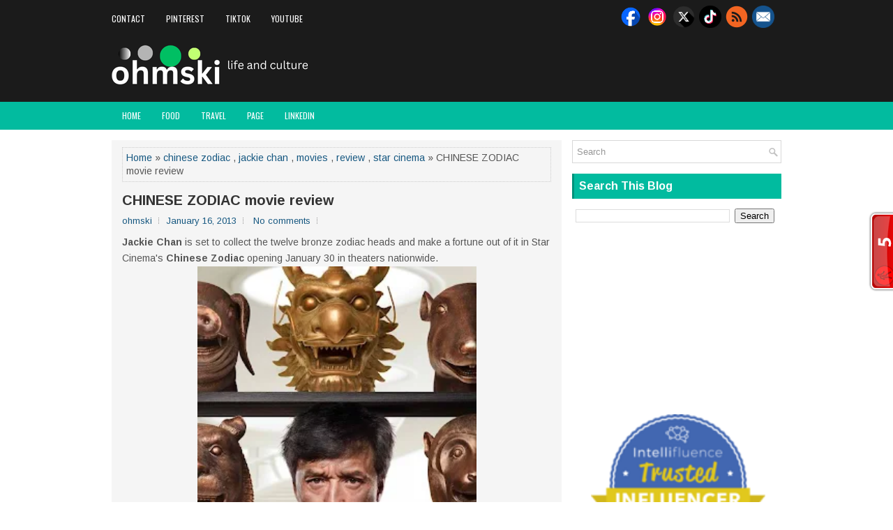

--- FILE ---
content_type: text/html; charset=UTF-8
request_url: https://www.ohmski.net/b/stats?style=BLACK_TRANSPARENT&timeRange=ALL_TIME&token=APq4FmAZqNdZEwA5-3EFpIkBdNL6m2PjDs_1WGgldNQU5WbK8l0Ym6X9PRhYu2UeteV60xawBlXCMb8EN3FOvcjVbQuo8quLcQ
body_size: 23
content:
{"total":5316871,"sparklineOptions":{"backgroundColor":{"fillOpacity":0.1,"fill":"#000000"},"series":[{"areaOpacity":0.3,"color":"#202020"}]},"sparklineData":[[0,45],[1,39],[2,36],[3,42],[4,40],[5,44],[6,45],[7,45],[8,41],[9,43],[10,40],[11,38],[12,43],[13,42],[14,47],[15,51],[16,53],[17,52],[18,49],[19,44],[20,56],[21,55],[22,48],[23,42],[24,35],[25,32],[26,39],[27,36],[28,100],[29,6]],"nextTickMs":22641}

--- FILE ---
content_type: text/html; charset=utf-8
request_url: https://www.google.com/recaptcha/api2/aframe
body_size: 257
content:
<!DOCTYPE HTML><html><head><meta http-equiv="content-type" content="text/html; charset=UTF-8"></head><body><script nonce="2tKin9wvwZ1oa2kV__rEDg">/** Anti-fraud and anti-abuse applications only. See google.com/recaptcha */ try{var clients={'sodar':'https://pagead2.googlesyndication.com/pagead/sodar?'};window.addEventListener("message",function(a){try{if(a.source===window.parent){var b=JSON.parse(a.data);var c=clients[b['id']];if(c){var d=document.createElement('img');d.src=c+b['params']+'&rc='+(localStorage.getItem("rc::a")?sessionStorage.getItem("rc::b"):"");window.document.body.appendChild(d);sessionStorage.setItem("rc::e",parseInt(sessionStorage.getItem("rc::e")||0)+1);localStorage.setItem("rc::h",'1769045934438');}}}catch(b){}});window.parent.postMessage("_grecaptcha_ready", "*");}catch(b){}</script></body></html>

--- FILE ---
content_type: text/javascript;charset=UTF-8
request_url: https://whos.amung.us/pingjs/?k=k2c84f2fdw&t=CHINESE%20ZODIAC%20movie%20review%20~%20ohmski&c=t&x=https%3A%2F%2Fwww.ohmski.net%2F2013%2F01%2Fchinese-zodiac-movie-review.html&y=&a=0&d=3.762&v=27&r=9045
body_size: -49
content:
WAU_r_t('5','k2c84f2fdw',0);

--- FILE ---
content_type: text/javascript; charset=UTF-8
request_url: https://www.ohmski.net/feeds/posts/summary/-/star%20cinema?alt=json-in-script&orderby=updated&start-index=9&max-results=5&callback=showRelatedPost
body_size: 34595
content:
// API callback
showRelatedPost({"version":"1.0","encoding":"UTF-8","feed":{"xmlns":"http://www.w3.org/2005/Atom","xmlns$openSearch":"http://a9.com/-/spec/opensearchrss/1.0/","xmlns$blogger":"http://schemas.google.com/blogger/2008","xmlns$georss":"http://www.georss.org/georss","xmlns$gd":"http://schemas.google.com/g/2005","xmlns$thr":"http://purl.org/syndication/thread/1.0","id":{"$t":"tag:blogger.com,1999:blog-2761960157508778560"},"updated":{"$t":"2026-01-21T13:25:48.499+08:00"},"category":[{"term":"movies"},{"term":"warner bros"},{"term":"theater"},{"term":"musical"},{"term":"review"},{"term":"trailer"},{"term":"tv"},{"term":"columbia pictures"},{"term":"lg electronics"},{"term":"reviews"},{"term":"netflix"},{"term":"entertainment"},{"term":"3d"},{"term":"concert"},{"term":"gma"},{"term":"music"},{"term":"imax"},{"term":"lg philippines"},{"term":"marvel"},{"term":"kapuso"},{"term":"disney"},{"term":"kanguso"},{"term":"posters"},{"term":"survivor"},{"term":"christmas"},{"term":"animation"},{"term":"feature"},{"term":"20th century fox"},{"term":"events"},{"term":"9 works theatrical"},{"term":"sm supermalls"},{"term":"walt disney"},{"term":"comedy"},{"term":"photos"},{"term":"horror"},{"term":"philippines"},{"term":"blog"},{"term":"peta theater"},{"term":"sm city masinag"},{"term":"technology"},{"term":"action"},{"term":"event"},{"term":"lg oled tv"},{"term":"netflix original \nseries"},{"term":"paramount pictures"},{"term":"tickets"},{"term":"summer"},{"term":"netflix original series"},{"term":"promo"},{"term":"sm city san mateo"},{"term":"the manila hotel"},{"term":"funny"},{"term":"sm city marikina"},{"term":"lg global"},{"term":"dito telecommunity"},{"term":"movie reviews"},{"term":"repertory philippines"},{"term":"contest"},{"term":"sm cinema"},{"term":"abscbn"},{"term":"ayala cinemas"},{"term":"universal pictures"},{"term":"2015"},{"term":"2018"},{"term":"celebrities"},{"term":"shopping"},{"term":"2016"},{"term":"art"},{"term":"chris hemsworth"},{"term":"dwayne johnson"},{"term":"love"},{"term":"oscars"},{"term":"sony pictures"},{"term":"2017"},{"term":"bloggers"},{"term":"environment"},{"term":"fashion"},{"term":"food"},{"term":"lg air solutions"},{"term":"the sandbox collective"},{"term":"thriller"},{"term":"2021"},{"term":"amiya raya"},{"term":"online shopping"},{"term":"robert downey jr"},{"term":"travel"},{"term":"dreamworks"},{"term":"2022"},{"term":"ces 2023"},{"term":"facebook"},{"term":"hvac"},{"term":"sm"},{"term":"united international pictures"},{"term":"american idol"},{"term":"batman"},{"term":"ces 2024"},{"term":"character posters"},{"term":"dc comics"},{"term":"harry potter"},{"term":"hugh jackman"},{"term":"kapamilya"},{"term":"ryan reynolds"},{"term":"2019"},{"term":"9works theatrical"},{"term":"emma stone"},{"term":"gcash"},{"term":"pixar"},{"term":"solar entertainment"},{"term":"sports"},{"term":"advocacy"},{"term":"leonardo dicaprio"},{"term":"movie"},{"term":"ohmski original post"},{"term":"real estate"},{"term":"spider-man"},{"term":"star cinema"},{"term":"tom cruise"},{"term":"campus theater"},{"term":"drama"},{"term":"emma watson"},{"term":"glee"},{"term":"health"},{"term":"home appliances"},{"term":"jennifer lawrence"},{"term":"johnny depp"},{"term":"mark wahlberg"},{"term":"sm center antipolo downtown"},{"term":"solaire resort and casino"},{"term":"superman"},{"term":"zte philippines"},{"term":"air conditioner"},{"term":"angelina jolie"},{"term":"cast"},{"term":"chris evans"},{"term":"chris pine"},{"term":"cinderella"},{"term":"disney pixar"},{"term":"gal gadot"},{"term":"iron man"},{"term":"korean"},{"term":"marvel studios"},{"term":"pascual lab"},{"term":"resorts world manila"},{"term":"tambalan"},{"term":"3-day sale"},{"term":"adam sandler"},{"term":"advertising"},{"term":"aicelle santos"},{"term":"air solutions"},{"term":"ariana grande"},{"term":"beauty"},{"term":"covid 19"},{"term":"emily blunt"},{"term":"idris elba"},{"term":"korean series"},{"term":"manila symphony orchestra"},{"term":"marvel cinematic universe"},{"term":"michael jackson"},{"term":"newport performing arts theater"},{"term":"politics"},{"term":"tom hardy"},{"term":"tom holland"},{"term":"wicked movie"},{"term":"will ferrell"},{"term":"zte corporation"},{"term":"2010"},{"term":"2025"},{"term":"anne hathaway"},{"term":"ben affleck"},{"term":"charice pempengco"},{"term":"csr"},{"term":"cynthia erivo"},{"term":"eugene domingo"},{"term":"foodpanda"},{"term":"glen powell"},{"term":"james wan"},{"term":"jk rowling"},{"term":"josh hutcherson"},{"term":"jude law"},{"term":"lg washing machines"},{"term":"life's good"},{"term":"lin-manuel miranda"},{"term":"meryl streep"},{"term":"opm"},{"term":"pinoy"},{"term":"skin care"},{"term":"twilight"},{"term":"wizard of oz"},{"term":"books"},{"term":"captain america"},{"term":"catholic"},{"term":"ces 2025"},{"term":"doctor strange"},{"term":"drew barrymore"},{"term":"family"},{"term":"fifty shades of grey"},{"term":"foodpanda philippines"},{"term":"japan"},{"term":"jason momoa"},{"term":"jeremy renner"},{"term":"justin timberlake"},{"term":"lg monitors"},{"term":"marikina"},{"term":"new line cinema"},{"term":"nicole laurel-asensio"},{"term":"ovation productions"},{"term":"press release"},{"term":"reality show"},{"term":"robert pattinson"},{"term":"scarlett johansson"},{"term":"tba studios"},{"term":"the avengers"},{"term":"will smith"},{"term":"wonder woman"},{"term":"world vision philippines"},{"term":"2012"},{"term":"2013"},{"term":"2020"},{"term":"adobe photoshop"},{"term":"animals"},{"term":"benedict cumberbatch"},{"term":"bituin escalante"},{"term":"brad pitt"},{"term":"cinemas"},{"term":"dakota johnson"},{"term":"ewan mcgregor"},{"term":"gadgets"},{"term":"globe"},{"term":"helena bonham carter"},{"term":"henry cavill"},{"term":"internet"},{"term":"jack black"},{"term":"jon m chu"},{"term":"keanu reeves"},{"term":"korean dramas"},{"term":"la casa de papel"},{"term":"lent"},{"term":"lg xboom"},{"term":"lifestyle"},{"term":"love radio"},{"term":"marian rivera"},{"term":"mark ruffalo"},{"term":"michael de mesa"},{"term":"money heist"},{"term":"netflix original movie"},{"term":"peta"},{"term":"play"},{"term":"poster"},{"term":"quarantine"},{"term":"rebecca ferguson"},{"term":"resorts world"},{"term":"the sm store"},{"term":"tron"},{"term":"viu"},{"term":"zendaya"},{"term":"zte global"},{"term":"Colin Farrell"},{"term":"aaron taylor-johnson"},{"term":"academy awards"},{"term":"alden richards"},{"term":"aldub"},{"term":"amanda seyfried"},{"term":"ant-man"},{"term":"audie gemora"},{"term":"bagets the musical"},{"term":"black panther"},{"term":"broadway"},{"term":"ccp"},{"term":"chinese new year"},{"term":"chris pratt"},{"term":"christian bautista"},{"term":"dance"},{"term":"earth"},{"term":"eddie redmayne"},{"term":"fifty shades movie"},{"term":"fitness"},{"term":"grease"},{"term":"halloween"},{"term":"jeff bridges"},{"term":"jericho rosales"},{"term":"jesse eisenberg"},{"term":"jessica sanchez"},{"term":"jim sturgess"},{"term":"la cage aux folles"},{"term":"legend of the guardians"},{"term":"lg ambassador challenge"},{"term":"lg commercial laundry"},{"term":"lorenz martinez"},{"term":"marikina city"},{"term":"michelle yeoh"},{"term":"millie bobby brown"},{"term":"mission impossible"},{"term":"musical theater"},{"term":"office"},{"term":"quezon"},{"term":"rupert grint"},{"term":"russell crowe"},{"term":"ryan gosling"},{"term":"sm cherry antipolo"},{"term":"sm foundation"},{"term":"soundtrack"},{"term":"steve carell"},{"term":"steven silva"},{"term":"the conjuring"},{"term":"the hunger games"},{"term":"the running man"},{"term":"thor"},{"term":"tom hanks"},{"term":"touchstone pictures"},{"term":"voldemort"},{"term":"wellness"},{"term":"wicked"},{"term":"workshops"},{"term":"yehey"},{"term":"andrew garfield"},{"term":"andy serkis"},{"term":"anna kendrick"},{"term":"antonio banderas"},{"term":"awards"},{"term":"black widow"},{"term":"boxing"},{"term":"cate blanchett"},{"term":"cats and dogs"},{"term":"cherie gil"},{"term":"chinese"},{"term":"christian grey"},{"term":"christmas gifts"},{"term":"community creators inc"},{"term":"daniel craig"},{"term":"denzel washington"},{"term":"fox"},{"term":"free"},{"term":"garmin"},{"term":"helen mirren"},{"term":"inception"},{"term":"james franco"},{"term":"jamie dornan"},{"term":"jarakay"},{"term":"javier bardem"},{"term":"jeff goldblum"},{"term":"katherine heigl"},{"term":"kevin hart"},{"term":"live"},{"term":"lyrics"},{"term":"margot robbie"},{"term":"michelle williams"},{"term":"mmff"},{"term":"naak"},{"term":"online games"},{"term":"patrick wilson"},{"term":"piolo pascual"},{"term":"rebel wilson"},{"term":"rent"},{"term":"robert de niro"},{"term":"salt"},{"term":"samsung"},{"term":"sm home"},{"term":"sm mall of asia arena"},{"term":"sm megamall"},{"term":"sm moa"},{"term":"teaser"},{"term":"the social network"},{"term":"tick tick boom"},{"term":"timothee chalamet"},{"term":"tudum"},{"term":"valentines"},{"term":"vanessa hudgens"},{"term":"venom"},{"term":"vera farmiga"},{"term":"video games"},{"term":"videos"},{"term":"5g"},{"term":"Paul Rudd"},{"term":"adventure"},{"term":"alice in wonderland"},{"term":"alicia vikander"},{"term":"anastasia steele"},{"term":"anniversary"},{"term":"anthony hopkins"},{"term":"art exhibit"},{"term":"ayala malls cinemas"},{"term":"birthday"},{"term":"bluewater spa"},{"term":"bruce willis"},{"term":"business"},{"term":"cars"},{"term":"cartoons"},{"term":"charlize theron"},{"term":"christian bale"},{"term":"christmas tree"},{"term":"club vihara"},{"term":"cordzero vacuum"},{"term":"death"},{"term":"discounts"},{"term":"disney plus"},{"term":"disney princess"},{"term":"earth hour"},{"term":"easter"},{"term":"eat pray love"},{"term":"edward norton"},{"term":"exhibit"},{"term":"ezra miller"},{"term":"far eastern university"},{"term":"fashion designers"},{"term":"gian magdangal"},{"term":"going the distance"},{"term":"hong kong"},{"term":"hulk"},{"term":"interviews"},{"term":"isay alvarez"},{"term":"jackie chan"},{"term":"james cameron"},{"term":"james marsden"},{"term":"jared leto"},{"term":"jon santos"},{"term":"jonathan bailey"},{"term":"josh duhamel"},{"term":"julia roberts"},{"term":"justice league"},{"term":"justin long"},{"term":"karylle"},{"term":"kultura"},{"term":"kung paano ako naging leading lady"},{"term":"lg cordzero"},{"term":"loveradio"},{"term":"luke evans"},{"term":"magazine"},{"term":"maine mendoza"},{"term":"manila"},{"term":"megaworld lifestyle malls"},{"term":"mila kunis"},{"term":"miniso"},{"term":"money"},{"term":"news"},{"term":"nicholas hoult"},{"term":"nicolas cage"},{"term":"nikki gil"},{"term":"novel"},{"term":"october"},{"term":"oled tv"},{"term":"olivia wilde"},{"term":"omar"},{"term":"paul walker"},{"term":"philippine opera company"},{"term":"police"},{"term":"poten-cee forte"},{"term":"promos"},{"term":"rak of aegis"},{"term":"sam concepcion"},{"term":"september"},{"term":"seth rogen"},{"term":"singers"},{"term":"sm store"},{"term":"star wars"},{"term":"steven spielberg"},{"term":"stranger things"},{"term":"suicide squad"},{"term":"tanghalang ateneo"},{"term":"the batman"},{"term":"the flash"},{"term":"the hobbit"},{"term":"the wedding singer"},{"term":"top gun"},{"term":"tourism"},{"term":"valentines day"},{"term":"wicked for good"},{"term":"x-men"},{"term":"zac efron"},{"term":"zach galifianakis"},{"term":"zachary levi"},{"term":"zoe saldana"},{"term":"zombies"},{"term":"Christoph Waltz"},{"term":"Samuel L. Jackson"},{"term":"age of ultron"},{"term":"amanda bynes"},{"term":"aquaman"},{"term":"beauty and the beast"},{"term":"cameron diaz"},{"term":"channing tatum"},{"term":"charity"},{"term":"china"},{"term":"cirque du soleil"},{"term":"cris villongco"},{"term":"cyborg"},{"term":"dan stevens"},{"term":"dave bautista"},{"term":"despicable me"},{"term":"due date"},{"term":"dulaang up"},{"term":"easy a"},{"term":"education"},{"term":"edward cullen"},{"term":"elections"},{"term":"emma thompson"},{"term":"epic"},{"term":"every brilliant thing"},{"term":"fairytale"},{"term":"feu theater guild"},{"term":"finding dory"},{"term":"fun run"},{"term":"garrett hedlund"},{"term":"guardians of the galaxy"},{"term":"harrison ford"},{"term":"hawkeye"},{"term":"holidays"},{"term":"hotels"},{"term":"illumination"},{"term":"james bond"},{"term":"james corden"},{"term":"james gunn"},{"term":"james mcavoy"},{"term":"jason sudeikis"},{"term":"jc"},{"term":"jennifer garner"},{"term":"jett pangan"},{"term":"jim carrey"},{"term":"joaquin phoenix"},{"term":"john krasinski"},{"term":"josh brolin"},{"term":"kristen stewart"},{"term":"lady gaga"},{"term":"legendary pictures"},{"term":"lenten season"},{"term":"les miserables"},{"term":"lg styler"},{"term":"liam hemsworth"},{"term":"lord of the rings"},{"term":"los angeles"},{"term":"matthew mcconaughey"},{"term":"metro goldwyn mayer"},{"term":"michael b jordan"},{"term":"michael douglas"},{"term":"minions"},{"term":"miranila events venue"},{"term":"mobile"},{"term":"music video"},{"term":"natalie portman"},{"term":"national artist"},{"term":"national museum ph"},{"term":"opera"},{"term":"penn badgley"},{"term":"pirates of the caribbean"},{"term":"quezon city"},{"term":"rachel weisz"},{"term":"ralph fiennes"},{"term":"real property management"},{"term":"romance"},{"term":"salma hayek"},{"term":"samuel jackson"},{"term":"sandra bullock"},{"term":"schedule"},{"term":"shakespeare"},{"term":"sm cares"},{"term":"sm city angono"},{"term":"sm city east ortigas"},{"term":"sm city taytay"},{"term":"sm north edsa"},{"term":"smart araneta coliseum"},{"term":"sorcerers apprentice"},{"term":"spa"},{"term":"spider-man no way home"},{"term":"stellan skarsgard"},{"term":"tangled"},{"term":"text"},{"term":"text jokes"},{"term":"the body shop"},{"term":"the bodyguard"},{"term":"the town"},{"term":"toy story 3"},{"term":"toys"},{"term":"tshirt"},{"term":"tv5"},{"term":"uncharted"},{"term":"vacuum cleaner"},{"term":"vin diesel"},{"term":"washing machines"},{"term":"watsons philippines"},{"term":"007"},{"term":"2011"},{"term":"2024"},{"term":"2026"},{"term":"OFW"},{"term":"Parokya Ni Edgar"},{"term":"ProFriends"},{"term":"ad"},{"term":"aegis"},{"term":"aladdin"},{"term":"alessandra de rossi"},{"term":"alfred hitchcock"},{"term":"american idiot"},{"term":"amy adams"},{"term":"anne curtis"},{"term":"antoinette taus"},{"term":"arts"},{"term":"arts and culture"},{"term":"arturo luz"},{"term":"ateneo blue repertory"},{"term":"atlantis"},{"term":"avengers"},{"term":"bday"},{"term":"beach"},{"term":"bgc arts center"},{"term":"book launch"},{"term":"bradley cooper"},{"term":"bridgerton"},{"term":"bridgerton season 2"},{"term":"brie larson"},{"term":"bts"},{"term":"castaways"},{"term":"catwoman"},{"term":"cebu inmates"},{"term":"ces 2026"},{"term":"chadwick boseman"},{"term":"charles schulz"},{"term":"charlie brown"},{"term":"chinese zodiac"},{"term":"chiwetel ejiofor"},{"term":"chris brown"},{"term":"christina aguilera"},{"term":"christopher nolan"},{"term":"coco"},{"term":"competition"},{"term":"culture"},{"term":"daniel radcliffe"},{"term":"david harbour"},{"term":"dc league of super-pets"},{"term":"deadpool movie"},{"term":"design"},{"term":"digital movies"},{"term":"dinosaurs"},{"term":"dolphy"},{"term":"don't look up"},{"term":"dune"},{"term":"dune movie"},{"term":"eastwood"},{"term":"eat bulaga"},{"term":"ed helms"},{"term":"elizabeth banks"},{"term":"elizabeth olsen"},{"term":"ellen degeneres"},{"term":"elton john"},{"term":"enchanted kingdom"},{"term":"eternals"},{"term":"exhuma"},{"term":"fantastic beasts the secrets of dumbledore"},{"term":"father's day"},{"term":"feng shui"},{"term":"feu"},{"term":"film"},{"term":"film festival"},{"term":"fine arts"},{"term":"foodpanda voucher"},{"term":"france"},{"term":"frozen"},{"term":"george clooney"},{"term":"gerard butler"},{"term":"gift"},{"term":"golden globes"},{"term":"google"},{"term":"guji lorenzana"},{"term":"halloween costumes"},{"term":"hayden christensen"},{"term":"history"},{"term":"hollywood"},{"term":"holy week"},{"term":"hong kong tourism"},{"term":"house and lot"},{"term":"in the heights"},{"term":"infinity war"},{"term":"inside out"},{"term":"into the woods"},{"term":"iza calzado"},{"term":"jef flores"},{"term":"jessica chastain"},{"term":"jesus christ"},{"term":"joker 2"},{"term":"jonathan larson"},{"term":"joseph gordon-levitt"},{"term":"jrr tolkien"},{"term":"julianne moore"},{"term":"karel marquez"},{"term":"kathryn lasky"},{"term":"katniss everdeen"},{"term":"kevin james"},{"term":"khalil ramos"},{"term":"kim seon-ho"},{"term":"kpop"},{"term":"kristin chenoweth"},{"term":"kutis filipina"},{"term":"lebron james"},{"term":"lg refrigerators"},{"term":"liam neeson"},{"term":"lily james"},{"term":"live streaming"},{"term":"livechat"},{"term":"lucasfilm"},{"term":"maja salvador"},{"term":"mall"},{"term":"mall of asia arena"},{"term":"manila prince hotel"},{"term":"manila wrestling federation"},{"term":"marisa tomei"},{"term":"martin nievera"},{"term":"massage"},{"term":"matt dillon"},{"term":"meralco theater"},{"term":"michael ealy"},{"term":"mickey mouse"},{"term":"mobile phones"},{"term":"mockingjay part 1"},{"term":"mokke"},{"term":"morbius"},{"term":"multiverse of madness"},{"term":"museum"},{"term":"nba"},{"term":"neve campbell"},{"term":"november"},{"term":"olympics"},{"term":"on stranger tides"},{"term":"online"},{"term":"our home"},{"term":"owen wilson"},{"term":"patrick starfish"},{"term":"pedro pascal"},{"term":"penelope cruz"},{"term":"peter pan"},{"term":"phillip noyce"},{"term":"phillip phillips"},{"term":"pierce brosnan"},{"term":"playboy"},{"term":"poverty"},{"term":"proscenium theater"},{"term":"pup"},{"term":"race"},{"term":"raffle"},{"term":"refrigerators"},{"term":"religion"},{"term":"robbery"},{"term":"robert sena"},{"term":"romantic comedy"},{"term":"ryan cayabyab"},{"term":"sale"},{"term":"san mateo"},{"term":"schools"},{"term":"sci-fi"},{"term":"scream"},{"term":"showbiz"},{"term":"side show"},{"term":"singing"},{"term":"sm appliance"},{"term":"sm center angono"},{"term":"sm cinemas"},{"term":"snoopy"},{"term":"snow white and the huntsman"},{"term":"space jam: a new legacy"},{"term":"spongebob squarepants"},{"term":"sponsored post"},{"term":"squid game"},{"term":"stephen king"},{"term":"stranger things 4"},{"term":"sylvester stallone"},{"term":"t.i."},{"term":"tags"},{"term":"takers"},{"term":"taylor lautner"},{"term":"the croods"},{"term":"the greatest showman"},{"term":"the matrix resurrections"},{"term":"the other guys"},{"term":"the theater at solaire"},{"term":"the witcher"},{"term":"the wolverine"},{"term":"tippy dos santos"},{"term":"tom hiddleston"},{"term":"tomb raider"},{"term":"topper fabregas"},{"term":"toy kingdom"},{"term":"transformers"},{"term":"trinoma"},{"term":"upstart productions"},{"term":"vanity"},{"term":"vday"},{"term":"vien king"},{"term":"villains"},{"term":"walang aray"},{"term":"wally bayola"},{"term":"watsons"},{"term":"website"},{"term":"wedding"},{"term":"will.i.am"},{"term":"women's month"},{"term":"woody harrelson"},{"term":"work"},{"term":"wwf philippines"},{"term":"zach galifaniakis"},{"term":"zack snyder"},{"term":"zoe kravitz"},{"term":"101 dalmatians"},{"term":"13th of September"},{"term":"2014"},{"term":"2023"},{"term":"Beyonce Knowles"},{"term":"Jamie Foxx"},{"term":"Jonah Hill"},{"term":"Keegan-Michael Key"},{"term":"Lupita Nyong'o"},{"term":"Pops Fernandez"},{"term":"a christmas carol"},{"term":"a-team"},{"term":"actors"},{"term":"aga muhlach"},{"term":"alice reyes dance philippines"},{"term":"amusement parks"},{"term":"andrew scott"},{"term":"anime"},{"term":"anya taylor-joy"},{"term":"appliances"},{"term":"arman ferrer"},{"term":"art fair philippines"},{"term":"aston martin"},{"term":"atlantis productions"},{"term":"avatar"},{"term":"avengers endgame"},{"term":"awkwafina"},{"term":"ayala malls"},{"term":"backstreet boys"},{"term":"ballet philippines"},{"term":"bart guingona"},{"term":"basketball"},{"term":"batman v superman"},{"term":"baymax"},{"term":"beauty pageant"},{"term":"ben whishaw"},{"term":"ben\u0026ben"},{"term":"benedict wong"},{"term":"bette midler"},{"term":"betty white"},{"term":"big hero 6"},{"term":"bit by bit"},{"term":"blake lively"},{"term":"boracay"},{"term":"brangelina"},{"term":"britney spears"},{"term":"bugs bunny"},{"term":"bullet train"},{"term":"bumblebee"},{"term":"burlesque"},{"term":"business opportunities"},{"term":"business solutions"},{"term":"businessworld"},{"term":"captain marvel"},{"term":"caredivas"},{"term":"catching fire"},{"term":"cebu city"},{"term":"charlie day"},{"term":"charlie hunnam"},{"term":"cher"},{"term":"chismis"},{"term":"chocolates"},{"term":"chris rock"},{"term":"christina applegate"},{"term":"civil war"},{"term":"clint eastwood"},{"term":"clubhouse"},{"term":"courteney cox"},{"term":"crime"},{"term":"cris"},{"term":"cruella"},{"term":"danny zuko"},{"term":"data promos"},{"term":"david corenswet"},{"term":"deathly hallows"},{"term":"delivery service"},{"term":"derek ramsay"},{"term":"diane lane"},{"term":"die hard 5"},{"term":"digital marketing"},{"term":"dingdong dantes"},{"term":"disney on ice"},{"term":"donations"},{"term":"dr laurence tan"},{"term":"dreamworks animation"},{"term":"easter bunny"},{"term":"egypt"},{"term":"elizabeth debicki"},{"term":"emily in paris"},{"term":"encanto"},{"term":"eric tai"},{"term":"erik santos"},{"term":"fantasy"},{"term":"february"},{"term":"february 2026"},{"term":"fhm"},{"term":"florence pugh"},{"term":"food tour"},{"term":"for sale"},{"term":"forbidden broadway"},{"term":"francism"},{"term":"friends"},{"term":"frozen fever"},{"term":"game"},{"term":"garfield"},{"term":"gay"},{"term":"ghostbusters"},{"term":"gift ideas"},{"term":"gleek sign"},{"term":"globe live"},{"term":"godzilla"},{"term":"green lantern"},{"term":"groot"},{"term":"guy ritchie"},{"term":"gwyneth paltrow"},{"term":"hansel and gretel"},{"term":"hatch"},{"term":"himala"},{"term":"hiv\/aids"},{"term":"holiday"},{"term":"home decor"},{"term":"horse"},{"term":"hot air balloon"},{"term":"house and lot for sale"},{"term":"house for sale"},{"term":"how to be single"},{"term":"i am number four"},{"term":"ian mckellen"},{"term":"idina menzel"},{"term":"improv"},{"term":"independence day ph"},{"term":"instagram"},{"term":"interstellar"},{"term":"irate"},{"term":"it ends with us"},{"term":"it's more fun in the philippines"},{"term":"iya villana"},{"term":"jace"},{"term":"jacob black"},{"term":"jaden smith"},{"term":"jai courtney"},{"term":"jake cuenca"},{"term":"jamie lee curtis"},{"term":"janine gutierrez"},{"term":"jason statham"},{"term":"jenine desiderio"},{"term":"jennifer lopez"},{"term":"jerrold tarog"},{"term":"jerry bruckheimer"},{"term":"jessica biel"},{"term":"jm barrie"},{"term":"job hiring"},{"term":"john cena"},{"term":"joker"},{"term":"josh gad"},{"term":"josh lucas"},{"term":"judi dench"},{"term":"justin bartha"},{"term":"karate kid"},{"term":"kate mckinnon"},{"term":"kate winslet"},{"term":"kathniel"},{"term":"kayla rivera"},{"term":"keira knightley"},{"term":"kelly clarkson"},{"term":"kevin kline"},{"term":"kim chiu"},{"term":"king arthur"},{"term":"korea"},{"term":"korean movies"},{"term":"kpanll"},{"term":"kristen bell"},{"term":"kung fu panda 4"},{"term":"la tenorio"},{"term":"launch"},{"term":"lea seydoux"},{"term":"lee do hyun"},{"term":"lego"},{"term":"levi's"},{"term":"lg"},{"term":"lg hvac solutions"},{"term":"lg laundry love"},{"term":"lg objet collection"},{"term":"lg online brand store"},{"term":"lg puricare dehumidifier"},{"term":"lg signature"},{"term":"life as we know it"},{"term":"linus"},{"term":"live action"},{"term":"loki"},{"term":"london"},{"term":"looneytunes"},{"term":"lopez museum"},{"term":"lucy"},{"term":"mad max"},{"term":"magic"},{"term":"magnolia chocolait"},{"term":"malignant"},{"term":"man of steel"},{"term":"mandy moore"},{"term":"manila symphony junior orchestra"},{"term":"manny pacquaio"},{"term":"manny pacquiao"},{"term":"march"},{"term":"mark strong"},{"term":"markki stroem"},{"term":"masskara"},{"term":"matt damon"},{"term":"mca music"},{"term":"mdg"},{"term":"meet baymax"},{"term":"mel brooks"},{"term":"mel gibson"},{"term":"michael bay"},{"term":"michael caine"},{"term":"michael stuart williams"},{"term":"michelle pfeiffer"},{"term":"middle earth"},{"term":"mig ayesa"},{"term":"milla jovovich"},{"term":"mmda"},{"term":"mobile app"},{"term":"monet \u0026 friends alive"},{"term":"monica bellucci"},{"term":"mother's day"},{"term":"movie review"},{"term":"museums"},{"term":"musica feuropa"},{"term":"my amanda"},{"term":"natural skin care"},{"term":"neil gaiman"},{"term":"neil patrick harris"},{"term":"newport world resorts"},{"term":"nicole kidman"},{"term":"noel rayos"},{"term":"nokia"},{"term":"nyoy volante"},{"term":"odette yustman"},{"term":"ogie alcasid"},{"term":"oktoberfest"},{"term":"oled"},{"term":"one more chance musical"},{"term":"online commerce"},{"term":"oprah"},{"term":"optimus prime"},{"term":"orcs"},{"term":"orosman at zafira"},{"term":"oscar isaac"},{"term":"pandemic"},{"term":"park seo-joon"},{"term":"party"},{"term":"pau-pau"},{"term":"paulo avelino"},{"term":"peeta mellarck"},{"term":"pennywise"},{"term":"percy jackson"},{"term":"perfume"},{"term":"peter jackson"},{"term":"philippine advertising"},{"term":"philippine international hotair balloon fiesta"},{"term":"philippine science centrum"},{"term":"piano"},{"term":"pihabf"},{"term":"pinocchio"},{"term":"politicians"},{"term":"pope francis"},{"term":"qtv"},{"term":"queen latifah"},{"term":"rachel mcadams"},{"term":"randy jackson"},{"term":"rapunzel"},{"term":"reb atadero"},{"term":"red concepcion"},{"term":"red mobile"},{"term":"red one"},{"term":"reese witherspoon"},{"term":"relationship"},{"term":"rent musical"},{"term":"richard madden"},{"term":"road runner"},{"term":"rock musical"},{"term":"rock of ages"},{"term":"rory kinnear"},{"term":"russia"},{"term":"sacha baron cohen"},{"term":"sally"},{"term":"sandy squirrel"},{"term":"santa clarita diet"},{"term":"santa claus"},{"term":"schroeder"},{"term":"secretariat"},{"term":"seoul vibe"},{"term":"sexy"},{"term":"shia labeouf"},{"term":"shiela valderama-martinez"},{"term":"shorts \u0026 briefs festival"},{"term":"sigourney weaver"},{"term":"single"},{"term":"skyfall"},{"term":"sm aura"},{"term":"sm mall of asia"},{"term":"sm malls"},{"term":"smart"},{"term":"smartwatch"},{"term":"snow white"},{"term":"spice girls"},{"term":"spotify"},{"term":"spring awakening"},{"term":"squidward"},{"term":"stanley tucci"},{"term":"stephanie beatriz"},{"term":"stephen sondheim"},{"term":"stone"},{"term":"subic fit fest"},{"term":"sucker punch"},{"term":"super mario"},{"term":"superheroes"},{"term":"suspense"},{"term":"sustainability"},{"term":"tanya manalang"},{"term":"taron egerton"},{"term":"taylor swift"},{"term":"tbn"},{"term":"teaser trailer"},{"term":"tessa thompson"},{"term":"the adam project"},{"term":"the campaign"},{"term":"the dark knight rises"},{"term":"the gray man"},{"term":"the incredible hulk"},{"term":"the king and i"},{"term":"the mind museum"},{"term":"the nun"},{"term":"the sandman"},{"term":"the smurfs"},{"term":"theater down south"},{"term":"this is it"},{"term":"thor ragnarok"},{"term":"ticket2me"},{"term":"tim burton"},{"term":"timothy olyphant"},{"term":"tiny beautiful things"},{"term":"tj trinidad"},{"term":"todd phillips"},{"term":"tom felton"},{"term":"toy"},{"term":"trip-trip lang"},{"term":"trivia"},{"term":"tuff payb"},{"term":"tutorial"},{"term":"united states"},{"term":"uno"},{"term":"unstoppable"},{"term":"valak"},{"term":"varekai"},{"term":"villa bridgerton"},{"term":"visita iglesia"},{"term":"vivre fort entertainment"},{"term":"wall street"},{"term":"warner music philippines"},{"term":"west side story"},{"term":"wilbros live"},{"term":"winona ryder"},{"term":"wwf"},{"term":"yaya dub"},{"term":"yoo ah-in"},{"term":"you again"},{"term":"zootopia"},{"term":"100pinoy"},{"term":"11.11"},{"term":"2tincans philippines"},{"term":"50 shades manila"},{"term":"Angeline Quinto"},{"term":"Annie"},{"term":"Ben Schwartz"},{"term":"Edu Manzano"},{"term":"FBI"},{"term":"GITC"},{"term":"God"},{"term":"Hailee Steinfeld"},{"term":"Ilustrata Residences"},{"term":"Jeffrey Hidalgo"},{"term":"Michael Pena"},{"term":"Paul Giamatti"},{"term":"Quvenzhané Wallis"},{"term":"SB19"},{"term":"Shiloh Fernandez"},{"term":"Simon Pegg"},{"term":"Star Wars: The Force Awakens"},{"term":"The Good Dinosaur"},{"term":"The Jungle Book"},{"term":"UP diliman"},{"term":"a game of trolls"},{"term":"a quiet place 2"},{"term":"a weekend of everything that flies"},{"term":"abbie cornish"},{"term":"ace hardware"},{"term":"adam lambert"},{"term":"aiza seguerra"},{"term":"aj mclean"},{"term":"al gatmaitan"},{"term":"alec baldwin"},{"term":"alex pettyfer"},{"term":"alexandra daddario"},{"term":"ali fazal"},{"term":"aliens"},{"term":"alison brie"},{"term":"aly michalka"},{"term":"amazon prime"},{"term":"amber heard"},{"term":"amoled"},{"term":"andoy ranay"},{"term":"andrew lloyd webber"},{"term":"andy samberg"},{"term":"ang lee"},{"term":"ang medea"},{"term":"anger"},{"term":"annabelle"},{"term":"ansel elgort"},{"term":"anvil awards 2025"},{"term":"anya gutierrez"},{"term":"apo"},{"term":"apo hiking society"},{"term":"apple tv"},{"term":"april"},{"term":"argo"},{"term":"artcool gallery"},{"term":"artificial intelligence"},{"term":"artist"},{"term":"arts and crafts"},{"term":"asia"},{"term":"asntm"},{"term":"asntm3"},{"term":"asus"},{"term":"ateneo de manila university"},{"term":"athletes"},{"term":"audio gadgets"},{"term":"august"},{"term":"austin butler"},{"term":"ayosdito.ph"},{"term":"b2b"},{"term":"bad boys ride or die"},{"term":"banking and finance"},{"term":"barbie"},{"term":"bawat bonggang bagay"},{"term":"baz luhrmann"},{"term":"beatles"},{"term":"beauty products"},{"term":"beer"},{"term":"beetlejuice"},{"term":"bell-kenz pharma"},{"term":"bella vita"},{"term":"ben stiller"},{"term":"bench"},{"term":"benjamin alves"},{"term":"bibeth orteza"},{"term":"bible"},{"term":"bikram yoga"},{"term":"billy crystal"},{"term":"biopic"},{"term":"bit player"},{"term":"black adam"},{"term":"black panther 2: wakanda forever"},{"term":"blackbird"},{"term":"blade runner 2049"},{"term":"bluewater day spa"},{"term":"bogt philippines"},{"term":"bohemian rhapsody"},{"term":"bored"},{"term":"box office"},{"term":"breaking dawn"},{"term":"brian littrell"},{"term":"bridal fair"},{"term":"bum equip"},{"term":"buzz lightyear"},{"term":"c-lium fibre"},{"term":"cara delevingne"},{"term":"cara gutierrez"},{"term":"carrie-ann moss"},{"term":"carrie-anne moss"},{"term":"cats the musical"},{"term":"cci construction"},{"term":"celia diaz-laurel"},{"term":"celine dion"},{"term":"centipede"},{"term":"characters"},{"term":"characters. posters"},{"term":"charisse"},{"term":"charity event"},{"term":"cherry pie picache"},{"term":"children"},{"term":"childrens show"},{"term":"chinabank"},{"term":"christmas christmas gifts"},{"term":"christmas decorations"},{"term":"christmas without you"},{"term":"church"},{"term":"cignal entertainment"},{"term":"cinema under the stars"},{"term":"cinemalaya"},{"term":"circuit warz"},{"term":"circus"},{"term":"classic"},{"term":"climate change"},{"term":"coca-cola"},{"term":"coco martin"},{"term":"collectibles"},{"term":"college"},{"term":"colman domingo"},{"term":"commercial aircon"},{"term":"computers"},{"term":"concertus manila"},{"term":"concrete utopia"},{"term":"corporate giveaways"},{"term":"corporate news"},{"term":"crimson hotel filinvest city"},{"term":"cultural center of the philippines"},{"term":"d. p."},{"term":"daffy duck"},{"term":"dan brown"},{"term":"dani girl"},{"term":"daniel padilla"},{"term":"danny devito"},{"term":"darren aronofsky"},{"term":"dave franco"},{"term":"david arquette"},{"term":"david bautista"},{"term":"david beckham"},{"term":"dc fandome"},{"term":"dear evan hansen"},{"term":"december 2024"},{"term":"delivery"},{"term":"department of tourism"},{"term":"dianna agron"},{"term":"diego luna"},{"term":"digital life"},{"term":"dimples romana"},{"term":"dindo caraig"},{"term":"dingdong fiel"},{"term":"diocese of antipolo"},{"term":"director's club"},{"term":"disaster"},{"term":"disgust"},{"term":"disneyland"},{"term":"disneyland hong kong"},{"term":"documentary"},{"term":"dogs"},{"term":"domnhall gleeson"},{"term":"donald duck"},{"term":"donkey kong"},{"term":"dorothy"},{"term":"download"},{"term":"dracula"},{"term":"drag race philippines"},{"term":"earth day"},{"term":"earthquake"},{"term":"eatbulaga"},{"term":"eclipse"},{"term":"ed warren"},{"term":"edgar allan guzman"},{"term":"ejay falcon"},{"term":"ekstra"},{"term":"el filibusterismo"},{"term":"el james"},{"term":"elle fanning"},{"term":"elvis"},{"term":"emilia clarke"},{"term":"emmy awards"},{"term":"empoy marquez"},{"term":"enchong dee"},{"term":"encore films"},{"term":"enterprise"},{"term":"eplanters"},{"term":"erotic"},{"term":"ethan slater"},{"term":"eugene levy"},{"term":"eva mendes"},{"term":"excalibur"},{"term":"eyeglasses"},{"term":"fantastic beasts the crimes of grindelwald"},{"term":"fear"},{"term":"felix rivera"},{"term":"feu bamboo band"},{"term":"feu center for the arts"},{"term":"feu drum and bugle corps"},{"term":"fifty shades freed"},{"term":"filipiniana"},{"term":"finding nemo"},{"term":"fox searchlight"},{"term":"francheska farr"},{"term":"francis magalona"},{"term":"franco laurel"},{"term":"frankenstein"},{"term":"french film festival"},{"term":"frenchie dy"},{"term":"friendster"},{"term":"fund-raising"},{"term":"furiosa: a mad max saga"},{"term":"gadget sale"},{"term":"gary valenciano"},{"term":"gemma anterton"},{"term":"georgina wilson"},{"term":"gerald anderson"},{"term":"get hard"},{"term":"gimik"},{"term":"ginnifer goodwin"},{"term":"gladiator II"},{"term":"global"},{"term":"gloria estefan"},{"term":"gnomeo and juliet"},{"term":"godzilla x kong"},{"term":"goyo: ang batang heneral"},{"term":"grand alumni homecoming"},{"term":"grandparents"},{"term":"greetings"},{"term":"groundbreaking"},{"term":"grown ups"},{"term":"guillermo del toro"},{"term":"gym"},{"term":"haircare"},{"term":"halle berry"},{"term":"happy new year"},{"term":"harley quinn"},{"term":"harold and the purple crayon"},{"term":"haunted house"},{"term":"hbo go"},{"term":"health and beauty"},{"term":"heneral luna"},{"term":"highschool"},{"term":"hilda koronel"},{"term":"hiphop"},{"term":"hobbies"},{"term":"home ideas"},{"term":"hometown cha-cha-cha"},{"term":"hongkong disneyland"},{"term":"hotel transylvania 2"},{"term":"howie dorough"},{"term":"hp"},{"term":"huawei"},{"term":"hyun bin"},{"term":"iain glen"},{"term":"ice seguerra"},{"term":"idolonfox"},{"term":"iloilo"},{"term":"inday"},{"term":"insidious"},{"term":"insidious: the red door"},{"term":"interactive"},{"term":"iq"},{"term":"issue"},{"term":"isyu"},{"term":"it"},{"term":"its showtime"},{"term":"iwant tfc"},{"term":"jack frost"},{"term":"jada pinkett smith"},{"term":"janina san miguel"},{"term":"january"},{"term":"jason bateman"},{"term":"jason fernandez"},{"term":"jay gonzaga"},{"term":"jean judith javier"},{"term":"jellicle cats"},{"term":"jenn proske"},{"term":"jenna ortega"},{"term":"jenny jamora"},{"term":"jennylyn mercado"},{"term":"jessy mendiola"},{"term":"jet li"},{"term":"jill pena"},{"term":"jj abrams"},{"term":"jm de guzman"},{"term":"job fair 2024"},{"term":"joe manganiello"},{"term":"joel lamangan"},{"term":"john goodman"},{"term":"john lithgow"},{"term":"john lloyd"},{"term":"jolina magdangal"},{"term":"jollibee"},{"term":"jon hamm"},{"term":"jonathan pryce"},{"term":"jose rizal"},{"term":"joseph fiennes"},{"term":"joseph quinn"},{"term":"joy"},{"term":"juday"},{"term":"jumanji"},{"term":"jun ji-hyun"},{"term":"jupiter ascending"},{"term":"jurassic park"},{"term":"jurassic world"},{"term":"kalila aguilos"},{"term":"kalokalike"},{"term":"karen gillan"},{"term":"karne"},{"term":"katy"},{"term":"katy perry"},{"term":"kaye"},{"term":"kdrama"},{"term":"kdramas"},{"term":"kean cipriano"},{"term":"kevin richardson"},{"term":"kick ass"},{"term":"kids acts"},{"term":"kiko"},{"term":"kim go eun"},{"term":"kimmy dora"},{"term":"kingdom (south korean series)"},{"term":"kirk"},{"term":"kirsten dunst"},{"term":"kirsten stewart"},{"term":"kla rivera"},{"term":"knight and day"},{"term":"ko kyung pyo"},{"term":"korean cultural center"},{"term":"korean friends of hope international"},{"term":"kraven the hunter"},{"term":"kris aquino"},{"term":"kris lawrence"},{"term":"kristen wiig"},{"term":"kung fu"},{"term":"kung fu panda 3"},{"term":"kung paano nanalo sa karera si rosang taba"},{"term":"lactum 3+ and 6+"},{"term":"land of the dead"},{"term":"lara croft"},{"term":"laundry lounge app"},{"term":"lazada"},{"term":"lea michele"},{"term":"lea salonga"},{"term":"legally blonde"},{"term":"lenovo"},{"term":"leslie mann"},{"term":"lg aerotower"},{"term":"lg appliances"},{"term":"lg createboard"},{"term":"lg instaview refrigerator"},{"term":"lg microwave"},{"term":"lg multi v i"},{"term":"lg neochef microwave"},{"term":"lg smart tv"},{"term":"lg soundbar"},{"term":"lg uhd tv"},{"term":"lg vacuum"},{"term":"lg washtower"},{"term":"lgbt"},{"term":"life of pi"},{"term":"lisa kudrow"},{"term":"live chat"},{"term":"live concert"},{"term":"lizzy caplan"},{"term":"local"},{"term":"logan lerman"},{"term":"lola bunny"},{"term":"look back"},{"term":"lorraine warren"},{"term":"love story"},{"term":"lucy liu"},{"term":"lungs mnl"},{"term":"lyle lyle crocodile"},{"term":"lymphatic massage"},{"term":"mads mikkelsen"},{"term":"maita ponce"},{"term":"manuel baldemor"},{"term":"mariah carey"},{"term":"marissa bode"},{"term":"mark bautista"},{"term":"mark hamill"},{"term":"marlon"},{"term":"martial law"},{"term":"martin lawrence"},{"term":"mary poppins"},{"term":"master class"},{"term":"matt blaker"},{"term":"may"},{"term":"may 2025"},{"term":"mean girls 2024"},{"term":"medical scrubs"},{"term":"melissa mccarthy"},{"term":"mena massoud"},{"term":"merry christmas"},{"term":"michael fassbender"},{"term":"michael keaton"},{"term":"michelle dee"},{"term":"michelle rodriguez"},{"term":"midas promotions"},{"term":"miguel faustmann"},{"term":"mikkie bradshaw"},{"term":"milk"},{"term":"mindy kaling"},{"term":"minnie mouse"},{"term":"miss universe"},{"term":"mmi live"},{"term":"moa"},{"term":"models"},{"term":"money-making"},{"term":"monitors"},{"term":"monsters"},{"term":"monsters university"},{"term":"montesa medical group"},{"term":"mother!"},{"term":"mothers day"},{"term":"mr. krabs"},{"term":"mtv"},{"term":"multiply"},{"term":"music fest"},{"term":"mwc 2023"},{"term":"myke salomon"},{"term":"mystery"},{"term":"naga city"},{"term":"nanay zita"},{"term":"naomi scott"},{"term":"natasha lyonne"},{"term":"new moon"},{"term":"new year"},{"term":"new year countdown"},{"term":"newsies"},{"term":"newsies the musical"},{"term":"nicholas sparks"},{"term":"nick carter"},{"term":"nicki minaj"},{"term":"nintendo"},{"term":"nivea men"},{"term":"noah centineo"},{"term":"noli me tangere"},{"term":"nora aunor"},{"term":"november 2024"},{"term":"november 2025"},{"term":"now you see me"},{"term":"noynoy"},{"term":"obama"},{"term":"oj mariano"},{"term":"olivia culpo"},{"term":"one piece"},{"term":"online concert"},{"term":"online delivery"},{"term":"oprah winfrey"},{"term":"oral health"},{"term":"origami"},{"term":"orlando bloom"},{"term":"outer space"},{"term":"pacman"},{"term":"pageant"},{"term":"paintings"},{"term":"palarong pambansa"},{"term":"palusot"},{"term":"pan 2015"},{"term":"pantene"},{"term":"paolo ballesteros"},{"term":"paranorman"},{"term":"parents"},{"term":"parody"},{"term":"password: 03d1pu5_R3x"},{"term":"patty jenkins (director)"},{"term":"paul the apostle"},{"term":"payperpost"},{"term":"peanuts"},{"term":"penafrancia"},{"term":"pet blessing"},{"term":"pets"},{"term":"pgw"},{"term":"philippine culture"},{"term":"philippine fashion week"},{"term":"philippine folk dance"},{"term":"philippine guild of watercolorists"},{"term":"philips"},{"term":"photographers"},{"term":"photography"},{"term":"pilato - a new musical"},{"term":"pioneer films"},{"term":"pitch perfect 3"},{"term":"pixels"},{"term":"pldt"},{"term":"pldt mydsl"},{"term":"pldt watchpad"},{"term":"pokwang"},{"term":"pope john paul II"},{"term":"powermac center spotlight"},{"term":"powerpuff girls"},{"term":"president snow"},{"term":"prime video"},{"term":"primetime"},{"term":"princess and the frog"},{"term":"princess diana"},{"term":"psycho"},{"term":"puss in boots"},{"term":"queen elizabeth"},{"term":"rachel alejandro"},{"term":"rachel zegler"},{"term":"radio optimism"},{"term":"rainy days"},{"term":"rami malek"},{"term":"ray fisher"},{"term":"red carpet event"},{"term":"red dot award"},{"term":"red notice"},{"term":"red riding hood"},{"term":"red turnip theater"},{"term":"redmagic 8pro"},{"term":"regine velasquez"},{"term":"renaissance art gallery"},{"term":"renewable energy"},{"term":"resident evil"},{"term":"results"},{"term":"reunion"},{"term":"rev"},{"term":"rhap salazar"},{"term":"rhys ifans"},{"term":"ricky lee"},{"term":"rise of the guardians"},{"term":"roald dahl"},{"term":"rob"},{"term":"rob schneider"},{"term":"robi domingo"},{"term":"robin williams"},{"term":"robinsons movieworld"},{"term":"rocket"},{"term":"rody vera"},{"term":"rom com"},{"term":"ron howard"},{"term":"rose byrne"},{"term":"rowan atkinson"},{"term":"rurouni kenshin"},{"term":"russel brand"},{"term":"ryan seacrest"},{"term":"sadness"},{"term":"sam claflin"},{"term":"sam milby"},{"term":"sam worthington"},{"term":"samsung galaxy"},{"term":"samsung galaxy s23"},{"term":"samsung performing arts theater"},{"term":"sandman"},{"term":"sarah geronimo"},{"term":"science"},{"term":"scrooge"},{"term":"scrubs"},{"term":"season 11"},{"term":"selena gomez"},{"term":"seminar"},{"term":"series 9"},{"term":"services"},{"term":"seussical"},{"term":"sexbomb"},{"term":"shampoo"},{"term":"shawn mendes"},{"term":"shazam"},{"term":"sherry lara"},{"term":"shin min-ah"},{"term":"shoes"},{"term":"shopee"},{"term":"shrek the musical"},{"term":"singapore"},{"term":"sister act"},{"term":"skulls"},{"term":"sm 3-day sale"},{"term":"sm cartoonfest"},{"term":"sm prime holdings"},{"term":"sm super month"},{"term":"sm surplus"},{"term":"soap opera"},{"term":"social media"},{"term":"sofitel"},{"term":"solenn heussaff"},{"term":"sonic the hedgehog 2"},{"term":"sonic the hedgehog 3"},{"term":"south korea"},{"term":"speak no evil"},{"term":"sped expo"},{"term":"speedy gonzales"},{"term":"spider-man homecoming"},{"term":"spit manila"},{"term":"splash island"},{"term":"spock"},{"term":"spoilers"},{"term":"spoof"},{"term":"springfilms"},{"term":"sta. lucia east"},{"term":"stages"},{"term":"star trek"},{"term":"starbucks"},{"term":"steve buscemi"},{"term":"steve tyler"},{"term":"student"},{"term":"sunburn"},{"term":"sunshine corazon"},{"term":"supplements"},{"term":"swimming"},{"term":"table tennis"},{"term":"talk n text"},{"term":"tanghalang pilipino"},{"term":"tasteasia"},{"term":"tazmanian devil"},{"term":"teatro meron"},{"term":"tfc"},{"term":"thalia"},{"term":"thanos"},{"term":"the amazing spider-man"},{"term":"the american"},{"term":"the beguiled"},{"term":"the capitol"},{"term":"the chosen"},{"term":"the conjuring 2"},{"term":"the corner studio"},{"term":"the crown"},{"term":"the danish girl"},{"term":"the devil wears prada 2"},{"term":"the echo"},{"term":"the expendables"},{"term":"the force awakens"},{"term":"the great gatsby"},{"term":"the green hornet"},{"term":"the matrix"},{"term":"the necessary theatre"},{"term":"the nun 2"},{"term":"the producers"},{"term":"the silent sea"},{"term":"the theatre"},{"term":"the walk"},{"term":"the wild robot"},{"term":"theaters"},{"term":"theme parks"},{"term":"thinq app"},{"term":"this is the end"},{"term":"thor 2"},{"term":"thor love and thunder"},{"term":"ticketnet"},{"term":"tina fey"},{"term":"titanic"},{"term":"tobey maguire"},{"term":"tomorrowland"},{"term":"toothfairy"},{"term":"tour"},{"term":"toy story"},{"term":"traffic"},{"term":"tuberculosis"},{"term":"tweety bird"},{"term":"twinbill theater"},{"term":"twisters"},{"term":"typhoon"},{"term":"typhoon odette"},{"term":"u hotel"},{"term":"uip philippines"},{"term":"under my skin"},{"term":"unicef"},{"term":"united kingdom"},{"term":"university of the philippines"},{"term":"vaccination"},{"term":"vacuum"},{"term":"valkyrie"},{"term":"vampires"},{"term":"vampires suck"},{"term":"vanessa bayer"},{"term":"vanessa kirby"},{"term":"victoria \u0026 abdul"},{"term":"vilma santos"},{"term":"vince de jesus"},{"term":"vince vaughn"},{"term":"violence"},{"term":"visual arts"},{"term":"vivo movie"},{"term":"vocabulary"},{"term":"w1n international"},{"term":"warcraft movie"},{"term":"wearable tech"},{"term":"webOS"},{"term":"whitney houston"},{"term":"wimpy kid"},{"term":"winnie the pooh"},{"term":"wolverine"},{"term":"world trade center"},{"term":"worldexco"},{"term":"wrestling"},{"term":"xboom"},{"term":"xian lim"},{"term":"yoga"},{"term":"youtube"},{"term":"zachary quinto"},{"term":"zom100"},{"term":"10-10-10"},{"term":"100 days to heaven"},{"term":"127 hours"},{"term":"13"},{"term":"18 again"},{"term":"1970s"},{"term":"1MX Dubai 2021"},{"term":"1MX Manila 2021"},{"term":"2 guns"},{"term":"2008"},{"term":"2009"},{"term":"2022 elections"},{"term":"2023 sdg digital"},{"term":"20plus"},{"term":"24\/7 in love"},{"term":"25th anniversary"},{"term":"3 idiots"},{"term":"3eb"},{"term":"40th anniversary"},{"term":"5k challenge"},{"term":"90s"},{"term":"Ahn Hyo Sub"},{"term":"Alison Sudol"},{"term":"Anton Yelchin"},{"term":"BT21"},{"term":"Barbie Almalbis"},{"term":"Basil Valdez"},{"term":"Basti Artadi"},{"term":"Bellefort Estates"},{"term":"Billy Burke"},{"term":"Billy Crawford"},{"term":"Britt Robertson"},{"term":"Brittany Snow"},{"term":"CEAP"},{"term":"Candice Bergen"},{"term":"Cavite"},{"term":"Christine Reyes"},{"term":"Collateral Beauty"},{"term":"DOH"},{"term":"Dan Fogler"},{"term":"Davey Langit"},{"term":"Diane Keaton"},{"term":"Ester Dean"},{"term":"G-Force Dancers"},{"term":"GabayGuro"},{"term":"Gary Oldman"},{"term":"Geneva Cruz"},{"term":"Geoffrey Nauftts"},{"term":"Germany"},{"term":"Giniling Festival"},{"term":"Great Toys"},{"term":"Hugh Laurie"},{"term":"IATF"},{"term":"IDEA 2023"},{"term":"Inigo Pascual"},{"term":"Isabella Gonzales"},{"term":"Jane Fonda"},{"term":"Jay Baruchel"},{"term":"Jay Baruchen"},{"term":"Jay McGuiness"},{"term":"Jaya"},{"term":"John Cho"},{"term":"John Michael Higgins"},{"term":"Judy Ann Santos"},{"term":"Judy Greer."},{"term":"Julie Christie"},{"term":"KC Concepcion"},{"term":"Karl Urban"},{"term":"Katherine Waterston"},{"term":"Kathryn Hahn"},{"term":"Kiera Knightley"},{"term":"Kim Yoo Jung"},{"term":"Klarisse De Guzman"},{"term":"Kuh Ledesma"},{"term":"Kyla"},{"term":"LOTR"},{"term":"Lancaster Estates"},{"term":"Lara Maigue"},{"term":"MAC"},{"term":"MVP"},{"term":"Mary Steenburgen"},{"term":"Maude"},{"term":"Max George"},{"term":"Max Irons"},{"term":"Maya Rudolph"},{"term":"Men and Music"},{"term":"Michael B Jackson"},{"term":"Morisette Amon"},{"term":"Musical O"},{"term":"Nathan Sykes"},{"term":"PLDT \u0026 Me"},{"term":"PLDT landline"},{"term":"Parc Regency Residences"},{"term":"Pasko Like A Panda"},{"term":"Pitbull"},{"term":"Pulso"},{"term":"RIPD"},{"term":"Raffey Cassidy"},{"term":"Rain"},{"term":"Regine Velasquez."},{"term":"Rocco Nacino"},{"term":"Rocksteddy"},{"term":"Ryzza Mae Dizon"},{"term":"SHIELD"},{"term":"SSD"},{"term":"Sheryn Regis"},{"term":"Siva Kaneswaran"},{"term":"Snoop Dogg"},{"term":"Steven Tyler"},{"term":"Stylista"},{"term":"TARA"},{"term":"Thomas Robinson"},{"term":"Tim McGraw"},{"term":"Tom Parker"},{"term":"Vecna"},{"term":"Vecna's Curse"},{"term":"Virgina Madsen"},{"term":"YDG"},{"term":"Yeng Constantino"},{"term":"Yolanda Moon"},{"term":"Zoë Saldana"},{"term":"a chorus line"},{"term":"a family man"},{"term":"a man called otto"},{"term":"a minecraft movie"},{"term":"a quiet place"},{"term":"a quiet place day one"},{"term":"a series of unfortunate events"},{"term":"a tooth in my popsicle"},{"term":"a whole new world"},{"term":"a wrinkle in time"},{"term":"aai the necessary theatre"},{"term":"aamir kahn"},{"term":"abraham lincoln"},{"term":"abstinence"},{"term":"acer"},{"term":"acoustic"},{"term":"active white"},{"term":"activities"},{"term":"adam levine"},{"term":"adam wingard"},{"term":"adclash"},{"term":"address plaques"},{"term":"adhika"},{"term":"adidas"},{"term":"admu"},{"term":"adria arjona"},{"term":"advanced screening"},{"term":"aesthetic services"},{"term":"africa"},{"term":"after summer"},{"term":"agatha christie"},{"term":"agnoia"},{"term":"agriculture"},{"term":"ah1n1"},{"term":"ahr expo 2025"},{"term":"ahri award"},{"term":"aids"},{"term":"air asia"},{"term":"air purifier"},{"term":"air supply"},{"term":"aksyon balita"},{"term":"al gore"},{"term":"alamat"},{"term":"alaminos"},{"term":"alan arkin"},{"term":"alan larkin"},{"term":"alaska"},{"term":"albay"},{"term":"albert martinez"},{"term":"albuerto sisters"},{"term":"album"},{"term":"alchemy of souls"},{"term":"alex medina"},{"term":"alex perry"},{"term":"alexa ilacad"},{"term":"alexander skarsgard"},{"term":"alexis monsanto"},{"term":"alfa gargle"},{"term":"all by myself"},{"term":"all of us are dead"},{"term":"all out of love manila"},{"term":"alma coin"},{"term":"alter space"},{"term":"alvin and the chipmunks 3"},{"term":"amandla stenberg"},{"term":"ambient digital"},{"term":"amblin entertainment"},{"term":"america ferrera"},{"term":"american pastoral"},{"term":"american pie"},{"term":"american ultra"},{"term":"an inconvenient sequel"},{"term":"anastasia steelee"},{"term":"anc"},{"term":"and The Palms Lakeshore"},{"term":"and babae sa septic tank"},{"term":"andar ng mga balita"},{"term":"andi eigenmann"},{"term":"andres muhlach"},{"term":"android"},{"term":"andy bean"},{"term":"ang babae sa septic tank 4"},{"term":"ang bagong harana"},{"term":"ang huling el bimbo"},{"term":"ang sugo at may sala"},{"term":"angela basset"},{"term":"angela ken"},{"term":"angeli bayani"},{"term":"angelito"},{"term":"angels and demons"},{"term":"angry birds"},{"term":"anker"},{"term":"anna"},{"term":"anna karenina"},{"term":"annabelle creation"},{"term":"anthony mackie"},{"term":"anthony ramos"},{"term":"antm"},{"term":"anton chekov"},{"term":"antonio margarito"},{"term":"anvil awards"},{"term":"anyone but you"},{"term":"ap partylist"},{"term":"apl go"},{"term":"apocalypse"},{"term":"apple music"},{"term":"ara arida"},{"term":"arbol de fuego"},{"term":"archi adamos"},{"term":"archives"},{"term":"arcovia city"},{"term":"armie hammer"},{"term":"arnold schwazenegger"},{"term":"art auction"},{"term":"art fair philippines 2023"},{"term":"art fair philippines 2024"},{"term":"art fair philippines 2025"},{"term":"art gallery"},{"term":"arthur"},{"term":"arthur espiritu"},{"term":"artists"},{"term":"artists playground"},{"term":"arvin jimenez"},{"term":"as 1"},{"term":"as above\/so below"},{"term":"ascof lagundi"},{"term":"asgard"},{"term":"ashley rivera"},{"term":"ashton kutcher"},{"term":"asia pacific college"},{"term":"asian"},{"term":"asian telecom awards"},{"term":"ask lg"},{"term":"aslan"},{"term":"asntm judges"},{"term":"aso"},{"term":"astaways"},{"term":"asteroid"},{"term":"asus philippines"},{"term":"ateneo law school"},{"term":"ateng"},{"term":"athletes in action"},{"term":"athletes massage"},{"term":"audition"},{"term":"august 2024"},{"term":"august 2921"},{"term":"australia"},{"term":"autism"},{"term":"automotives"},{"term":"autopsy"},{"term":"avenue q"},{"term":"avida land"},{"term":"awardees"},{"term":"away"},{"term":"awesome hunt"},{"term":"axa insurance"},{"term":"ayala corp"},{"term":"ayala malls manila bay"},{"term":"ayosdito.oh"},{"term":"azalea residences"},{"term":"azkals"},{"term":"azzaro"},{"term":"babae at baril"},{"term":"babe i love you"},{"term":"back packs"},{"term":"back to black"},{"term":"backstage"},{"term":"bacolod"},{"term":"bad boys for life"},{"term":"bae suzy"},{"term":"bags"},{"term":"baguio city"},{"term":"bahay"},{"term":"bahay aruga"},{"term":"bakasyon"},{"term":"bakit hindi ka crush ng crush mo?"},{"term":"balangay"},{"term":"ball like a panda"},{"term":"ballet"},{"term":"bambam"},{"term":"bamboo"},{"term":"bamboo mañalac"},{"term":"bane"},{"term":"bank notes"},{"term":"banner"},{"term":"bar mitzvah"},{"term":"barbi"},{"term":"barbie forteza"},{"term":"bare: a pop opera"},{"term":"barong tagalog"},{"term":"baseball"},{"term":"batgirl"},{"term":"batibot"},{"term":"batman and robin"},{"term":"battleworld"},{"term":"bawal"},{"term":"bayan ko"},{"term":"bayang barrios"},{"term":"bayaniverse"},{"term":"baywatch"},{"term":"baz luhrman"},{"term":"bb pilipinas"},{"term":"be careful with my heart"},{"term":"bea alonzo"},{"term":"bebot"},{"term":"becca coates"},{"term":"beds"},{"term":"beijing"},{"term":"bela padilla"},{"term":"bella swann"},{"term":"bellavita homes"},{"term":"bembol roco"},{"term":"ben barnes"},{"term":"ben daniels"},{"term":"ben platt"},{"term":"bencab"},{"term":"bencab museum"},{"term":"benefit"},{"term":"berenice bejo"},{"term":"bernardo bernardo"},{"term":"best of 3"},{"term":"best picture"},{"term":"beyond yoga"},{"term":"bfg"},{"term":"bianca umali"},{"term":"bicycle"},{"term":"big brother"},{"term":"biking"},{"term":"bikini"},{"term":"bilbo baggins"},{"term":"bilib ppop"},{"term":"bill hader"},{"term":"bill skarsgaard"},{"term":"billboard"},{"term":"billionaire"},{"term":"billy bob thornton"},{"term":"billy boyd"},{"term":"billy magnussen"},{"term":"binay"},{"term":"binondo: a tsinoy musical"},{"term":"bioethics"},{"term":"biogesic"},{"term":"bitchy"},{"term":"bl. ivan merz"},{"term":"black elbows"},{"term":"black mass"},{"term":"blackhat"},{"term":"blackheads"},{"term":"blackpink"},{"term":"blended"},{"term":"blind"},{"term":"blink twice"},{"term":"blknest theatrebox"},{"term":"blockbuster"},{"term":"bloodshot"},{"term":"blumhouse"},{"term":"bo sanchez"},{"term":"bob marley:one love"},{"term":"bob ong"},{"term":"bobby cannavale"},{"term":"bodjie pascua"},{"term":"body"},{"term":"body butter"},{"term":"boeing boeing"},{"term":"bolivia"},{"term":"bollywood"},{"term":"bonifacio art foundation inc"},{"term":"bono"},{"term":"boogieman"},{"term":"book adaptation"},{"term":"book club"},{"term":"book release"},{"term":"boomerang"},{"term":"boraEast"},{"term":"borahae"},{"term":"born this way"},{"term":"botox"},{"term":"bowers museum"},{"term":"boy abunda"},{"term":"boyband"},{"term":"boyzilian"},{"term":"branches"},{"term":"brand ambassadors"},{"term":"branding"},{"term":"brave"},{"term":"brazil"},{"term":"brenton thwaites"},{"term":"brian hull"},{"term":"bride"},{"term":"bridges of love"},{"term":"brigada eskwela"},{"term":"broadband kit"},{"term":"brooklyn"},{"term":"bruce wayne"},{"term":"bruno mars"},{"term":"bryan cranston"},{"term":"bryan stevenson"},{"term":"bryce dallas howard"},{"term":"bts army"},{"term":"budoy"},{"term":"bugonia"},{"term":"bulaga"},{"term":"bureau of quarantine"},{"term":"butanding"},{"term":"buto"},{"term":"by the sea"},{"term":"caceres"},{"term":"cadbury dairy milk"},{"term":"cagayan"},{"term":"cai cortez"},{"term":"caisa borromeo"},{"term":"caleb mclaughlin"},{"term":"call to delivery"},{"term":"calligraphy"},{"term":"cameo"},{"term":"camera"},{"term":"camila cabello"},{"term":"camp rock"},{"term":"campaigns"},{"term":"cancer"},{"term":"candy"},{"term":"cannes"},{"term":"canon"},{"term":"caregivers"},{"term":"carey mulligan"},{"term":"carina ph"},{"term":"carla guevara-laforteza"},{"term":"carla gugino"},{"term":"carla humphries"},{"term":"carlo orosa"},{"term":"carlo vergara"},{"term":"carly rae jepsen"},{"term":"carmen"},{"term":"carmina villaroel"},{"term":"carrie mulligan"},{"term":"cars 3"},{"term":"cartoon network"},{"term":"cartridges"},{"term":"cashback"},{"term":"caspian"},{"term":"cast photos"},{"term":"caterers"},{"term":"catherine o hara"},{"term":"catherine zeta-jones"},{"term":"cathy azanza-dy"},{"term":"cats movie 2019"},{"term":"ccp theater"},{"term":"cctv"},{"term":"cebuana lhuillier"},{"term":"cecile licad"},{"term":"celeb babies"},{"term":"cello"},{"term":"central colleges"},{"term":"ceo group of companies"},{"term":"ceo xu ziyang"},{"term":"cgi"},{"term":"cha eun-woo"},{"term":"cha seoung-won"},{"term":"chace crawford"},{"term":"chalam"},{"term":"change"},{"term":"changwon lg sakers"},{"term":"charice"},{"term":"charie pineda"},{"term":"charles dickens"},{"term":"charles melton"},{"term":"cheerdance"},{"term":"chef d' angelo"},{"term":"cherry mobile"},{"term":"cherry orchard"},{"term":"chicago"},{"term":"child exploitation"},{"term":"children's orchestra society of new york"},{"term":"chinoy"},{"term":"chito miranda"},{"term":"chiz escudero"},{"term":"chloe bennet"},{"term":"chloe grace moretz"},{"term":"cho jung-seok"},{"term":"chocolate fountain"},{"term":"choi min-ho"},{"term":"chokoleit"},{"term":"chris klein"},{"term":"chris o'donnell"},{"term":"chris riggi"},{"term":"chrismas"},{"term":"christian rebada"},{"term":"christian vasquez"},{"term":"christina perri"},{"term":"christine allado"},{"term":"christmas hampers"},{"term":"christmas with the chosen: holy night"},{"term":"christopher plummer"},{"term":"christopher robin"},{"term":"christy beam"},{"term":"chronicle"},{"term":"chuck marbella"},{"term":"cia"},{"term":"cindy lopez"},{"term":"cinebeam qube"},{"term":"cinema one originals"},{"term":"cinema paradiso"},{"term":"cinemabuhay"},{"term":"cinemanila"},{"term":"citadel"},{"term":"cj navato"},{"term":"claire foy"},{"term":"clark freeport zone"},{"term":"clark international airport"},{"term":"clark kent"},{"term":"clash of the titans"},{"term":"classified"},{"term":"classmates"},{"term":"cleaning appliances"},{"term":"clifford the big red dog"},{"term":"closeup"},{"term":"clothing"},{"term":"cloudfone"},{"term":"clowns"},{"term":"clyde tolson"},{"term":"cocoy laurel"},{"term":"colin firth"},{"term":"colin jost"},{"term":"colombia"},{"term":"color of the year"},{"term":"colton dixon"},{"term":"columbia pictures aquaverse"},{"term":"comic con trailer"},{"term":"commentary"},{"term":"comments"},{"term":"commercial"},{"term":"communication"},{"term":"community"},{"term":"community management"},{"term":"community pawntry"},{"term":"condominium"},{"term":"coney reyes"},{"term":"connie nielsen"},{"term":"conrad nicamora"},{"term":"constance wu"},{"term":"contact center"},{"term":"cooking with paris"},{"term":"cop out"},{"term":"cortal sqr"},{"term":"coupons"},{"term":"court"},{"term":"cover girl"},{"term":"cowboys and aliens"},{"term":"cpdrc"},{"term":"crash landing on you"},{"term":"creed II"},{"term":"creed III"},{"term":"crucifixion"},{"term":"customer service"},{"term":"cute stuffed toys"},{"term":"cw"},{"term":"cyber month"},{"term":"cyclone"},{"term":"cynthia orivo"},{"term":"daddy's home 2"},{"term":"daisy edgar-jones"},{"term":"daisy ridley"},{"term":"dakota fanning"},{"term":"dalanghita productions"},{"term":"damodar das castillo"},{"term":"dan domenech"},{"term":"danai gurira"},{"term":"dancing lessons"},{"term":"dane dehann"},{"term":"daniel henney"},{"term":"daniel matsunaga"},{"term":"daniel wu"},{"term":"danielle deleasa"},{"term":"danny boyle"},{"term":"danny glover"},{"term":"daredevil"},{"term":"dark of the moon"},{"term":"dark phoenix"},{"term":"darna"},{"term":"darren espanto"},{"term":"data backup"},{"term":"data recovery"},{"term":"data solutions"},{"term":"data storage"},{"term":"daughter"},{"term":"david haldane"},{"term":"david licauco"},{"term":"david schwimmer"},{"term":"david spade"},{"term":"dawn of justice"},{"term":"dawn zulueta"},{"term":"days of future past"},{"term":"deadpool 2"},{"term":"deadpool 3"},{"term":"deadshot"},{"term":"death on the nile"},{"term":"december"},{"term":"december 2025"},{"term":"decibel fragrance"},{"term":"dedma"},{"term":"defensil isopropyl alcohol"},{"term":"delifrance"},{"term":"demi lovato"},{"term":"demigods"},{"term":"denise julia"},{"term":"dennis trillo"},{"term":"denr"},{"term":"dental care"},{"term":"dentist"},{"term":"department of health"},{"term":"derek ramsey"},{"term":"dermal infusion"},{"term":"dermatology"},{"term":"desks"},{"term":"desolation of smaug"},{"term":"despicable me 2"},{"term":"despicable me 3"},{"term":"despicable me 4"},{"term":"diabetes"},{"term":"dick talk"},{"term":"diego boneta"},{"term":"digicon 2023"},{"term":"dingdong avanzado"},{"term":"dinig sana kita"},{"term":"diocese of cubao"},{"term":"directors"},{"term":"dirty dancing"},{"term":"disaster preparedness"},{"term":"disney doodle"},{"term":"disney live action"},{"term":"display"},{"term":"district 13"},{"term":"dito at doon"},{"term":"dito flexplans"},{"term":"dito home"},{"term":"dito promos"},{"term":"divorce"},{"term":"djimon hounsou"},{"term":"doc eric tayag"},{"term":"doc jondi flavier"},{"term":"doc willie ong"},{"term":"doctor sleep"},{"term":"dodgeball"},{"term":"dolby atmos"},{"term":"dolorosa"},{"term":"dominic roque"},{"term":"dominic west"},{"term":"don cheadle"},{"term":"don lee"},{"term":"don't breathe 2"},{"term":"donald glover"},{"term":"donkey"},{"term":"doodle"},{"term":"doomsday"},{"term":"dota: dragon's blood"},{"term":"dove cameron"},{"term":"dow jones"},{"term":"downsizing"},{"term":"dpc"},{"term":"dr. seuss"},{"term":"draco malfoy"},{"term":"drag queens"},{"term":"drag race"},{"term":"dragon boat festival"},{"term":"dragonpay"},{"term":"drax"},{"term":"dual inverter compressor"},{"term":"dualcool partners app"},{"term":"dulaang kalay"},{"term":"dulce"},{"term":"dunkirk"},{"term":"dustin hoffman"},{"term":"duyog"},{"term":"dvd"},{"term":"dyas adarlo"},{"term":"dyesebel"},{"term":"dylan o'brien"},{"term":"e-commerce"},{"term":"earbuds"},{"term":"early bird discounts"},{"term":"earth day jam"},{"term":"earthday jam"},{"term":"ebenezer scrooge"},{"term":"echoes of croatia"},{"term":"echorsis"},{"term":"ecommerce"},{"term":"ecq"},{"term":"ed harris"},{"term":"eddie garcia"},{"term":"eddie mesa"},{"term":"eden"},{"term":"edgar wright"},{"term":"editing"},{"term":"edwin mccain"},{"term":"eeyore"},{"term":"egames"},{"term":"ego"},{"term":"eheads"},{"term":"ejk"},{"term":"eksena"},{"term":"ekstreme tower ride"},{"term":"elections 2022"},{"term":"electrolux washaton"},{"term":"elemental"},{"term":"elementary"},{"term":"elhaba"},{"term":"elijah wood"},{"term":"elisabeth moss"},{"term":"elizabeth mitchell"},{"term":"ellen"},{"term":"elsa"},{"term":"embassy of italy in the philippines"},{"term":"emergency"},{"term":"emilio garcia"},{"term":"emily browning"},{"term":"emma bunton"},{"term":"emory cohen"},{"term":"emotions"},{"term":"empress schuck"},{"term":"enchantress"},{"term":"end of the world"},{"term":"enfakid"},{"term":"engineering"},{"term":"england"},{"term":"english only please"},{"term":"enola holmes"},{"term":"enrique gil"},{"term":"enteng ng ina mo"},{"term":"entourage"},{"term":"epi quizon"},{"term":"epy quizon"},{"term":"equus"},{"term":"era music"},{"term":"eras tour"},{"term":"erceflora"},{"term":"erceflora gut defense"},{"term":"eric bana"},{"term":"eric eruption tai"},{"term":"eric moo"},{"term":"erich gonzales"},{"term":"erik matti"},{"term":"ervic vijandre"},{"term":"esgs 2023"},{"term":"estee lauder"},{"term":"ethan david"},{"term":"ethan hawke"},{"term":"eticket"},{"term":"eula valdez"},{"term":"europe"},{"term":"everybody's fine"},{"term":"everything everything"},{"term":"evil dead"},{"term":"ex-battalion"},{"term":"exclusives"},{"term":"exercise"},{"term":"exodus"},{"term":"exodus tyson"},{"term":"experience"},{"term":"experiment"},{"term":"expo"},{"term":"express clean laundry lounge"},{"term":"expression"},{"term":"eyp"},{"term":"f1kd program"},{"term":"face 2"},{"term":"facebook app"},{"term":"facial products"},{"term":"faith"},{"term":"fall guy"},{"term":"famas"},{"term":"fame"},{"term":"family bonding"},{"term":"fanny rock band"},{"term":"fanny: the right to rock"},{"term":"fans"},{"term":"fantastic beasts and where to find them"},{"term":"fantastic four"},{"term":"fantasy world"},{"term":"farmageddon"},{"term":"fast \u0026 furious 7"},{"term":"fast and furious"},{"term":"fast and furious 8"},{"term":"fast and the furious 5"},{"term":"featurette"},{"term":"february 2023"},{"term":"feld entertainment"},{"term":"felicity jones"},{"term":"ferdinand"},{"term":"festivals"},{"term":"feu chorale"},{"term":"feu dance company"},{"term":"fhm sexiest"},{"term":"fiction"},{"term":"fifty shades darker"},{"term":"filchi"},{"term":"filipino authors"},{"term":"filipino christmas"},{"term":"filipino-italian chamber music concert"},{"term":"filmmaking"},{"term":"final destination 5"},{"term":"finale"},{"term":"finally found someone"},{"term":"finding santos"},{"term":"finn wolfhard"},{"term":"fireworks"},{"term":"first aid"},{"term":"fishco"},{"term":"fitness first"},{"term":"five nights at freddy's 2"},{"term":"flag"},{"term":"flawless"},{"term":"flex plans"},{"term":"flicks and treats promo"},{"term":"flight"},{"term":"flores de mayo"},{"term":"flow"},{"term":"flow arts"},{"term":"flower of evil"},{"term":"flowers of may"},{"term":"food and beverage"},{"term":"food storage"},{"term":"food supplements"},{"term":"foodpanda raffle"},{"term":"football"},{"term":"footloose"},{"term":"for men"},{"term":"forever21"},{"term":"fortune"},{"term":"foursquare"},{"term":"fragrance"},{"term":"fragrances"},{"term":"frances mcdormand"},{"term":"franchising"},{"term":"francis matheu"},{"term":"francophil"},{"term":"fred hechinger"},{"term":"freddy krueger"},{"term":"fredison lo"},{"term":"free ipads"},{"term":"free parking"},{"term":"freebies"},{"term":"friends the reunion"},{"term":"friends with benefits"},{"term":"frontliners"},{"term":"ftse4good"},{"term":"fucoidan"},{"term":"fujidenzo"},{"term":"fullhouse entertainment"},{"term":"fully booked"},{"term":"funeral"},{"term":"fury road"},{"term":"g spa"},{"term":"g.i. joe"},{"term":"gab pangilinan"},{"term":"gab valenciano"},{"term":"gabay guro"},{"term":"gabby padilla"},{"term":"gabe mercado"},{"term":"galadriel"},{"term":"galaxy fit3"},{"term":"galaxy watch 6"},{"term":"galema: anak ni zuma"},{"term":"gallaga"},{"term":"galleria duemila"},{"term":"game to give"},{"term":"gaming systems"},{"term":"gamora"},{"term":"gandalf"},{"term":"gangster squad"},{"term":"gantimpala theater"},{"term":"garments"},{"term":"garmin descent x30"},{"term":"garmin instinct 3 series"},{"term":"garmin venu 4"},{"term":"gary snail"},{"term":"gaten matarazzo"},{"term":"gbayanihan"},{"term":"geek"},{"term":"gem tv asia"},{"term":"gemma arterton"},{"term":"gemma chan"},{"term":"gen bennie de leon"},{"term":"genghis khan"},{"term":"genndy tartakovsky"},{"term":"geoffrey rush"},{"term":"george michael"},{"term":"geostorm"},{"term":"geri halliwell"},{"term":"ghost of christmas present"},{"term":"gilas pilipinas"},{"term":"gina lopez"},{"term":"gina rodriguez"},{"term":"girls trip"},{"term":"gisele bundchen"},{"term":"giselle kasilag"},{"term":"giselle tongi"},{"term":"giveaway"},{"term":"giveaways"},{"term":"gladiator"},{"term":"glass art"},{"term":"glinda"},{"term":"glitter \u0026 doom"},{"term":"gloan"},{"term":"gloan sakto"},{"term":"global it challenge"},{"term":"gloc 9"},{"term":"gloria romero"},{"term":"glutaphos"},{"term":"gma network"},{"term":"gma public affairs"},{"term":"gmanews tv"},{"term":"gods"},{"term":"gods of egypt"},{"term":"godspell"},{"term":"godspell manila"},{"term":"godzilla vs kong"},{"term":"going in style"},{"term":"gold aceron"},{"term":"gong yoo"},{"term":"good neighbors philippines"},{"term":"goodyear"},{"term":"gopro"},{"term":"gospel"},{"term":"goutritis"},{"term":"gran turismo"},{"term":"grand chapiteau"},{"term":"grand hotel giveaway"},{"term":"grande experiences"},{"term":"gravity"},{"term":"great goodyear sale"},{"term":"greenbelt"},{"term":"grizabella"},{"term":"groceries"},{"term":"groceries day"},{"term":"groom"},{"term":"grooming"},{"term":"group getaway"},{"term":"grudge match"},{"term":"guang ming institute of performing arts"},{"term":"guardians of the galaxy vol 2"},{"term":"guinness world record"},{"term":"gum care"},{"term":"gumtect"},{"term":"gyeongseong creature"},{"term":"hacksaw ridge"},{"term":"hades"},{"term":"hair care"},{"term":"hair elimination"},{"term":"haircut"},{"term":"hajji alejandro"},{"term":"hall pass"},{"term":"halls"},{"term":"hallyu market"},{"term":"halston sage"},{"term":"hamm"},{"term":"han so-hee"},{"term":"hanbok"},{"term":"handshake for peace"},{"term":"happy community"},{"term":"happy even after"},{"term":"happy feet two"},{"term":"haring lear"},{"term":"harris dickinson"},{"term":"harry styles"},{"term":"harvard"},{"term":"hasbro"},{"term":"havaianas"},{"term":"hbo max"},{"term":"hbo original series"},{"term":"heal ph party-list"},{"term":"hearing"},{"term":"heath"},{"term":"helen gamboa"},{"term":"hellbound"},{"term":"hello kitty"},{"term":"henry golding"},{"term":"her locket"},{"term":"hercule poirot"},{"term":"hereafter"},{"term":"heritage"},{"term":"hero"},{"term":"hershey neri"},{"term":"hfr 3d"},{"term":"hi hope"},{"term":"high school musical"},{"term":"high-definition"},{"term":"hilary swank"},{"term":"hillary swank"},{"term":"hintayan ng langit"},{"term":"hitler"},{"term":"hko"},{"term":"home alone"},{"term":"home entertainment"},{"term":"home furniture"},{"term":"home school"},{"term":"home sweet home alone"},{"term":"hong chau"},{"term":"hooq"},{"term":"hooq hangouts"},{"term":"hope"},{"term":"horizon an american saga"},{"term":"hospital playlist"},{"term":"hospitality"},{"term":"hotel transylvania"},{"term":"hotel transylvania 3"},{"term":"hotel transylvania 4"},{"term":"housing"},{"term":"how to train your dragon"},{"term":"how to use"},{"term":"hristian Bautista"},{"term":"hues of hope"},{"term":"hugh"},{"term":"hugh grant"},{"term":"hugo"},{"term":"hugo cabret"},{"term":"hugo weaving"},{"term":"hunger"},{"term":"hwang in-youp"},{"term":"hygiene"},{"term":"i can sing in japanese"},{"term":"i do bi doo"},{"term":"i wanna dance with somebody"},{"term":"i'll be"},{"term":"i'm not a robot"},{"term":"ibalong"},{"term":"iblog"},{"term":"icons"},{"term":"identity thief"},{"term":"if movie"},{"term":"iggy azalea"},{"term":"ijuander"},{"term":"ilfenesh hadera"},{"term":"imaginarium"},{"term":"imeem"},{"term":"imelda staunton"},{"term":"immersion"},{"term":"immigrant"},{"term":"improv theater"},{"term":"in the heart of the sea"},{"term":"ina kapatid anak"},{"term":"incredibles 2"},{"term":"india"},{"term":"industries"},{"term":"inferno"},{"term":"infolinks"},{"term":"ingram micro"},{"term":"inhumans"},{"term":"insidious: the last key"},{"term":"interior design"},{"term":"international"},{"term":"international business awards"},{"term":"into the storm"},{"term":"investment"},{"term":"io balanon"},{"term":"ipanema"},{"term":"iqiyi"},{"term":"iron man 3"},{"term":"irrfan khan"},{"term":"isabel sandoval"},{"term":"isabela merced"},{"term":"isaiah cacnio"},{"term":"isaiah mustafa"},{"term":"ise 2023"},{"term":"ise 2024"},{"term":"ise 2025"},{"term":"isla fisher"},{"term":"island cove"},{"term":"israel"},{"term":"it chapter two"},{"term":"it movie"},{"term":"italy"},{"term":"ivana alawi"},{"term":"ivory music \u0026 video"},{"term":"iwant tv"},{"term":"j michaels"},{"term":"j michaels band"},{"term":"j\u0026j philippines"},{"term":"j.edgar hoover"},{"term":"jack and the beanstalk"},{"term":"jack reacher"},{"term":"jack snyder (director)"},{"term":"jack the giant slayer"},{"term":"jai ho"},{"term":"jake gyllenhaal"},{"term":"jake gyllenhall"},{"term":"jake macapagal"},{"term":"james ransone"},{"term":"jameson blake"},{"term":"jamie chung"},{"term":"jane levy"},{"term":"jane lynch"},{"term":"janice de belen"},{"term":"janine tugonon"},{"term":"janne raudaskoski"},{"term":"january 2026"},{"term":"janus silang"},{"term":"japan foundation manila"},{"term":"japanese"},{"term":"jasmin curtis-smith"},{"term":"jasmine curtis-smith"},{"term":"jason barcial"},{"term":"jason biggs"},{"term":"jason clarke"},{"term":"jason gainza"},{"term":"jason mraz"},{"term":"jay chou"},{"term":"jay ryan"},{"term":"jayda"},{"term":"jazz music"},{"term":"jc bonnin"},{"term":"jc santos"},{"term":"jean dujardin"},{"term":"jeff moses"},{"term":"jeff staple"},{"term":"jem and the holograms"},{"term":"jena malone"},{"term":"jennifer aniston"},{"term":"jennifer conelly"},{"term":"jennifer hudson"},{"term":"jeon mi-do"},{"term":"jeremy jordan"},{"term":"jerome salayan ang"},{"term":"jersey boys"},{"term":"jessa zaragoza"},{"term":"jessica rothe"},{"term":"jesus reigns celebration"},{"term":"jewelry"},{"term":"jewish"},{"term":"jex de castro"},{"term":"jim caviezel"},{"term":"jim paredes"},{"term":"jimmy kimmel"},{"term":"jinju silk lanterns"},{"term":"jk simmons"},{"term":"joaquin valdes"},{"term":"jodi sta.maria"},{"term":"jodie foster"},{"term":"joe keery"},{"term":"joel edgerton"},{"term":"joel kinnaman"},{"term":"joem bascon"},{"term":"joey marquez"},{"term":"joey mead king"},{"term":"joey reyes"},{"term":"john arcilla"},{"term":"john carter"},{"term":"john cusack"},{"term":"john lapus"},{"term":"john legend"},{"term":"john leguizamo"},{"term":"john lloyd cruz"},{"term":"johnny galecki"},{"term":"jojo"},{"term":"jojo moyes"},{"term":"jolly kiddie meal"},{"term":"jon favreau"},{"term":"jonas brothers"},{"term":"jonathan majors"},{"term":"jordan bolger"},{"term":"joseph morgan"},{"term":"josh hartnett"},{"term":"journal"},{"term":"journey 2"},{"term":"joyce bernal"},{"term":"joyce pring"},{"term":"juan tamad"},{"term":"judy dench"},{"term":"juicy cat dolls"},{"term":"jules verne"},{"term":"julia abueva"},{"term":"julia barretto"},{"term":"julia montes"},{"term":"julianne hough"},{"term":"julie andrews"},{"term":"julie ann san jose"},{"term":"july"},{"term":"july 2024"},{"term":"jumanji: the next level"},{"term":"jun robles lana"},{"term":"june 2024"},{"term":"jung hae-in"},{"term":"jung kyung-ho"},{"term":"jungle cruise"},{"term":"just mercy"},{"term":"justice"},{"term":"k brosas"},{"term":"k dental studio"},{"term":"kW manager"},{"term":"kadayawan festival"},{"term":"kahiya"},{"term":"kaiju"},{"term":"kailangan ko'y ikaw"},{"term":"kakai bautista"},{"term":"kang ha-neul"},{"term":"kanga and roo"},{"term":"kanta"},{"term":"kanta pilipinas"},{"term":"kapitan sino"},{"term":"kate middleton"},{"term":"kathryn bernardo"},{"term":"kathy bates"},{"term":"katips movie"},{"term":"kd estrada"},{"term":"ke huy quan"},{"term":"keith urban"},{"term":"kelly rorhbach"},{"term":"ken alfonso"},{"term":"ken jeong"},{"term":"ken watanabe"},{"term":"kenneth branagh"},{"term":"ketchup eusebio"},{"term":"kettle bell"},{"term":"kevin costner"},{"term":"kevin hermogenes"},{"term":"kevin jonas"},{"term":"kick-ass 2"},{"term":"kids"},{"term":"kilig"},{"term":"kilig pa more"},{"term":"kim dae-myeung"},{"term":"kim jung-hyun"},{"term":"kim min-ah"},{"term":"kim molina"},{"term":"kim soo-hyun"},{"term":"king kong"},{"term":"king richard"},{"term":"kingsman"},{"term":"kinse"},{"term":"kiss me now"},{"term":"kit harington"},{"term":"kita kita"},{"term":"kitchen"},{"term":"kite association of the philippines"},{"term":"klasical"},{"term":"knights of the round table"},{"term":"knives out"},{"term":"kojie.san men's club"},{"term":"kokoy de santos"},{"term":"kong skull island"},{"term":"kontrabida academy"},{"term":"koo kyo-hwan"},{"term":"krav maga"},{"term":"kris allen"},{"term":"kris bernal"},{"term":"krissha viaje"},{"term":"kristine ph"},{"term":"krystal brimner"},{"term":"krystal kane"},{"term":"ksa magic"},{"term":"kublai millan"},{"term":"kulit"},{"term":"kundiman"},{"term":"kung fu panda 2"},{"term":"la la land"},{"term":"la mesa ecopark"},{"term":"ladies for a cause"},{"term":"lady and the tramp"},{"term":"laguna"},{"term":"lakeshore entertainment"},{"term":"lamoiyan corporation"},{"term":"lana wachowski"},{"term":"lancelot"},{"term":"language"},{"term":"lani misalucha"},{"term":"laptops"},{"term":"laser genesis therapy"},{"term":"laura mercier"},{"term":"lauren young"},{"term":"laurence mossman"},{"term":"lawson live in manila"},{"term":"lbc foundation"},{"term":"lea michelle"},{"term":"league of corporate foundations"},{"term":"led screen"},{"term":"lee byung-hun"},{"term":"lee dewyze"},{"term":"lee jong-suk"},{"term":"lee joon-gi"},{"term":"lee seol"},{"term":"legends"},{"term":"lego ninjago"},{"term":"legoland malaysia"},{"term":"leila alcasid"},{"term":"lemony snicket"},{"term":"lenny kravitz"},{"term":"leo martinez"},{"term":"leo valdez"},{"term":"leoni agri corp"},{"term":"leslie jones"},{"term":"let our love"},{"term":"letitia wright"},{"term":"level-up socials"},{"term":"levi miller"},{"term":"levon"},{"term":"lg ai tv"},{"term":"lg business solutions"},{"term":"lg dishwasher"},{"term":"lg dooh"},{"term":"lg dualcool AI aircon"},{"term":"lg dust hunt challenge"},{"term":"lg hvac summit"},{"term":"lg magnit"},{"term":"lg masterclass"},{"term":"lg micro rgb evo"},{"term":"lg multi split"},{"term":"lg multi v water iv"},{"term":"lg mycup"},{"term":"lg philppines"},{"term":"lg services"},{"term":"lg ultragear"},{"term":"lg vehicle solutions"},{"term":"lg-philippines-world-environment-day"},{"term":"lg-transparent-oled-ces2024"},{"term":"li zixue"},{"term":"liam james"},{"term":"library"},{"term":"life's good festival"},{"term":"lightning mcqueen"},{"term":"lilia cuntapay"},{"term":"lily collins"},{"term":"lily's peanut butter"},{"term":"limitado"},{"term":"lin shane"},{"term":"lin shaye"},{"term":"linda cardellini"},{"term":"lingua franca"},{"term":"links"},{"term":"lion"},{"term":"lion king"},{"term":"lionsgate"},{"term":"lipo cavitation"},{"term":"liposolve"},{"term":"lira bermudez"},{"term":"lirah"},{"term":"lisa frankenstein"},{"term":"lissa de guzman"},{"term":"listen"},{"term":"little mermaid"},{"term":"liwanag sa dilim"},{"term":"liza dino-seguerra"},{"term":"lockdance"},{"term":"lockers"},{"term":"logan miller"},{"term":"logitech"},{"term":"lola nidora"},{"term":"london 2012 olympics"},{"term":"long distance relationships"},{"term":"lonsdale"},{"term":"look-alikes"},{"term":"lorax"},{"term":"lose fat"},{"term":"lost"},{"term":"lottie b"},{"term":"loudbasstard"},{"term":"lovapalooza"},{"term":"love loss and what i wore"},{"term":"love on the clock"},{"term":"love you as the world ends"},{"term":"love yourself"},{"term":"lovers of the red sky"},{"term":"lovi poe"},{"term":"lowcost housing"},{"term":"lrta"},{"term":"ls band"},{"term":"luca"},{"term":"lucas bravo"},{"term":"lucho ayala"},{"term":"lucio san pedro"},{"term":"lucky chinatown"},{"term":"luggages"},{"term":"luis guzman"},{"term":"luis manzano"},{"term":"lumia"},{"term":"lunar new year"},{"term":"lunarlights"},{"term":"lupang hinirang"},{"term":"luxent hotel"},{"term":"lynn collins"},{"term":"m night shyamalan"},{"term":"m\u0026m's"},{"term":"m. knight shyamalan"},{"term":"macbeth"},{"term":"madagascar"},{"term":"madame web"},{"term":"made in the philippines"},{"term":"madhavan ranganathan"},{"term":"madonna"},{"term":"madonna in manila"},{"term":"magic carpet"},{"term":"magic liwanag"},{"term":"magic mike xxl"},{"term":"major major"},{"term":"makati"},{"term":"make up"},{"term":"malate"},{"term":"male genitalia"},{"term":"mama"},{"term":"mama clay"},{"term":"mamma mia"},{"term":"man of the world facial"},{"term":"man with the iron fists"},{"term":"manananggal"},{"term":"mang juan"},{"term":"manga"},{"term":"manga films"},{"term":"manila fame"},{"term":"manila improv festival"},{"term":"manila international book fair"},{"term":"manila ocean park"},{"term":"manila street atlas"},{"term":"manna from heaven ph"},{"term":"manny pangilinan"},{"term":"mantis"},{"term":"marc nelson"},{"term":"march 2023"},{"term":"march 2024"},{"term":"marco polo plaza cebu"},{"term":"marco sison"},{"term":"mari jasmine"},{"term":"maria mercedes"},{"term":"mariel ilusorio"},{"term":"marina bay sands"},{"term":"mario and luigi"},{"term":"mario bros."},{"term":"mario lopez"},{"term":"marites allen"},{"term":"mark ghosn"},{"term":"marketing excellence awards"},{"term":"maroon 5"},{"term":"mars"},{"term":"mars ravelo"},{"term":"martial arts"},{"term":"martin andanar"},{"term":"martin freeman"},{"term":"martin scorsese"},{"term":"martyr"},{"term":"marupok af"},{"term":"marwan kenzari"},{"term":"mary"},{"term":"mary j blige"},{"term":"mary magdalene"},{"term":"mason thames"},{"term":"matt bomer"},{"term":"matt leblanc"},{"term":"matthew perry"},{"term":"max movie"},{"term":"maxi clean laundromat"},{"term":"maxie the musical"},{"term":"maxims hotel"},{"term":"may 2024"},{"term":"maze runner"},{"term":"mcdonald's"},{"term":"mdafilm"},{"term":"me before you"},{"term":"mechanics"},{"term":"medical drama"},{"term":"medical mission"},{"term":"medical services"},{"term":"megan young"},{"term":"melanie b"},{"term":"melanie c"},{"term":"melissa ricks"},{"term":"melvin lee"},{"term":"menchu lauchengco-yulo"},{"term":"mental health"},{"term":"meralco"},{"term":"merchandise"},{"term":"mercury drug"},{"term":"mercury drug GCs"},{"term":"merging"},{"term":"meta coaching"},{"term":"metrobank"},{"term":"mexico"},{"term":"michael buble"},{"term":"michael chaves"},{"term":"michael stuhlbarg"},{"term":"mickey rourke"},{"term":"mico hendrix chua"},{"term":"middle east"},{"term":"midnight special"},{"term":"migo valid"},{"term":"miguel tan felix"},{"term":"mika reyes"},{"term":"mikael daez"},{"term":"mike shimamoto"},{"term":"mike tyson"},{"term":"mikey bustos"},{"term":"mikoy morales"},{"term":"milan design week"},{"term":"miley cyrus"},{"term":"military"},{"term":"millennium films"},{"term":"milo cruz"},{"term":"mind over matter"},{"term":"mini family"},{"term":"miracle art exhibit"},{"term":"miracles from heaven"},{"term":"miss california"},{"term":"miss saigon"},{"term":"miss you like crazy"},{"term":"moana"},{"term":"moana 2"},{"term":"mobility awards 2025"},{"term":"model"},{"term":"modern music"},{"term":"molly langley"},{"term":"mon confiado"},{"term":"mona louise rey"},{"term":"monique wilson"},{"term":"monitor specifications"},{"term":"monkey man movie"},{"term":"monsters inc"},{"term":"moon ga-young"},{"term":"moon knight"},{"term":"moooi"},{"term":"morgan freeman"},{"term":"moringa"},{"term":"moroccan clay soap"},{"term":"morong"},{"term":"mortal kombat"},{"term":"motels"},{"term":"motherless brooklyn"},{"term":"mothers"},{"term":"motoring"},{"term":"moudifa the musical"},{"term":"movie themes"},{"term":"moymoy lulumboy"},{"term":"mr krabs"},{"term":"mr. diy"},{"term":"mr. potatohead"},{"term":"mrt"},{"term":"ms world"},{"term":"ms. universe"},{"term":"msme business"},{"term":"mso centennial anniversary"},{"term":"mufasa"},{"term":"multimedia"},{"term":"murano"},{"term":"museo orlina"},{"term":"music artes inc."},{"term":"music museum"},{"term":"mwc 2025"},{"term":"mwc shanghai 2023"},{"term":"mwf noche buena"},{"term":"my bebe love"},{"term":"my city my sm"},{"term":"my sure seats"},{"term":"mybrute"},{"term":"myk perez"},{"term":"myownmann productions"},{"term":"myphone"},{"term":"myrtle sarrosa"},{"term":"mythical creatures"},{"term":"mythology"},{"term":"name"},{"term":"nanay bangis"},{"term":"napoleon"},{"term":"napoleon bonaparte"},{"term":"narnia"},{"term":"nars"},{"term":"nasa"},{"term":"natalie dormer"},{"term":"national allergy day"},{"term":"national art fair"},{"term":"national theater"},{"term":"national theater festival"},{"term":"nationalism"},{"term":"naval air wing"},{"term":"ne zha 2"},{"term":"nebula"},{"term":"negros occidental"},{"term":"neil coleta"},{"term":"nephroplus"},{"term":"nescafe"},{"term":"netsuite"},{"term":"network"},{"term":"never have i ever"},{"term":"new clark city"},{"term":"new frontier theater"},{"term":"new kids on the block"},{"term":"new normal"},{"term":"new orleans"},{"term":"new release"},{"term":"new world hotel"},{"term":"new year's resolution"},{"term":"new york"},{"term":"new york city"},{"term":"next fall"},{"term":"next to normal"},{"term":"nicco manalo"},{"term":"nick jonas"},{"term":"nick nolte"},{"term":"nick robinson"},{"term":"nickelodeon movies"},{"term":"nickelodeon pictures"},{"term":"nico dans"},{"term":"night at the museum"},{"term":"night at the museum 3"},{"term":"night mother"},{"term":"nightmare on elm street"},{"term":"nike"},{"term":"nikki valdez"},{"term":"nil nodalo"},{"term":"ninja"},{"term":"ninja assassin"},{"term":"ninja van"},{"term":"nivea"},{"term":"niyebe: isang musikal"},{"term":"no way to treat a lady"},{"term":"noah schnapp"},{"term":"noche buena"},{"term":"noel comia jr."},{"term":"nokia pulse"},{"term":"noli de castro"},{"term":"non-edited"},{"term":"nonie buencamino"},{"term":"nostalgia"},{"term":"now we are breaking up"},{"term":"now you see me 2"},{"term":"nsfw"},{"term":"nuclear weapons"},{"term":"nuffnang"},{"term":"numan acar"},{"term":"nutrition"},{"term":"oblivion"},{"term":"octoarts films"},{"term":"october 2021"},{"term":"october 2024"},{"term":"oedipus rex"},{"term":"office solutions"},{"term":"oh my venus"},{"term":"ok magazine"},{"term":"olaf"},{"term":"old"},{"term":"olivia colman"},{"term":"olivia newton-john"},{"term":"omar sy"},{"term":"on higher ground"},{"term":"on the job"},{"term":"once"},{"term":"once on this island"},{"term":"ondoy"},{"term":"one direction"},{"term":"one ordinary day"},{"term":"online event"},{"term":"online market"},{"term":"online streaming"},{"term":"online transactions"},{"term":"ookla"},{"term":"opensignal"},{"term":"optimism"},{"term":"orange magazine tv"},{"term":"oro plata mata"},{"term":"ortigas"},{"term":"oscar dela hoya"},{"term":"ost"},{"term":"ot fagbenle"},{"term":"otj"},{"term":"ouija"},{"term":"our brand is crisis"},{"term":"outdoor cinema"},{"term":"outing"},{"term":"overnight"},{"term":"ovi share"},{"term":"oxryd"},{"term":"oz the great and powerful"},{"term":"pabasa"},{"term":"pabebe wave"},{"term":"pacific rim uprising"},{"term":"pacquiao-bradley"},{"term":"paddington 2"},{"term":"pagcor"},{"term":"palarong pambansa 2024"},{"term":"palau"},{"term":"palawan"},{"term":"pallavi sharta"},{"term":"palmolive"},{"term":"pampering"},{"term":"panda"},{"term":"pandago"},{"term":"panem"},{"term":"pangasinan"},{"term":"paolo valenciano"},{"term":"papa chen"},{"term":"papal visit"},{"term":"para kay tony"},{"term":"paranaque express lingkod office serbisyo center"},{"term":"parangal dance company"},{"term":"paranormal activity"},{"term":"parental guidance"},{"term":"paris olympics"},{"term":"park bo-young"},{"term":"park hae soo"},{"term":"park min-young"},{"term":"park sung-hoon"},{"term":"parol"},{"term":"partakan festival"},{"term":"partnership"},{"term":"party ideas"},{"term":"pasaway"},{"term":"pasko sa baryo"},{"term":"passion"},{"term":"passion of christ"},{"term":"patrick garcia"},{"term":"patry ferran"},{"term":"paul mescal"},{"term":"paula abdul"},{"term":"pautastic event ng taon"},{"term":"paw patrol"},{"term":"paws of fury"},{"term":"pay-per-view"},{"term":"pc"},{"term":"pda"},{"term":"peabo bryson"},{"term":"peace"},{"term":"pelargo"},{"term":"penis"},{"term":"pennyworth nail bar"},{"term":"people"},{"term":"people like us"},{"term":"people v dela cruz"},{"term":"pep"},{"term":"pepe herrera"},{"term":"pepsi"},{"term":"perdita weeks"},{"term":"perez hilton"},{"term":"personality"},{"term":"perxclub"},{"term":"pet express"},{"term":"pet sematary"},{"term":"peta control+shift"},{"term":"peter dinklage"},{"term":"peter rabbit"},{"term":"peter safran"},{"term":"petra mahalimuyak"},{"term":"petron"},{"term":"phantom of the opera"},{"term":"philippine baranggay folk dance troupe"},{"term":"philippine e-lib"},{"term":"philippine educational theater association"},{"term":"philippine folklore"},{"term":"philippine general hospital"},{"term":"philippine institute for the deaf"},{"term":"philippine italian association"},{"term":"philippine national anthem"},{"term":"philippine team"},{"term":"philippine theater"},{"term":"philippine tourism awards"},{"term":"philstagers films"},{"term":"phone calls"},{"term":"photo chat"},{"term":"photo storage"},{"term":"physical"},{"term":"pianist"},{"term":"piano teachers guild of the philippines"},{"term":"piazza"},{"term":"pick up and delivery"},{"term":"pickleball"},{"term":"piglet"},{"term":"pilates"},{"term":"pilgrim guide"},{"term":"pippin the musical"},{"term":"pista ng pelikulang pilipino"},{"term":"pitch perfect 2"},{"term":"planner"},{"term":"planters"},{"term":"plants"},{"term":"plurk"},{"term":"podcasting"},{"term":"polls"},{"term":"pooh"},{"term":"poor things"},{"term":"pop"},{"term":"pop rock"},{"term":"popcorn day"},{"term":"pope"},{"term":"pope benedict xvi"},{"term":"pope john xxiii"},{"term":"pornography"},{"term":"posé"},{"term":"potterhead"},{"term":"power bank"},{"term":"power rangers"},{"term":"ppop"},{"term":"prayer"},{"term":"prayforjapan"},{"term":"precious hearts romance"},{"term":"premiere"},{"term":"premiere night"},{"term":"preorder"},{"term":"prepaid"},{"term":"president"},{"term":"previews"},{"term":"primate movie"},{"term":"prince charles"},{"term":"prince of persia"},{"term":"prince william"},{"term":"princess and the red carp"},{"term":"princess catherine"},{"term":"princess fiona"},{"term":"princess snell"},{"term":"princess virtudazo"},{"term":"priscilla queen of the desert"},{"term":"priyanka chopra"},{"term":"proactiv solution"},{"term":"probiotics"},{"term":"procter and gamble"},{"term":"production"},{"term":"project almanac"},{"term":"prsp"},{"term":"pse"},{"term":"psy"},{"term":"public relations"},{"term":"puccini"},{"term":"pulitzer prize"},{"term":"puppets"},{"term":"puso ng pasko"},{"term":"pyromusical competition"},{"term":"qc symphonic band"},{"term":"qcinema 2019"},{"term":"qin dynasty"},{"term":"qned tv"},{"term":"quantum music"},{"term":"quantumania"},{"term":"quarter quell"},{"term":"queen"},{"term":"queen of pop"},{"term":"quest"},{"term":"quill awards"},{"term":"r-18"},{"term":"rabiya mateo"},{"term":"rachel brosnahan"},{"term":"rachelle ann go"},{"term":"racism"},{"term":"radnel ofalsa"},{"term":"rafa siguion-reyna"},{"term":"raiden"},{"term":"rainbow's sunset"},{"term":"raining jane"},{"term":"rak the vote"},{"term":"rama hari"},{"term":"ramon bautista"},{"term":"ramon orlina"},{"term":"rampa drag club"},{"term":"randy villarama"},{"term":"rap"},{"term":"raul sunico"},{"term":"raya and the last dragon"},{"term":"reader's digest"},{"term":"ready player one"},{"term":"reality entertainment"},{"term":"reboot"},{"term":"recipes"},{"term":"red room of pain"},{"term":"red sparrow"},{"term":"redishcover your leftover promo"},{"term":"redmagic"},{"term":"regal entertainment inc"},{"term":"regent foods corporation"},{"term":"regina hall"},{"term":"rejoice"},{"term":"relaxation"},{"term":"release date"},{"term":"relics"},{"term":"remington hotel"},{"term":"reminiscence"},{"term":"reminiscene"},{"term":"remus villanueva"},{"term":"renaissance xx"},{"term":"renz verano"},{"term":"requirements"},{"term":"resort living"},{"term":"resources"},{"term":"responsibilities"},{"term":"resurrection"},{"term":"retail"},{"term":"reuben uy"},{"term":"reunion spice girls"},{"term":"reward challenge"},{"term":"rewards"},{"term":"rey valera"},{"term":"richard gomez"},{"term":"richard jewell"},{"term":"richard yap"},{"term":"riches"},{"term":"rick flagg"},{"term":"ricki and the flash"},{"term":"rico blanco"},{"term":"rico j. puno"},{"term":"riddick"},{"term":"rihanna"},{"term":"rings"},{"term":"rio"},{"term":"rio 2"},{"term":"rio de janeiro"},{"term":"risen"},{"term":"risen movie"},{"term":"rissey reyes"},{"term":"rita avila"},{"term":"rizzo"},{"term":"rob delaney"},{"term":"rob schneider in manila"},{"term":"robert duvall"},{"term":"robert langdon"},{"term":"robert zemeckis"},{"term":"robie zialcita"},{"term":"robin"},{"term":"robin padilla"},{"term":"robocop"},{"term":"rock and roll"},{"term":"rock star"},{"term":"rod mijares"},{"term":"rodrick rules"},{"term":"roeder camanag"},{"term":"romania"},{"term":"romcom"},{"term":"romeo and juliet"},{"term":"rony fortich"},{"term":"rooney mara"},{"term":"rosario"},{"term":"rosario dawson"},{"term":"rose byrne movie"},{"term":"ross butler"},{"term":"rovilson fernandez"},{"term":"roy veneracion"},{"term":"royal baby"},{"term":"royal family"},{"term":"royalty"},{"term":"ruby slippers"},{"term":"rumiya niyazova"},{"term":"running"},{"term":"runrio"},{"term":"rupaul"},{"term":"russian"},{"term":"rx"},{"term":"ryan agoncillo"},{"term":"ryan chris"},{"term":"ryan coogler"},{"term":"ryan guzman"},{"term":"ryan potter"},{"term":"rycharde everley"},{"term":"ryza cenon"},{"term":"rza"},{"term":"s"},{"term":"saab magalona-bacarro"},{"term":"sab jose"},{"term":"sadako"},{"term":"safe plus insulation"},{"term":"safety"},{"term":"saga"},{"term":"sagip cpr"},{"term":"sailing"},{"term":"saint"},{"term":"saints"},{"term":"salazar's revenge"},{"term":"salmon fishing in the yemen"},{"term":"salon"},{"term":"sam rockwell"},{"term":"sam shoaf"},{"term":"samantha barks"},{"term":"samsung smart tv"},{"term":"samsung watch"},{"term":"samurai"},{"term":"san andreas"},{"term":"san fransokyo"},{"term":"sana let me hear"},{"term":"sana masaya ka"},{"term":"sandbox"},{"term":"sandbox fest 2020"},{"term":"sandbox fest 2023"},{"term":"sandino martin"},{"term":"sanofi"},{"term":"santuario de san antonio parish"},{"term":"saoirse ronan"},{"term":"sarah dumont"},{"term":"sarah facuri"},{"term":"sarah jessica parker"},{"term":"sarah meier"},{"term":"sari-sali"},{"term":"scandal"},{"term":"scarecrow"},{"term":"scarlet"},{"term":"scarlet witch"},{"term":"scholarships"},{"term":"school"},{"term":"schwarzenegger"},{"term":"scott pilgrim"},{"term":"scouts vs zombies"},{"term":"scream 7"},{"term":"sdcc"},{"term":"sdi"},{"term":"sea of monsters"},{"term":"seagate"},{"term":"seagate level up"},{"term":"sean penn"},{"term":"sean william scott"},{"term":"season 73"},{"term":"secret wars"},{"term":"security"},{"term":"sega"},{"term":"segundo matias jr"},{"term":"selfie"},{"term":"sending good vibes"},{"term":"senior year"},{"term":"seo yea-ji"},{"term":"serena williams"},{"term":"sergio mendes"},{"term":"series"},{"term":"servers"},{"term":"seventh son"},{"term":"sex"},{"term":"sex and the city"},{"term":"sex and the city 2"},{"term":"sex education"},{"term":"shaina magdayao"},{"term":"shake rattle and roll extreme"},{"term":"shakira"},{"term":"shang-chi"},{"term":"shanna moakler"},{"term":"shanti"},{"term":"share a toy"},{"term":"sharman joshi"},{"term":"shaun the sheep"},{"term":"she-hulk"},{"term":"sherlock holmes 2"},{"term":"shin hye-sun"},{"term":"shoelanders"},{"term":"shopback"},{"term":"shopback philippines"},{"term":"shopwiki"},{"term":"short films"},{"term":"show suzuki"},{"term":"shrek"},{"term":"shrek forever after"},{"term":"shut down"},{"term":"sickness"},{"term":"sid lucero"},{"term":"signs"},{"term":"silent films"},{"term":"silver samurai"},{"term":"simon cowell"},{"term":"simon vela"},{"term":"simon's way"},{"term":"simple people"},{"term":"sine sindak 2"},{"term":"sing 2"},{"term":"singing bee"},{"term":"singing contest"},{"term":"single mothers"},{"term":"sinners movie"},{"term":"six degrees of separation from lilia cuntapay"},{"term":"skating"},{"term":"skilcraft sales corp"},{"term":"skin central"},{"term":"skin sanctuary"},{"term":"skincare"},{"term":"skylar astin"},{"term":"skylight films"},{"term":"sleep monitor"},{"term":"slimmers world"},{"term":"slimming"},{"term":"slumberland"},{"term":"slytherin"},{"term":"sm beauty"},{"term":"sm city baguio"},{"term":"sm city cebu"},{"term":"sm city seaside cebu"},{"term":"sm cyber month"},{"term":"sm deals"},{"term":"sm e-plus"},{"term":"sm east ortigas"},{"term":"sm foodcourt"},{"term":"sm grand central"},{"term":"sm muntinlupa"},{"term":"sm seaside cebu"},{"term":"sm stationery"},{"term":"sm sunday market"},{"term":"sm super spelling bee"},{"term":"sm tickets"},{"term":"smart home ai agent"},{"term":"smart phones"},{"term":"smart prepaid"},{"term":"smb"},{"term":"smile"},{"term":"smx convention center"},{"term":"sneakers"},{"term":"soap serye"},{"term":"social distancing"},{"term":"society"},{"term":"solar powered"},{"term":"sona"},{"term":"song"},{"term":"song of joseph"},{"term":"songs"},{"term":"sony philippines"},{"term":"sonya"},{"term":"sophie turner"},{"term":"sophistication"},{"term":"sosyal"},{"term":"sound"},{"term":"sound of music"},{"term":"south east asian"},{"term":"space invaders"},{"term":"sparkfluencers"},{"term":"sparkommunity"},{"term":"sparkup"},{"term":"speedtest"},{"term":"spelling bee"},{"term":"spencer"},{"term":"spider-man across the spider-verse"},{"term":"spider-man far from home"},{"term":"spoken word"},{"term":"spoliarium"},{"term":"sponsor a child"},{"term":"spotlight artists center"},{"term":"spring film festival"},{"term":"springsteen"},{"term":"spy movies"},{"term":"spy x family code"},{"term":"srr movies"},{"term":"st lorenzo ruiz"},{"term":"st. therese"},{"term":"stage"},{"term":"stage camp"},{"term":"stan lee"},{"term":"star"},{"term":"star awards"},{"term":"star magic"},{"term":"star world"},{"term":"star-lord"},{"term":"starlord"},{"term":"starworld"},{"term":"staycation"},{"term":"steel magnolias"},{"term":"sters"},{"term":"steve austin"},{"term":"steve harvey"},{"term":"steven yeun"},{"term":"still musical"},{"term":"stock exchange"},{"term":"stomp"},{"term":"stop nokor missile test"},{"term":"storage device"},{"term":"storks"},{"term":"storm"},{"term":"storm reid"},{"term":"story"},{"term":"stranger things 5"},{"term":"strawberry month"},{"term":"streamlined II"},{"term":"streetdance"},{"term":"strength"},{"term":"strip ministry of waxing"},{"term":"student discount"},{"term":"studio 5"},{"term":"stuffed toys"},{"term":"style"},{"term":"subic"},{"term":"subzero"},{"term":"sue ramirez"},{"term":"sue sylvester"},{"term":"suga"},{"term":"summit entertainment"},{"term":"sun nxt"},{"term":"sunday beauty queen"},{"term":"sunglasses"},{"term":"sunlight air"},{"term":"sunshine cruz"},{"term":"sunshine dizon"},{"term":"super bowl of china"},{"term":"superbass"},{"term":"suraj sharma"},{"term":"suretayo"},{"term":"susan enriquez"},{"term":"susan roces"},{"term":"sweet charity"},{"term":"sweet girl"},{"term":"sweet nothings concert"},{"term":"sweet plantado"},{"term":"sydney sweeney"},{"term":"sylvia sanchez"},{"term":"symbols"},{"term":"sync"},{"term":"taal volcano"},{"term":"tadeo paras"},{"term":"tado"},{"term":"tagalog dubbed"},{"term":"tagaytay city"},{"term":"taika waititi"},{"term":"taken 2"},{"term":"taklee genesis"},{"term":"talent search"},{"term":"tamaraw"},{"term":"tamdula"},{"term":"tami monsod"},{"term":"taping"},{"term":"tarlac"},{"term":"tarot movie"},{"term":"tarzan"},{"term":"tatiana maslany"},{"term":"tatler best"},{"term":"tattoo"},{"term":"taylor dayne"},{"term":"taylor kitsch"},{"term":"tb-dots"},{"term":"tchaikovsky"},{"term":"tea tree"},{"term":"teachers"},{"term":"team building"},{"term":"team kramer"},{"term":"teatre phileo"},{"term":"tech warranty"},{"term":"teen titans go to the movies"},{"term":"teenage pregnancy"},{"term":"teeth"},{"term":"telecommunications"},{"term":"teleperformance"},{"term":"telephone"},{"term":"television"},{"term":"teresa palmer"},{"term":"terminator genisys"},{"term":"terry crews"},{"term":"tesda"},{"term":"tessie tomas"},{"term":"test"},{"term":"thailand"},{"term":"thanks"},{"term":"the 815 co."},{"term":"the artist"},{"term":"the barden bellas"},{"term":"the beaver"},{"term":"the big short"},{"term":"the boss baby"},{"term":"the bourne legacy"},{"term":"the boy next door (2015)"},{"term":"the buzz"},{"term":"the carpenters"},{"term":"the colors within"},{"term":"the company"},{"term":"the conjuring 3"},{"term":"the conjuring 4"},{"term":"the curse of la llorona"},{"term":"the dark tower"},{"term":"the death cure"},{"term":"the dictator"},{"term":"the equalizer 3"},{"term":"the fabulous"},{"term":"the finest hours"},{"term":"the forest"},{"term":"the forge"},{"term":"the ghost writer"},{"term":"the golden circle"},{"term":"the good liar"},{"term":"the graduate"},{"term":"the great wall"},{"term":"the grinch"},{"term":"the grudge"},{"term":"the hangover"},{"term":"the hangover 3"},{"term":"the hangover part 2"},{"term":"the heat"},{"term":"the huntsman winter's war"},{"term":"the incredible burt wonderstone"},{"term":"the intern"},{"term":"the internship"},{"term":"the invisible man"},{"term":"the jacksons"},{"term":"the juans"},{"term":"the judge"},{"term":"the kingsman"},{"term":"the kissing booth 3"},{"term":"the kundiman party"},{"term":"the last 5 years"},{"term":"the last home stand"},{"term":"the last song"},{"term":"the legend of tarzan"},{"term":"the lost city"},{"term":"the man who invented christmas"},{"term":"the man with the iron fists"},{"term":"the mistress"},{"term":"the mitchells vs the machines"},{"term":"the nether"},{"term":"the normal heart"},{"term":"the one"},{"term":"the pope's exorcist"},{"term":"the purge"},{"term":"the reconciliation dinner"},{"term":"the ring"},{"term":"the roundup punishment"},{"term":"the secret life of walter mitty"},{"term":"the shining"},{"term":"the snowman"},{"term":"the stun is also a star"},{"term":"the theatre at solaire"},{"term":"the tourist"},{"term":"the travel club"},{"term":"the treblemakers"},{"term":"the voice"},{"term":"the walking dead"},{"term":"the wanted"},{"term":"the watchers"},{"term":"the way way back"},{"term":"the wiz"},{"term":"the woman in black"},{"term":"theatre group asia"},{"term":"theatre titas"},{"term":"theme park"},{"term":"thia megia"},{"term":"things"},{"term":"thinq up"},{"term":"third eye blind"},{"term":"this is me"},{"term":"this is our youth"},{"term":"thomas ian nicholas"},{"term":"thomasian trombone choir"},{"term":"thor 3"},{"term":"those who wish me dead"},{"term":"thou reyes"},{"term":"three billboards outside ebbing missouri"},{"term":"thriler"},{"term":"throne"},{"term":"thunderbird resorts"},{"term":"thunderbolts"},{"term":"ticketworld"},{"term":"tiffany haddish"},{"term":"tiger"},{"term":"tigger"},{"term":"tikbalang"},{"term":"tilda swinton"},{"term":"tim roth"},{"term":"timbaland"},{"term":"timothy bradley"},{"term":"tin man"},{"term":"tina arena"},{"term":"tires"},{"term":"tirso cruz iii"},{"term":"tnf100"},{"term":"toff de venecia"},{"term":"tokyo tokyo"},{"term":"tom and jerry"},{"term":"tom sturridge"},{"term":"tomas rodriguez"},{"term":"toners"},{"term":"tony awards"},{"term":"tony gonzaga"},{"term":"tony mabesa"},{"term":"tooth sensitivity"},{"term":"topless"},{"term":"tornado"},{"term":"toto"},{"term":"toy story 4"},{"term":"toycon"},{"term":"trabaho"},{"term":"tracy morgan"},{"term":"trade"},{"term":"trade in"},{"term":"trance"},{"term":"transcript"},{"term":"transformers one"},{"term":"transformers the last knight"},{"term":"translation services"},{"term":"translia"},{"term":"trap"},{"term":"travel guide"},{"term":"tribal council"},{"term":"tribute"},{"term":"trinkets"},{"term":"trip.com"},{"term":"tristar pictures"},{"term":"trouble"},{"term":"trouble with the curve"},{"term":"troubleshooting"},{"term":"tsinelas project"},{"term":"tuhog"},{"term":"tunes at the top"},{"term":"turbo"},{"term":"turning red"},{"term":"tutti trombone"},{"term":"tv patrol"},{"term":"tv |"},{"term":"twitter"},{"term":"tye sheridan"},{"term":"typhoon carina"},{"term":"uaap"},{"term":"ufc"},{"term":"ultimate entertainment"},{"term":"un"},{"term":"unfpa"},{"term":"unicorn"},{"term":"uniqlo"},{"term":"universal robina corporation"},{"term":"unknown"},{"term":"unlimited call"},{"term":"unsane"},{"term":"upstart 10 for 10"},{"term":"urban living"},{"term":"urban street dance"},{"term":"usa"},{"term":"uvnano"},{"term":"v-roll productions"},{"term":"vacation"},{"term":"vacation red band trailer"},{"term":"vaccination card"},{"term":"val kilmer"},{"term":"valiant comics"},{"term":"van gogh alive"},{"term":"vanessa matsunaga"},{"term":"vatican"},{"term":"vector"},{"term":"venice"},{"term":"venus raj"},{"term":"venus williams"},{"term":"vern"},{"term":"very peri"},{"term":"vespa"},{"term":"vic sotto"},{"term":"vice ganda"},{"term":"victor hugo"},{"term":"victoria beckham"},{"term":"victoria court"},{"term":"video storage"},{"term":"videographers"},{"term":"videowall"},{"term":"vietnamese food"},{"term":"villa escudero"},{"term":"vina morales"},{"term":"vince tañada"},{"term":"vincent cassel"},{"term":"viola davis"},{"term":"viper"},{"term":"virtual"},{"term":"vista mall cinema"},{"term":"viva films"},{"term":"viva forever"},{"term":"vivoactive 6"},{"term":"voizboys"},{"term":"volturri"},{"term":"vote for jessica sanchez"},{"term":"voter's education"},{"term":"wachowski brothers"},{"term":"wais"},{"term":"walk the world"},{"term":"wally watthead"},{"term":"walt disney |"},{"term":"warner bros |"},{"term":"warrior princess"},{"term":"washing machine"},{"term":"water"},{"term":"water benefits"},{"term":"water for elephants"},{"term":"water snake"},{"term":"waxing"},{"term":"web"},{"term":"web hosting"},{"term":"webOS 23"},{"term":"wedding fair"},{"term":"wedding gown"},{"term":"wedding ideas"},{"term":"wedding summit"},{"term":"wedding venues"},{"term":"wednesday"},{"term":"welcome to raccoon city"},{"term":"werewolf"},{"term":"whale cloud"},{"term":"wham"},{"term":"what makes you beautiful"},{"term":"what matters most"},{"term":"whatevers"},{"term":"where to buy scrubs"},{"term":"white supremacy"},{"term":"why him"},{"term":"wilbros"},{"term":"wildlife"},{"term":"wile e. coyote"},{"term":"will arnett"},{"term":"will gluck"},{"term":"willem dafoe"},{"term":"william shakespeare"},{"term":"willy wonka"},{"term":"wilson phillips"},{"term":"windows"},{"term":"windows movie maker"},{"term":"winema"},{"term":"winners"},{"term":"winter soldier"},{"term":"winter's tale"},{"term":"wise doctor's life"},{"term":"wishes"},{"term":"wishlist"},{"term":"wit"},{"term":"witch hunters"},{"term":"wizards"},{"term":"wolves"},{"term":"woman for peace"},{"term":"women"},{"term":"wonka"},{"term":"woodstock"},{"term":"woody"},{"term":"woojin"},{"term":"work from home"},{"term":"workout"},{"term":"world"},{"term":"world environment day"},{"term":"world food programme"},{"term":"world of fun"},{"term":"world of wonder"},{"term":"world trade center manila"},{"term":"world war z"},{"term":"wrath of the titans"},{"term":"wsi"},{"term":"wyn marquez"},{"term":"x factor"},{"term":"xanadu"},{"term":"xander cage"},{"term":"xavier school"},{"term":"xbox"},{"term":"xxx"},{"term":"xyriel manabat"},{"term":"yale digital locks"},{"term":"yale smart shop"},{"term":"yan yuzon"},{"term":"yana perrault"},{"term":"year of the pig"},{"term":"year of the rat"},{"term":"yehuda berg"},{"term":"yellow brick road"},{"term":"yeon sang-ho"},{"term":"yim siwan"},{"term":"yin yoga"},{"term":"ym"},{"term":"yoga class"},{"term":"yoga mat"},{"term":"yogi bear"},{"term":"yolo"},{"term":"yondu"},{"term":"yoo yeon-seok"},{"term":"ystilo salon"},{"term":"yuka saso"},{"term":"yul servo"},{"term":"zen health"},{"term":"zephanie"},{"term":"zeus"},{"term":"zhang ziyi"},{"term":"zooey deschanel"},{"term":"zoolander"},{"term":"zsazsa zaturnnah"},{"term":"zte blade series"},{"term":"zte day 2023"},{"term":"zzz"}],"title":{"type":"text","$t":"ohmski"},"subtitle":{"type":"html","$t":"lifestyle and culture"},"link":[{"rel":"http://schemas.google.com/g/2005#feed","type":"application/atom+xml","href":"https:\/\/www.ohmski.net\/feeds\/posts\/summary"},{"rel":"self","type":"application/atom+xml","href":"https:\/\/www.blogger.com\/feeds\/2761960157508778560\/posts\/summary\/-\/star+cinema?alt=json-in-script\u0026start-index=9\u0026max-results=5\u0026orderby=updated"},{"rel":"alternate","type":"text/html","href":"https:\/\/www.ohmski.net\/search\/label\/star%20cinema"},{"rel":"hub","href":"http://pubsubhubbub.appspot.com/"},{"rel":"previous","type":"application/atom+xml","href":"https:\/\/www.blogger.com\/feeds\/2761960157508778560\/posts\/summary\/-\/star+cinema\/-\/star+cinema?alt=json-in-script\u0026start-index=4\u0026max-results=5\u0026orderby=updated"},{"rel":"next","type":"application/atom+xml","href":"https:\/\/www.blogger.com\/feeds\/2761960157508778560\/posts\/summary\/-\/star+cinema\/-\/star+cinema?alt=json-in-script\u0026start-index=14\u0026max-results=5\u0026orderby=updated"}],"author":[{"name":{"$t":"ohmski"},"uri":{"$t":"http:\/\/www.blogger.com\/profile\/00474633201244224244"},"email":{"$t":"noreply@blogger.com"},"gd$image":{"rel":"http://schemas.google.com/g/2005#thumbnail","width":"31","height":"32","src":"\/\/blogger.googleusercontent.com\/img\/b\/R29vZ2xl\/AVvXsEjHGGmlX-Gulx4HMuVsL7gOA8Nb7fJE3U2BxFavYA-yT_09GikllfxngXiAWIA_HNVoLMQeiC83ZYzU8flQKSin7BC1aVG0dsVJW1JQmtX2WBO2YNjC0BiVMxjHJzaUcw\/s113\/47396440_10156737523815011_5826689080569626624_n.jpg"}}],"generator":{"version":"7.00","uri":"http://www.blogger.com","$t":"Blogger"},"openSearch$totalResults":{"$t":"15"},"openSearch$startIndex":{"$t":"9"},"openSearch$itemsPerPage":{"$t":"5"},"entry":[{"id":{"$t":"tag:blogger.com,1999:blog-2761960157508778560.post-5566555635556117951"},"published":{"$t":"2012-08-18T15:04:00.000+08:00"},"updated":{"$t":"2012-08-19T15:30:48.289+08:00"},"category":[{"scheme":"http://www.blogger.com/atom/ns#","term":"abscbn"},{"scheme":"http://www.blogger.com/atom/ns#","term":"feature"},{"scheme":"http://www.blogger.com/atom/ns#","term":"hilda koronel"},{"scheme":"http://www.blogger.com/atom/ns#","term":"movies"},{"scheme":"http://www.blogger.com/atom/ns#","term":"star cinema"}],"title":{"type":"text","$t":"HILDA KORONEL against THE MISTRESS"},"summary":{"type":"text","$t":"it's been more than five years that we missed Ms. Hilda Koronel in the movies and television. but now, she's back for a wonderful project. she plays the legal wife in a 4-sided love story entitled, The Mistress. the said movie is also Star Cinema's offering in celebration of 10 years of the Bea Alonzo - John Lloyd Cruz love team.\n\nThe Mistress is an imperfect love story with the right people "},"link":[{"rel":"replies","type":"application/atom+xml","href":"https:\/\/www.ohmski.net\/feeds\/5566555635556117951\/comments\/default","title":"Post Comments"},{"rel":"replies","type":"text/html","href":"https:\/\/www.ohmski.net\/2012\/08\/hilda-koronel-against-mistress.html#comment-form","title":"0 Comments"},{"rel":"edit","type":"application/atom+xml","href":"https:\/\/www.blogger.com\/feeds\/2761960157508778560\/posts\/default\/5566555635556117951"},{"rel":"self","type":"application/atom+xml","href":"https:\/\/www.blogger.com\/feeds\/2761960157508778560\/posts\/default\/5566555635556117951"},{"rel":"alternate","type":"text/html","href":"https:\/\/www.ohmski.net\/2012\/08\/hilda-koronel-against-mistress.html","title":"HILDA KORONEL against THE MISTRESS"}],"author":[{"name":{"$t":"ohmski"},"uri":{"$t":"http:\/\/www.blogger.com\/profile\/00474633201244224244"},"email":{"$t":"noreply@blogger.com"},"gd$image":{"rel":"http://schemas.google.com/g/2005#thumbnail","width":"31","height":"32","src":"\/\/blogger.googleusercontent.com\/img\/b\/R29vZ2xl\/AVvXsEjHGGmlX-Gulx4HMuVsL7gOA8Nb7fJE3U2BxFavYA-yT_09GikllfxngXiAWIA_HNVoLMQeiC83ZYzU8flQKSin7BC1aVG0dsVJW1JQmtX2WBO2YNjC0BiVMxjHJzaUcw\/s113\/47396440_10156737523815011_5826689080569626624_n.jpg"}}],"media$thumbnail":{"xmlns$media":"http://search.yahoo.com/mrss/","url":"https:\/\/blogger.googleusercontent.com\/img\/b\/R29vZ2xl\/AVvXsEgacekgNzuBuhvnr2KvlwzHJt1PrsRIIOtxcNi0jP4TrIvdD0_vzsvUa7DKjUUwr4GS9WheM-alonnwCRpbd95BCXb3yP9uQ-12Cm32ksMq_zdJVmA-AgPlGqeTE3LgmRK_Z0yhK7PbNMuK\/s72-c\/SAM_7248.JPG","height":"72","width":"72"},"thr$total":{"$t":"0"}},{"id":{"$t":"tag:blogger.com,1999:blog-2761960157508778560.post-4525122308779629598"},"published":{"$t":"2012-05-17T23:15:00.000+08:00"},"updated":{"$t":"2012-05-29T16:58:02.309+08:00"},"category":[{"scheme":"http://www.blogger.com/atom/ns#","term":"eugene domingo"},{"scheme":"http://www.blogger.com/atom/ns#","term":"kimmy dora"},{"scheme":"http://www.blogger.com/atom/ns#","term":"movies"},{"scheme":"http://www.blogger.com/atom/ns#","term":"springfilms"},{"scheme":"http://www.blogger.com/atom/ns#","term":"star cinema"},{"scheme":"http://www.blogger.com/atom/ns#","term":"trailer"}],"title":{"type":"text","$t":"KIMMY DORA 2 official trailer released!"},"summary":{"type":"text","$t":"Star Cinema and Springfilms Productions brings back the one and only Eugene Domingo in the second installment of Kimmy Dora. and now they take on horror under that wholly funny concept in Kimmy Dora and the Temple of Kiyeme! this movie is set in the middle of July this year!\nEugene Domingo plays both Kimmy -- the very intelligent and conceited daughter and heading the business framework of the Go"},"link":[{"rel":"replies","type":"application/atom+xml","href":"https:\/\/www.ohmski.net\/feeds\/4525122308779629598\/comments\/default","title":"Post Comments"},{"rel":"replies","type":"text/html","href":"https:\/\/www.ohmski.net\/2012\/05\/kimmy-dora-2-official-trailer-released.html#comment-form","title":"0 Comments"},{"rel":"edit","type":"application/atom+xml","href":"https:\/\/www.blogger.com\/feeds\/2761960157508778560\/posts\/default\/4525122308779629598"},{"rel":"self","type":"application/atom+xml","href":"https:\/\/www.blogger.com\/feeds\/2761960157508778560\/posts\/default\/4525122308779629598"},{"rel":"alternate","type":"text/html","href":"https:\/\/www.ohmski.net\/2012\/05\/kimmy-dora-2-official-trailer-released.html","title":"KIMMY DORA 2 official trailer released!"}],"author":[{"name":{"$t":"ohmski"},"uri":{"$t":"http:\/\/www.blogger.com\/profile\/00474633201244224244"},"email":{"$t":"noreply@blogger.com"},"gd$image":{"rel":"http://schemas.google.com/g/2005#thumbnail","width":"31","height":"32","src":"\/\/blogger.googleusercontent.com\/img\/b\/R29vZ2xl\/AVvXsEjHGGmlX-Gulx4HMuVsL7gOA8Nb7fJE3U2BxFavYA-yT_09GikllfxngXiAWIA_HNVoLMQeiC83ZYzU8flQKSin7BC1aVG0dsVJW1JQmtX2WBO2YNjC0BiVMxjHJzaUcw\/s113\/47396440_10156737523815011_5826689080569626624_n.jpg"}}],"media$thumbnail":{"xmlns$media":"http://search.yahoo.com/mrss/","url":"https:\/\/blogger.googleusercontent.com\/img\/b\/R29vZ2xl\/AVvXsEgFusSh7owLlcSKSlQYSeEsHnK6W_41Svl-YCb7BroHQjMurXgGtV34LfLJRnYSJDIe07RObBQ5CZd53ps4RN4i-OPvR9KckUDAWJ8rfg1ngyYqx26ljG5tNvQ41dHafNySsoqsKGpUAC7Q\/s72-c\/587132208.jpg","height":"72","width":"72"},"thr$total":{"$t":"0"}},{"id":{"$t":"tag:blogger.com,1999:blog-2761960157508778560.post-52337776313174729"},"published":{"$t":"2011-09-28T15:00:00.000+08:00"},"updated":{"$t":"2011-10-11T18:25:07.459+08:00"},"category":[{"scheme":"http://www.blogger.com/atom/ns#","term":"comedy"},{"scheme":"http://www.blogger.com/atom/ns#","term":"movies"},{"scheme":"http://www.blogger.com/atom/ns#","term":"star cinema"},{"scheme":"http://www.blogger.com/atom/ns#","term":"vice ganda"}],"title":{"type":"text","$t":"PRAYBEYT BENJAMIN opens October 26"},"summary":{"type":"text","$t":"a new comedy starring the \"unkabogable\" Vice Ganda in a one of a kind role that will once again tickle your funny bones. a reserve officer Praybeyt Benjamin struggles in the barracks being a closet queen and with a hidden admiration on commander (Derek Ramsay).\nin a press conference held at the Dolphy Theater, Vice Ganda and the other casts talked what the movie is all about and their experience "},"link":[{"rel":"replies","type":"application/atom+xml","href":"https:\/\/www.ohmski.net\/feeds\/52337776313174729\/comments\/default","title":"Post Comments"},{"rel":"replies","type":"text/html","href":"https:\/\/www.ohmski.net\/2011\/09\/praybeyt-benjamin-opens-october-26.html#comment-form","title":"0 Comments"},{"rel":"edit","type":"application/atom+xml","href":"https:\/\/www.blogger.com\/feeds\/2761960157508778560\/posts\/default\/52337776313174729"},{"rel":"self","type":"application/atom+xml","href":"https:\/\/www.blogger.com\/feeds\/2761960157508778560\/posts\/default\/52337776313174729"},{"rel":"alternate","type":"text/html","href":"https:\/\/www.ohmski.net\/2011\/09\/praybeyt-benjamin-opens-october-26.html","title":"PRAYBEYT BENJAMIN opens October 26"}],"author":[{"name":{"$t":"ohmski"},"uri":{"$t":"http:\/\/www.blogger.com\/profile\/00474633201244224244"},"email":{"$t":"noreply@blogger.com"},"gd$image":{"rel":"http://schemas.google.com/g/2005#thumbnail","width":"31","height":"32","src":"\/\/blogger.googleusercontent.com\/img\/b\/R29vZ2xl\/AVvXsEjHGGmlX-Gulx4HMuVsL7gOA8Nb7fJE3U2BxFavYA-yT_09GikllfxngXiAWIA_HNVoLMQeiC83ZYzU8flQKSin7BC1aVG0dsVJW1JQmtX2WBO2YNjC0BiVMxjHJzaUcw\/s113\/47396440_10156737523815011_5826689080569626624_n.jpg"}}],"media$thumbnail":{"xmlns$media":"http://search.yahoo.com/mrss/","url":"https:\/\/blogger.googleusercontent.com\/img\/b\/R29vZ2xl\/AVvXsEg0AuJa_xstQhsC7wTC8SLZh5QgZwgTkKUZWpNu-C8qdODr44S5-4csqTD1sC9UHwhIGIRkQxGzHXvhb_6iRI0P7dw4QfSHkoSX0nu_I2-0TTR8Q-i9R9ro-cnswkt3J94c56oWz6DBPfA\/s72-c\/293399_181656025244528_180049245405206_404602_1558803532_n.jpg","height":"72","width":"72"},"thr$total":{"$t":"0"},"georss$featurename":{"$t":"E Lopez, Quezon City, Philippines"},"georss$point":{"$t":"14.639468944658672 121.03678464889526"},"georss$box":{"$t":"14.638508944658673 121.03555064889527 14.640428944658671 121.03801864889526"}},{"id":{"$t":"tag:blogger.com,1999:blog-2761960157508778560.post-4351759451967675285"},"published":{"$t":"2011-08-22T09:18:00.007+08:00"},"updated":{"$t":"2011-08-28T10:35:39.520+08:00"},"category":[{"scheme":"http://www.blogger.com/atom/ns#","term":"eugene domingo"},{"scheme":"http://www.blogger.com/atom/ns#","term":"movies"},{"scheme":"http://www.blogger.com/atom/ns#","term":"star cinema"},{"scheme":"http://www.blogger.com/atom/ns#","term":"tony gonzaga"}],"title":{"type":"text","$t":"Eugene Domingo for Wedding Tayo, Wedding Hindi"},"summary":{"type":"text","$t":"at last, i finally met the box office comedienne and 2011 Cinemalaya Best Actress for Ang Babae sa Septic Tank, Eugene Domingo in an intimate dinner\/press conference held in a restaurant in Tomas Morato. this time, she will play a wife trying to get out of marriage and discouraging Tony Gonzaga who wants settle down in \"Wedding Tayo, Wedding Hindi.\"\r\rin the movie, Tony is a balikbayan from Japan "},"link":[{"rel":"replies","type":"application/atom+xml","href":"https:\/\/www.ohmski.net\/feeds\/4351759451967675285\/comments\/default","title":"Post Comments"},{"rel":"replies","type":"text/html","href":"https:\/\/www.ohmski.net\/2011\/08\/eugene-domingo-for-wedding-tayo-wedding.html#comment-form","title":"0 Comments"},{"rel":"edit","type":"application/atom+xml","href":"https:\/\/www.blogger.com\/feeds\/2761960157508778560\/posts\/default\/4351759451967675285"},{"rel":"self","type":"application/atom+xml","href":"https:\/\/www.blogger.com\/feeds\/2761960157508778560\/posts\/default\/4351759451967675285"},{"rel":"alternate","type":"text/html","href":"https:\/\/www.ohmski.net\/2011\/08\/eugene-domingo-for-wedding-tayo-wedding.html","title":"Eugene Domingo for Wedding Tayo, Wedding Hindi"}],"author":[{"name":{"$t":"ohmski"},"uri":{"$t":"http:\/\/www.blogger.com\/profile\/00474633201244224244"},"email":{"$t":"noreply@blogger.com"},"gd$image":{"rel":"http://schemas.google.com/g/2005#thumbnail","width":"31","height":"32","src":"\/\/blogger.googleusercontent.com\/img\/b\/R29vZ2xl\/AVvXsEjHGGmlX-Gulx4HMuVsL7gOA8Nb7fJE3U2BxFavYA-yT_09GikllfxngXiAWIA_HNVoLMQeiC83ZYzU8flQKSin7BC1aVG0dsVJW1JQmtX2WBO2YNjC0BiVMxjHJzaUcw\/s113\/47396440_10156737523815011_5826689080569626624_n.jpg"}}],"media$thumbnail":{"xmlns$media":"http://search.yahoo.com/mrss/","url":"https:\/\/blogger.googleusercontent.com\/img\/b\/R29vZ2xl\/AVvXsEifIKEAABXx2ihiTGBiFyi92J2xhkNcrp00sFA8-JZBzqgvAUlGK7mB-6q5-dyRFIeJyhLW4itOf_HRU7Sj0-isVyRuU_Yj1yH8Krez51wynDAlya5ohiEvXVbTY3ufrDtUXJvCHbI1FLA\/s72-c\/WeddingTayo%252CWeddingHindi.jpg","height":"72","width":"72"},"thr$total":{"$t":"0"}},{"id":{"$t":"tag:blogger.com,1999:blog-2761960157508778560.post-7493894297347958817"},"published":{"$t":"2010-03-13T20:45:00.009+08:00"},"updated":{"$t":"2010-03-25T17:04:43.234+08:00"},"category":[{"scheme":"http://www.blogger.com/atom/ns#","term":"anne curtis"},{"scheme":"http://www.blogger.com/atom/ns#","term":"babe i love you"},{"scheme":"http://www.blogger.com/atom/ns#","term":"love"},{"scheme":"http://www.blogger.com/atom/ns#","term":"movies"},{"scheme":"http://www.blogger.com/atom/ns#","term":"romance"},{"scheme":"http://www.blogger.com/atom/ns#","term":"sam milby"},{"scheme":"http://www.blogger.com/atom/ns#","term":"star cinema"},{"scheme":"http://www.blogger.com/atom/ns#","term":"summer"}],"title":{"type":"text","$t":"BABE I LOVE YOU full trailer"},"summary":{"type":"text","$t":"Star Cinema will heat up this summer as they bring back two of the hottest couples ever made in Philippine cinema. Sam Milby and Anne Curtis stars in a romantic drama Babe I Love You. Sam Milby plays a man with a very prompt character who falls in love with Anne - a girl with a happy-go-lucky life, a total opposite of Sam's character. below is the teaser trailer of Babe I Love You:and tomorrow, "},"link":[{"rel":"replies","type":"application/atom+xml","href":"https:\/\/www.ohmski.net\/feeds\/7493894297347958817\/comments\/default","title":"Post Comments"},{"rel":"replies","type":"text/html","href":"https:\/\/www.ohmski.net\/2010\/03\/babe-i-love-you-full-trailer.html#comment-form","title":"3 Comments"},{"rel":"edit","type":"application/atom+xml","href":"https:\/\/www.blogger.com\/feeds\/2761960157508778560\/posts\/default\/7493894297347958817"},{"rel":"self","type":"application/atom+xml","href":"https:\/\/www.blogger.com\/feeds\/2761960157508778560\/posts\/default\/7493894297347958817"},{"rel":"alternate","type":"text/html","href":"https:\/\/www.ohmski.net\/2010\/03\/babe-i-love-you-full-trailer.html","title":"BABE I LOVE YOU full trailer"}],"author":[{"name":{"$t":"ohmski"},"uri":{"$t":"http:\/\/www.blogger.com\/profile\/00474633201244224244"},"email":{"$t":"noreply@blogger.com"},"gd$image":{"rel":"http://schemas.google.com/g/2005#thumbnail","width":"31","height":"32","src":"\/\/blogger.googleusercontent.com\/img\/b\/R29vZ2xl\/AVvXsEjHGGmlX-Gulx4HMuVsL7gOA8Nb7fJE3U2BxFavYA-yT_09GikllfxngXiAWIA_HNVoLMQeiC83ZYzU8flQKSin7BC1aVG0dsVJW1JQmtX2WBO2YNjC0BiVMxjHJzaUcw\/s113\/47396440_10156737523815011_5826689080569626624_n.jpg"}}],"media$thumbnail":{"xmlns$media":"http://search.yahoo.com/mrss/","url":"https:\/\/blogger.googleusercontent.com\/img\/b\/R29vZ2xl\/AVvXsEjLrpp4XJ8Di8OYMAeytHalSeuef2u2z2-6iUBYdfd13GDbd5-gYCBfLaAEwc3SXiLU8Q5cfY1TcZbCLMowQSNmCGItqWYQtlmwmoFELlrc4Rl1K0VdjQkQWcJvv1ZrOKYZ1QK5o7Op-rwh\/s72-c\/BabeILoveYou-poster.jpg","height":"72","width":"72"},"thr$total":{"$t":"3"}}]}});

--- FILE ---
content_type: text/javascript; charset=UTF-8
request_url: https://www.ohmski.net/feeds/posts/summary/-/star%20cinema?alt=json-in-script&orderby=updated&max-results=0&callback=randomRelatedIndex
body_size: 31493
content:
// API callback
randomRelatedIndex({"version":"1.0","encoding":"UTF-8","feed":{"xmlns":"http://www.w3.org/2005/Atom","xmlns$openSearch":"http://a9.com/-/spec/opensearchrss/1.0/","xmlns$blogger":"http://schemas.google.com/blogger/2008","xmlns$georss":"http://www.georss.org/georss","xmlns$gd":"http://schemas.google.com/g/2005","xmlns$thr":"http://purl.org/syndication/thread/1.0","id":{"$t":"tag:blogger.com,1999:blog-2761960157508778560"},"updated":{"$t":"2026-01-21T13:25:48.499+08:00"},"category":[{"term":"movies"},{"term":"warner bros"},{"term":"theater"},{"term":"musical"},{"term":"review"},{"term":"trailer"},{"term":"tv"},{"term":"columbia pictures"},{"term":"lg electronics"},{"term":"reviews"},{"term":"netflix"},{"term":"entertainment"},{"term":"3d"},{"term":"concert"},{"term":"gma"},{"term":"music"},{"term":"imax"},{"term":"lg philippines"},{"term":"marvel"},{"term":"kapuso"},{"term":"disney"},{"term":"kanguso"},{"term":"posters"},{"term":"survivor"},{"term":"christmas"},{"term":"animation"},{"term":"feature"},{"term":"20th century fox"},{"term":"events"},{"term":"9 works theatrical"},{"term":"sm supermalls"},{"term":"walt disney"},{"term":"comedy"},{"term":"photos"},{"term":"horror"},{"term":"philippines"},{"term":"blog"},{"term":"peta theater"},{"term":"sm city masinag"},{"term":"technology"},{"term":"action"},{"term":"event"},{"term":"lg oled tv"},{"term":"netflix original \nseries"},{"term":"paramount pictures"},{"term":"tickets"},{"term":"summer"},{"term":"netflix original series"},{"term":"promo"},{"term":"sm city san mateo"},{"term":"the manila hotel"},{"term":"funny"},{"term":"sm city marikina"},{"term":"lg global"},{"term":"dito telecommunity"},{"term":"movie reviews"},{"term":"repertory philippines"},{"term":"contest"},{"term":"sm cinema"},{"term":"abscbn"},{"term":"ayala cinemas"},{"term":"universal pictures"},{"term":"2015"},{"term":"2018"},{"term":"celebrities"},{"term":"shopping"},{"term":"2016"},{"term":"art"},{"term":"chris hemsworth"},{"term":"dwayne johnson"},{"term":"love"},{"term":"oscars"},{"term":"sony pictures"},{"term":"2017"},{"term":"bloggers"},{"term":"environment"},{"term":"fashion"},{"term":"food"},{"term":"lg air solutions"},{"term":"the sandbox collective"},{"term":"thriller"},{"term":"2021"},{"term":"amiya raya"},{"term":"online shopping"},{"term":"robert downey jr"},{"term":"travel"},{"term":"dreamworks"},{"term":"2022"},{"term":"ces 2023"},{"term":"facebook"},{"term":"hvac"},{"term":"sm"},{"term":"united international pictures"},{"term":"american idol"},{"term":"batman"},{"term":"ces 2024"},{"term":"character posters"},{"term":"dc comics"},{"term":"harry potter"},{"term":"hugh jackman"},{"term":"kapamilya"},{"term":"ryan reynolds"},{"term":"2019"},{"term":"9works theatrical"},{"term":"emma stone"},{"term":"gcash"},{"term":"pixar"},{"term":"solar entertainment"},{"term":"sports"},{"term":"advocacy"},{"term":"leonardo dicaprio"},{"term":"movie"},{"term":"ohmski original post"},{"term":"real estate"},{"term":"spider-man"},{"term":"star cinema"},{"term":"tom cruise"},{"term":"campus theater"},{"term":"drama"},{"term":"emma watson"},{"term":"glee"},{"term":"health"},{"term":"home appliances"},{"term":"jennifer lawrence"},{"term":"johnny depp"},{"term":"mark wahlberg"},{"term":"sm center antipolo downtown"},{"term":"solaire resort and casino"},{"term":"superman"},{"term":"zte philippines"},{"term":"air conditioner"},{"term":"angelina jolie"},{"term":"cast"},{"term":"chris evans"},{"term":"chris pine"},{"term":"cinderella"},{"term":"disney pixar"},{"term":"gal gadot"},{"term":"iron man"},{"term":"korean"},{"term":"marvel studios"},{"term":"pascual lab"},{"term":"resorts world manila"},{"term":"tambalan"},{"term":"3-day sale"},{"term":"adam sandler"},{"term":"advertising"},{"term":"aicelle santos"},{"term":"air solutions"},{"term":"ariana grande"},{"term":"beauty"},{"term":"covid 19"},{"term":"emily blunt"},{"term":"idris elba"},{"term":"korean series"},{"term":"manila symphony orchestra"},{"term":"marvel cinematic universe"},{"term":"michael jackson"},{"term":"newport performing arts theater"},{"term":"politics"},{"term":"tom hardy"},{"term":"tom holland"},{"term":"wicked movie"},{"term":"will ferrell"},{"term":"zte corporation"},{"term":"2010"},{"term":"2025"},{"term":"anne hathaway"},{"term":"ben affleck"},{"term":"charice pempengco"},{"term":"csr"},{"term":"cynthia erivo"},{"term":"eugene domingo"},{"term":"foodpanda"},{"term":"glen powell"},{"term":"james wan"},{"term":"jk rowling"},{"term":"josh hutcherson"},{"term":"jude law"},{"term":"lg washing machines"},{"term":"life's good"},{"term":"lin-manuel miranda"},{"term":"meryl streep"},{"term":"opm"},{"term":"pinoy"},{"term":"skin care"},{"term":"twilight"},{"term":"wizard of oz"},{"term":"books"},{"term":"captain america"},{"term":"catholic"},{"term":"ces 2025"},{"term":"doctor strange"},{"term":"drew barrymore"},{"term":"family"},{"term":"fifty shades of grey"},{"term":"foodpanda philippines"},{"term":"japan"},{"term":"jason momoa"},{"term":"jeremy renner"},{"term":"justin timberlake"},{"term":"lg monitors"},{"term":"marikina"},{"term":"new line cinema"},{"term":"nicole laurel-asensio"},{"term":"ovation productions"},{"term":"press release"},{"term":"reality show"},{"term":"robert pattinson"},{"term":"scarlett johansson"},{"term":"tba studios"},{"term":"the avengers"},{"term":"will smith"},{"term":"wonder woman"},{"term":"world vision philippines"},{"term":"2012"},{"term":"2013"},{"term":"2020"},{"term":"adobe photoshop"},{"term":"animals"},{"term":"benedict cumberbatch"},{"term":"bituin escalante"},{"term":"brad pitt"},{"term":"cinemas"},{"term":"dakota johnson"},{"term":"ewan mcgregor"},{"term":"gadgets"},{"term":"globe"},{"term":"helena bonham carter"},{"term":"henry cavill"},{"term":"internet"},{"term":"jack black"},{"term":"jon m chu"},{"term":"keanu reeves"},{"term":"korean dramas"},{"term":"la casa de papel"},{"term":"lent"},{"term":"lg xboom"},{"term":"lifestyle"},{"term":"love radio"},{"term":"marian rivera"},{"term":"mark ruffalo"},{"term":"michael de mesa"},{"term":"money heist"},{"term":"netflix original movie"},{"term":"peta"},{"term":"play"},{"term":"poster"},{"term":"quarantine"},{"term":"rebecca ferguson"},{"term":"resorts world"},{"term":"the sm store"},{"term":"tron"},{"term":"viu"},{"term":"zendaya"},{"term":"zte global"},{"term":"Colin Farrell"},{"term":"aaron taylor-johnson"},{"term":"academy awards"},{"term":"alden richards"},{"term":"aldub"},{"term":"amanda seyfried"},{"term":"ant-man"},{"term":"audie gemora"},{"term":"bagets the musical"},{"term":"black panther"},{"term":"broadway"},{"term":"ccp"},{"term":"chinese new year"},{"term":"chris pratt"},{"term":"christian bautista"},{"term":"dance"},{"term":"earth"},{"term":"eddie redmayne"},{"term":"fifty shades movie"},{"term":"fitness"},{"term":"grease"},{"term":"halloween"},{"term":"jeff bridges"},{"term":"jericho rosales"},{"term":"jesse eisenberg"},{"term":"jessica sanchez"},{"term":"jim sturgess"},{"term":"la cage aux folles"},{"term":"legend of the guardians"},{"term":"lg ambassador challenge"},{"term":"lg commercial laundry"},{"term":"lorenz martinez"},{"term":"marikina city"},{"term":"michelle yeoh"},{"term":"millie bobby brown"},{"term":"mission impossible"},{"term":"musical theater"},{"term":"office"},{"term":"quezon"},{"term":"rupert grint"},{"term":"russell crowe"},{"term":"ryan gosling"},{"term":"sm cherry antipolo"},{"term":"sm foundation"},{"term":"soundtrack"},{"term":"steve carell"},{"term":"steven silva"},{"term":"the conjuring"},{"term":"the hunger games"},{"term":"the running man"},{"term":"thor"},{"term":"tom hanks"},{"term":"touchstone pictures"},{"term":"voldemort"},{"term":"wellness"},{"term":"wicked"},{"term":"workshops"},{"term":"yehey"},{"term":"andrew garfield"},{"term":"andy serkis"},{"term":"anna kendrick"},{"term":"antonio banderas"},{"term":"awards"},{"term":"black widow"},{"term":"boxing"},{"term":"cate blanchett"},{"term":"cats and dogs"},{"term":"cherie gil"},{"term":"chinese"},{"term":"christian grey"},{"term":"christmas gifts"},{"term":"community creators inc"},{"term":"daniel craig"},{"term":"denzel washington"},{"term":"fox"},{"term":"free"},{"term":"garmin"},{"term":"helen mirren"},{"term":"inception"},{"term":"james franco"},{"term":"jamie dornan"},{"term":"jarakay"},{"term":"javier bardem"},{"term":"jeff goldblum"},{"term":"katherine heigl"},{"term":"kevin hart"},{"term":"live"},{"term":"lyrics"},{"term":"margot robbie"},{"term":"michelle williams"},{"term":"mmff"},{"term":"naak"},{"term":"online games"},{"term":"patrick wilson"},{"term":"piolo pascual"},{"term":"rebel wilson"},{"term":"rent"},{"term":"robert de niro"},{"term":"salt"},{"term":"samsung"},{"term":"sm home"},{"term":"sm mall of asia arena"},{"term":"sm megamall"},{"term":"sm moa"},{"term":"teaser"},{"term":"the social network"},{"term":"tick tick boom"},{"term":"timothee chalamet"},{"term":"tudum"},{"term":"valentines"},{"term":"vanessa hudgens"},{"term":"venom"},{"term":"vera farmiga"},{"term":"video games"},{"term":"videos"},{"term":"5g"},{"term":"Paul Rudd"},{"term":"adventure"},{"term":"alice in wonderland"},{"term":"alicia vikander"},{"term":"anastasia steele"},{"term":"anniversary"},{"term":"anthony hopkins"},{"term":"art exhibit"},{"term":"ayala malls cinemas"},{"term":"birthday"},{"term":"bluewater spa"},{"term":"bruce willis"},{"term":"business"},{"term":"cars"},{"term":"cartoons"},{"term":"charlize theron"},{"term":"christian bale"},{"term":"christmas tree"},{"term":"club vihara"},{"term":"cordzero vacuum"},{"term":"death"},{"term":"discounts"},{"term":"disney plus"},{"term":"disney princess"},{"term":"earth hour"},{"term":"easter"},{"term":"eat pray love"},{"term":"edward norton"},{"term":"exhibit"},{"term":"ezra miller"},{"term":"far eastern university"},{"term":"fashion designers"},{"term":"gian magdangal"},{"term":"going the distance"},{"term":"hong kong"},{"term":"hulk"},{"term":"interviews"},{"term":"isay alvarez"},{"term":"jackie chan"},{"term":"james cameron"},{"term":"james marsden"},{"term":"jared leto"},{"term":"jon santos"},{"term":"jonathan bailey"},{"term":"josh duhamel"},{"term":"julia roberts"},{"term":"justice league"},{"term":"justin long"},{"term":"karylle"},{"term":"kultura"},{"term":"kung paano ako naging leading lady"},{"term":"lg cordzero"},{"term":"loveradio"},{"term":"luke evans"},{"term":"magazine"},{"term":"maine mendoza"},{"term":"manila"},{"term":"megaworld lifestyle malls"},{"term":"mila kunis"},{"term":"miniso"},{"term":"money"},{"term":"news"},{"term":"nicholas hoult"},{"term":"nicolas cage"},{"term":"nikki gil"},{"term":"novel"},{"term":"october"},{"term":"oled tv"},{"term":"olivia wilde"},{"term":"omar"},{"term":"paul walker"},{"term":"philippine opera company"},{"term":"police"},{"term":"poten-cee forte"},{"term":"promos"},{"term":"rak of aegis"},{"term":"sam concepcion"},{"term":"september"},{"term":"seth rogen"},{"term":"singers"},{"term":"sm store"},{"term":"star wars"},{"term":"steven spielberg"},{"term":"stranger things"},{"term":"suicide squad"},{"term":"tanghalang ateneo"},{"term":"the batman"},{"term":"the flash"},{"term":"the hobbit"},{"term":"the wedding singer"},{"term":"top gun"},{"term":"tourism"},{"term":"valentines day"},{"term":"wicked for good"},{"term":"x-men"},{"term":"zac efron"},{"term":"zach galifianakis"},{"term":"zachary levi"},{"term":"zoe saldana"},{"term":"zombies"},{"term":"Christoph Waltz"},{"term":"Samuel L. Jackson"},{"term":"age of ultron"},{"term":"amanda bynes"},{"term":"aquaman"},{"term":"beauty and the beast"},{"term":"cameron diaz"},{"term":"channing tatum"},{"term":"charity"},{"term":"china"},{"term":"cirque du soleil"},{"term":"cris villongco"},{"term":"cyborg"},{"term":"dan stevens"},{"term":"dave bautista"},{"term":"despicable me"},{"term":"due date"},{"term":"dulaang up"},{"term":"easy a"},{"term":"education"},{"term":"edward cullen"},{"term":"elections"},{"term":"emma thompson"},{"term":"epic"},{"term":"every brilliant thing"},{"term":"fairytale"},{"term":"feu theater guild"},{"term":"finding dory"},{"term":"fun run"},{"term":"garrett hedlund"},{"term":"guardians of the galaxy"},{"term":"harrison ford"},{"term":"hawkeye"},{"term":"holidays"},{"term":"hotels"},{"term":"illumination"},{"term":"james bond"},{"term":"james corden"},{"term":"james gunn"},{"term":"james mcavoy"},{"term":"jason sudeikis"},{"term":"jc"},{"term":"jennifer garner"},{"term":"jett pangan"},{"term":"jim carrey"},{"term":"joaquin phoenix"},{"term":"john krasinski"},{"term":"josh brolin"},{"term":"kristen stewart"},{"term":"lady gaga"},{"term":"legendary pictures"},{"term":"lenten season"},{"term":"les miserables"},{"term":"lg styler"},{"term":"liam hemsworth"},{"term":"lord of the rings"},{"term":"los angeles"},{"term":"matthew mcconaughey"},{"term":"metro goldwyn mayer"},{"term":"michael b jordan"},{"term":"michael douglas"},{"term":"minions"},{"term":"miranila events venue"},{"term":"mobile"},{"term":"music video"},{"term":"natalie portman"},{"term":"national artist"},{"term":"national museum ph"},{"term":"opera"},{"term":"penn badgley"},{"term":"pirates of the caribbean"},{"term":"quezon city"},{"term":"rachel weisz"},{"term":"ralph fiennes"},{"term":"real property management"},{"term":"romance"},{"term":"salma hayek"},{"term":"samuel jackson"},{"term":"sandra bullock"},{"term":"schedule"},{"term":"shakespeare"},{"term":"sm cares"},{"term":"sm city angono"},{"term":"sm city east ortigas"},{"term":"sm city taytay"},{"term":"sm north edsa"},{"term":"smart araneta coliseum"},{"term":"sorcerers apprentice"},{"term":"spa"},{"term":"spider-man no way home"},{"term":"stellan skarsgard"},{"term":"tangled"},{"term":"text"},{"term":"text jokes"},{"term":"the body shop"},{"term":"the bodyguard"},{"term":"the town"},{"term":"toy story 3"},{"term":"toys"},{"term":"tshirt"},{"term":"tv5"},{"term":"uncharted"},{"term":"vacuum cleaner"},{"term":"vin diesel"},{"term":"washing machines"},{"term":"watsons philippines"},{"term":"007"},{"term":"2011"},{"term":"2024"},{"term":"2026"},{"term":"OFW"},{"term":"Parokya Ni Edgar"},{"term":"ProFriends"},{"term":"ad"},{"term":"aegis"},{"term":"aladdin"},{"term":"alessandra de rossi"},{"term":"alfred hitchcock"},{"term":"american idiot"},{"term":"amy adams"},{"term":"anne curtis"},{"term":"antoinette taus"},{"term":"arts"},{"term":"arts and culture"},{"term":"arturo luz"},{"term":"ateneo blue repertory"},{"term":"atlantis"},{"term":"avengers"},{"term":"bday"},{"term":"beach"},{"term":"bgc arts center"},{"term":"book launch"},{"term":"bradley cooper"},{"term":"bridgerton"},{"term":"bridgerton season 2"},{"term":"brie larson"},{"term":"bts"},{"term":"castaways"},{"term":"catwoman"},{"term":"cebu inmates"},{"term":"ces 2026"},{"term":"chadwick boseman"},{"term":"charles schulz"},{"term":"charlie brown"},{"term":"chinese zodiac"},{"term":"chiwetel ejiofor"},{"term":"chris brown"},{"term":"christina aguilera"},{"term":"christopher nolan"},{"term":"coco"},{"term":"competition"},{"term":"culture"},{"term":"daniel radcliffe"},{"term":"david harbour"},{"term":"dc league of super-pets"},{"term":"deadpool movie"},{"term":"design"},{"term":"digital movies"},{"term":"dinosaurs"},{"term":"dolphy"},{"term":"don't look up"},{"term":"dune"},{"term":"dune movie"},{"term":"eastwood"},{"term":"eat bulaga"},{"term":"ed helms"},{"term":"elizabeth banks"},{"term":"elizabeth olsen"},{"term":"ellen degeneres"},{"term":"elton john"},{"term":"enchanted kingdom"},{"term":"eternals"},{"term":"exhuma"},{"term":"fantastic beasts the secrets of dumbledore"},{"term":"father's day"},{"term":"feng shui"},{"term":"feu"},{"term":"film"},{"term":"film festival"},{"term":"fine arts"},{"term":"foodpanda voucher"},{"term":"france"},{"term":"frozen"},{"term":"george clooney"},{"term":"gerard butler"},{"term":"gift"},{"term":"golden globes"},{"term":"google"},{"term":"guji lorenzana"},{"term":"halloween costumes"},{"term":"hayden christensen"},{"term":"history"},{"term":"hollywood"},{"term":"holy week"},{"term":"hong kong tourism"},{"term":"house and lot"},{"term":"in the heights"},{"term":"infinity war"},{"term":"inside out"},{"term":"into the woods"},{"term":"iza calzado"},{"term":"jef flores"},{"term":"jessica chastain"},{"term":"jesus christ"},{"term":"joker 2"},{"term":"jonathan larson"},{"term":"joseph gordon-levitt"},{"term":"jrr tolkien"},{"term":"julianne moore"},{"term":"karel marquez"},{"term":"kathryn lasky"},{"term":"katniss everdeen"},{"term":"kevin james"},{"term":"khalil ramos"},{"term":"kim seon-ho"},{"term":"kpop"},{"term":"kristin chenoweth"},{"term":"kutis filipina"},{"term":"lebron james"},{"term":"lg refrigerators"},{"term":"liam neeson"},{"term":"lily james"},{"term":"live streaming"},{"term":"livechat"},{"term":"lucasfilm"},{"term":"maja salvador"},{"term":"mall"},{"term":"mall of asia arena"},{"term":"manila prince hotel"},{"term":"manila wrestling federation"},{"term":"marisa tomei"},{"term":"martin nievera"},{"term":"massage"},{"term":"matt dillon"},{"term":"meralco theater"},{"term":"michael ealy"},{"term":"mickey mouse"},{"term":"mobile phones"},{"term":"mockingjay part 1"},{"term":"mokke"},{"term":"morbius"},{"term":"multiverse of madness"},{"term":"museum"},{"term":"nba"},{"term":"neve campbell"},{"term":"november"},{"term":"olympics"},{"term":"on stranger tides"},{"term":"online"},{"term":"our home"},{"term":"owen wilson"},{"term":"patrick starfish"},{"term":"pedro pascal"},{"term":"penelope cruz"},{"term":"peter pan"},{"term":"phillip noyce"},{"term":"phillip phillips"},{"term":"pierce brosnan"},{"term":"playboy"},{"term":"poverty"},{"term":"proscenium theater"},{"term":"pup"},{"term":"race"},{"term":"raffle"},{"term":"refrigerators"},{"term":"religion"},{"term":"robbery"},{"term":"robert sena"},{"term":"romantic comedy"},{"term":"ryan cayabyab"},{"term":"sale"},{"term":"san mateo"},{"term":"schools"},{"term":"sci-fi"},{"term":"scream"},{"term":"showbiz"},{"term":"side show"},{"term":"singing"},{"term":"sm appliance"},{"term":"sm center angono"},{"term":"sm cinemas"},{"term":"snoopy"},{"term":"snow white and the huntsman"},{"term":"space jam: a new legacy"},{"term":"spongebob squarepants"},{"term":"sponsored post"},{"term":"squid game"},{"term":"stephen king"},{"term":"stranger things 4"},{"term":"sylvester stallone"},{"term":"t.i."},{"term":"tags"},{"term":"takers"},{"term":"taylor lautner"},{"term":"the croods"},{"term":"the greatest showman"},{"term":"the matrix resurrections"},{"term":"the other guys"},{"term":"the theater at solaire"},{"term":"the witcher"},{"term":"the wolverine"},{"term":"tippy dos santos"},{"term":"tom hiddleston"},{"term":"tomb raider"},{"term":"topper fabregas"},{"term":"toy kingdom"},{"term":"transformers"},{"term":"trinoma"},{"term":"upstart productions"},{"term":"vanity"},{"term":"vday"},{"term":"vien king"},{"term":"villains"},{"term":"walang aray"},{"term":"wally bayola"},{"term":"watsons"},{"term":"website"},{"term":"wedding"},{"term":"will.i.am"},{"term":"women's month"},{"term":"woody harrelson"},{"term":"work"},{"term":"wwf philippines"},{"term":"zach galifaniakis"},{"term":"zack snyder"},{"term":"zoe kravitz"},{"term":"101 dalmatians"},{"term":"13th of September"},{"term":"2014"},{"term":"2023"},{"term":"Beyonce Knowles"},{"term":"Jamie Foxx"},{"term":"Jonah Hill"},{"term":"Keegan-Michael Key"},{"term":"Lupita Nyong'o"},{"term":"Pops Fernandez"},{"term":"a christmas carol"},{"term":"a-team"},{"term":"actors"},{"term":"aga muhlach"},{"term":"alice reyes dance philippines"},{"term":"amusement parks"},{"term":"andrew scott"},{"term":"anime"},{"term":"anya taylor-joy"},{"term":"appliances"},{"term":"arman ferrer"},{"term":"art fair philippines"},{"term":"aston martin"},{"term":"atlantis productions"},{"term":"avatar"},{"term":"avengers endgame"},{"term":"awkwafina"},{"term":"ayala malls"},{"term":"backstreet boys"},{"term":"ballet philippines"},{"term":"bart guingona"},{"term":"basketball"},{"term":"batman v superman"},{"term":"baymax"},{"term":"beauty pageant"},{"term":"ben whishaw"},{"term":"ben\u0026ben"},{"term":"benedict wong"},{"term":"bette midler"},{"term":"betty white"},{"term":"big hero 6"},{"term":"bit by bit"},{"term":"blake lively"},{"term":"boracay"},{"term":"brangelina"},{"term":"britney spears"},{"term":"bugs bunny"},{"term":"bullet train"},{"term":"bumblebee"},{"term":"burlesque"},{"term":"business opportunities"},{"term":"business solutions"},{"term":"businessworld"},{"term":"captain marvel"},{"term":"caredivas"},{"term":"catching fire"},{"term":"cebu city"},{"term":"charlie day"},{"term":"charlie hunnam"},{"term":"cher"},{"term":"chismis"},{"term":"chocolates"},{"term":"chris rock"},{"term":"christina applegate"},{"term":"civil war"},{"term":"clint eastwood"},{"term":"clubhouse"},{"term":"courteney cox"},{"term":"crime"},{"term":"cris"},{"term":"cruella"},{"term":"danny zuko"},{"term":"data promos"},{"term":"david corenswet"},{"term":"deathly hallows"},{"term":"delivery service"},{"term":"derek ramsay"},{"term":"diane lane"},{"term":"die hard 5"},{"term":"digital marketing"},{"term":"dingdong dantes"},{"term":"disney on ice"},{"term":"donations"},{"term":"dr laurence tan"},{"term":"dreamworks animation"},{"term":"easter bunny"},{"term":"egypt"},{"term":"elizabeth debicki"},{"term":"emily in paris"},{"term":"encanto"},{"term":"eric tai"},{"term":"erik santos"},{"term":"fantasy"},{"term":"february"},{"term":"february 2026"},{"term":"fhm"},{"term":"florence pugh"},{"term":"food tour"},{"term":"for sale"},{"term":"forbidden broadway"},{"term":"francism"},{"term":"friends"},{"term":"frozen fever"},{"term":"game"},{"term":"garfield"},{"term":"gay"},{"term":"ghostbusters"},{"term":"gift ideas"},{"term":"gleek sign"},{"term":"globe live"},{"term":"godzilla"},{"term":"green lantern"},{"term":"groot"},{"term":"guy ritchie"},{"term":"gwyneth paltrow"},{"term":"hansel and gretel"},{"term":"hatch"},{"term":"himala"},{"term":"hiv\/aids"},{"term":"holiday"},{"term":"home decor"},{"term":"horse"},{"term":"hot air balloon"},{"term":"house and lot for sale"},{"term":"house for sale"},{"term":"how to be single"},{"term":"i am number four"},{"term":"ian mckellen"},{"term":"idina menzel"},{"term":"improv"},{"term":"independence day ph"},{"term":"instagram"},{"term":"interstellar"},{"term":"irate"},{"term":"it ends with us"},{"term":"it's more fun in the philippines"},{"term":"iya villana"},{"term":"jace"},{"term":"jacob black"},{"term":"jaden smith"},{"term":"jai courtney"},{"term":"jake cuenca"},{"term":"jamie lee curtis"},{"term":"janine gutierrez"},{"term":"jason statham"},{"term":"jenine desiderio"},{"term":"jennifer lopez"},{"term":"jerrold tarog"},{"term":"jerry bruckheimer"},{"term":"jessica biel"},{"term":"jm barrie"},{"term":"job hiring"},{"term":"john cena"},{"term":"joker"},{"term":"josh gad"},{"term":"josh lucas"},{"term":"judi dench"},{"term":"justin bartha"},{"term":"karate kid"},{"term":"kate mckinnon"},{"term":"kate winslet"},{"term":"kathniel"},{"term":"kayla rivera"},{"term":"keira knightley"},{"term":"kelly clarkson"},{"term":"kevin kline"},{"term":"kim chiu"},{"term":"king arthur"},{"term":"korea"},{"term":"korean movies"},{"term":"kpanll"},{"term":"kristen bell"},{"term":"kung fu panda 4"},{"term":"la tenorio"},{"term":"launch"},{"term":"lea seydoux"},{"term":"lee do hyun"},{"term":"lego"},{"term":"levi's"},{"term":"lg"},{"term":"lg hvac solutions"},{"term":"lg laundry love"},{"term":"lg objet collection"},{"term":"lg online brand store"},{"term":"lg puricare dehumidifier"},{"term":"lg signature"},{"term":"life as we know it"},{"term":"linus"},{"term":"live action"},{"term":"loki"},{"term":"london"},{"term":"looneytunes"},{"term":"lopez museum"},{"term":"lucy"},{"term":"mad max"},{"term":"magic"},{"term":"magnolia chocolait"},{"term":"malignant"},{"term":"man of steel"},{"term":"mandy moore"},{"term":"manila symphony junior orchestra"},{"term":"manny pacquaio"},{"term":"manny pacquiao"},{"term":"march"},{"term":"mark strong"},{"term":"markki stroem"},{"term":"masskara"},{"term":"matt damon"},{"term":"mca music"},{"term":"mdg"},{"term":"meet baymax"},{"term":"mel brooks"},{"term":"mel gibson"},{"term":"michael bay"},{"term":"michael caine"},{"term":"michael stuart williams"},{"term":"michelle pfeiffer"},{"term":"middle earth"},{"term":"mig ayesa"},{"term":"milla jovovich"},{"term":"mmda"},{"term":"mobile app"},{"term":"monet \u0026 friends alive"},{"term":"monica bellucci"},{"term":"mother's day"},{"term":"movie review"},{"term":"museums"},{"term":"musica feuropa"},{"term":"my amanda"},{"term":"natural skin care"},{"term":"neil gaiman"},{"term":"neil patrick harris"},{"term":"newport world resorts"},{"term":"nicole kidman"},{"term":"noel rayos"},{"term":"nokia"},{"term":"nyoy volante"},{"term":"odette yustman"},{"term":"ogie alcasid"},{"term":"oktoberfest"},{"term":"oled"},{"term":"one more chance musical"},{"term":"online commerce"},{"term":"oprah"},{"term":"optimus prime"},{"term":"orcs"},{"term":"orosman at zafira"},{"term":"oscar isaac"},{"term":"pandemic"},{"term":"park seo-joon"},{"term":"party"},{"term":"pau-pau"},{"term":"paulo avelino"},{"term":"peeta mellarck"},{"term":"pennywise"},{"term":"percy jackson"},{"term":"perfume"},{"term":"peter jackson"},{"term":"philippine advertising"},{"term":"philippine international hotair balloon fiesta"},{"term":"philippine science centrum"},{"term":"piano"},{"term":"pihabf"},{"term":"pinocchio"},{"term":"politicians"},{"term":"pope francis"},{"term":"qtv"},{"term":"queen latifah"},{"term":"rachel mcadams"},{"term":"randy jackson"},{"term":"rapunzel"},{"term":"reb atadero"},{"term":"red concepcion"},{"term":"red mobile"},{"term":"red one"},{"term":"reese witherspoon"},{"term":"relationship"},{"term":"rent musical"},{"term":"richard madden"},{"term":"road runner"},{"term":"rock musical"},{"term":"rock of ages"},{"term":"rory kinnear"},{"term":"russia"},{"term":"sacha baron cohen"},{"term":"sally"},{"term":"sandy squirrel"},{"term":"santa clarita diet"},{"term":"santa claus"},{"term":"schroeder"},{"term":"secretariat"},{"term":"seoul vibe"},{"term":"sexy"},{"term":"shia labeouf"},{"term":"shiela valderama-martinez"},{"term":"shorts \u0026 briefs festival"},{"term":"sigourney weaver"},{"term":"single"},{"term":"skyfall"},{"term":"sm aura"},{"term":"sm mall of asia"},{"term":"sm malls"},{"term":"smart"},{"term":"smartwatch"},{"term":"snow white"},{"term":"spice girls"},{"term":"spotify"},{"term":"spring awakening"},{"term":"squidward"},{"term":"stanley tucci"},{"term":"stephanie beatriz"},{"term":"stephen sondheim"},{"term":"stone"},{"term":"subic fit fest"},{"term":"sucker punch"},{"term":"super mario"},{"term":"superheroes"},{"term":"suspense"},{"term":"sustainability"},{"term":"tanya manalang"},{"term":"taron egerton"},{"term":"taylor swift"},{"term":"tbn"},{"term":"teaser trailer"},{"term":"tessa thompson"},{"term":"the adam project"},{"term":"the campaign"},{"term":"the dark knight rises"},{"term":"the gray man"},{"term":"the incredible hulk"},{"term":"the king and i"},{"term":"the mind museum"},{"term":"the nun"},{"term":"the sandman"},{"term":"the smurfs"},{"term":"theater down south"},{"term":"this is it"},{"term":"thor ragnarok"},{"term":"ticket2me"},{"term":"tim burton"},{"term":"timothy olyphant"},{"term":"tiny beautiful things"},{"term":"tj trinidad"},{"term":"todd phillips"},{"term":"tom felton"},{"term":"toy"},{"term":"trip-trip lang"},{"term":"trivia"},{"term":"tuff payb"},{"term":"tutorial"},{"term":"united states"},{"term":"uno"},{"term":"unstoppable"},{"term":"valak"},{"term":"varekai"},{"term":"villa bridgerton"},{"term":"visita iglesia"},{"term":"vivre fort entertainment"},{"term":"wall street"},{"term":"warner music philippines"},{"term":"west side story"},{"term":"wilbros live"},{"term":"winona ryder"},{"term":"wwf"},{"term":"yaya dub"},{"term":"yoo ah-in"},{"term":"you again"},{"term":"zootopia"},{"term":"100pinoy"},{"term":"11.11"},{"term":"2tincans philippines"},{"term":"50 shades manila"},{"term":"Angeline Quinto"},{"term":"Annie"},{"term":"Ben Schwartz"},{"term":"Edu Manzano"},{"term":"FBI"},{"term":"GITC"},{"term":"God"},{"term":"Hailee Steinfeld"},{"term":"Ilustrata Residences"},{"term":"Jeffrey Hidalgo"},{"term":"Michael Pena"},{"term":"Paul Giamatti"},{"term":"Quvenzhané Wallis"},{"term":"SB19"},{"term":"Shiloh Fernandez"},{"term":"Simon Pegg"},{"term":"Star Wars: The Force Awakens"},{"term":"The Good Dinosaur"},{"term":"The Jungle Book"},{"term":"UP diliman"},{"term":"a game of trolls"},{"term":"a quiet place 2"},{"term":"a weekend of everything that flies"},{"term":"abbie cornish"},{"term":"ace hardware"},{"term":"adam lambert"},{"term":"aiza seguerra"},{"term":"aj mclean"},{"term":"al gatmaitan"},{"term":"alec baldwin"},{"term":"alex pettyfer"},{"term":"alexandra daddario"},{"term":"ali fazal"},{"term":"aliens"},{"term":"alison brie"},{"term":"aly michalka"},{"term":"amazon prime"},{"term":"amber heard"},{"term":"amoled"},{"term":"andoy ranay"},{"term":"andrew lloyd webber"},{"term":"andy samberg"},{"term":"ang lee"},{"term":"ang medea"},{"term":"anger"},{"term":"annabelle"},{"term":"ansel elgort"},{"term":"anvil awards 2025"},{"term":"anya gutierrez"},{"term":"apo"},{"term":"apo hiking society"},{"term":"apple tv"},{"term":"april"},{"term":"argo"},{"term":"artcool gallery"},{"term":"artificial intelligence"},{"term":"artist"},{"term":"arts and crafts"},{"term":"asia"},{"term":"asntm"},{"term":"asntm3"},{"term":"asus"},{"term":"ateneo de manila university"},{"term":"athletes"},{"term":"audio gadgets"},{"term":"august"},{"term":"austin butler"},{"term":"ayosdito.ph"},{"term":"b2b"},{"term":"bad boys ride or die"},{"term":"banking and finance"},{"term":"barbie"},{"term":"bawat bonggang bagay"},{"term":"baz luhrmann"},{"term":"beatles"},{"term":"beauty products"},{"term":"beer"},{"term":"beetlejuice"},{"term":"bell-kenz pharma"},{"term":"bella vita"},{"term":"ben stiller"},{"term":"bench"},{"term":"benjamin alves"},{"term":"bibeth orteza"},{"term":"bible"},{"term":"bikram yoga"},{"term":"billy crystal"},{"term":"biopic"},{"term":"bit player"},{"term":"black adam"},{"term":"black panther 2: wakanda forever"},{"term":"blackbird"},{"term":"blade runner 2049"},{"term":"bluewater day spa"},{"term":"bogt philippines"},{"term":"bohemian rhapsody"},{"term":"bored"},{"term":"box office"},{"term":"breaking dawn"},{"term":"brian littrell"},{"term":"bridal fair"},{"term":"bum equip"},{"term":"buzz lightyear"},{"term":"c-lium fibre"},{"term":"cara delevingne"},{"term":"cara gutierrez"},{"term":"carrie-ann moss"},{"term":"carrie-anne moss"},{"term":"cats the musical"},{"term":"cci construction"},{"term":"celia diaz-laurel"},{"term":"celine dion"},{"term":"centipede"},{"term":"characters"},{"term":"characters. posters"},{"term":"charisse"},{"term":"charity event"},{"term":"cherry pie picache"},{"term":"children"},{"term":"childrens show"},{"term":"chinabank"},{"term":"christmas christmas gifts"},{"term":"christmas decorations"},{"term":"christmas without you"},{"term":"church"},{"term":"cignal entertainment"},{"term":"cinema under the stars"},{"term":"cinemalaya"},{"term":"circuit warz"},{"term":"circus"},{"term":"classic"},{"term":"climate change"},{"term":"coca-cola"},{"term":"coco martin"},{"term":"collectibles"},{"term":"college"},{"term":"colman domingo"},{"term":"commercial aircon"},{"term":"computers"},{"term":"concertus manila"},{"term":"concrete utopia"},{"term":"corporate giveaways"},{"term":"corporate news"},{"term":"crimson hotel filinvest city"},{"term":"cultural center of the philippines"},{"term":"d. p."},{"term":"daffy duck"},{"term":"dan brown"},{"term":"dani girl"},{"term":"daniel padilla"},{"term":"danny devito"},{"term":"darren aronofsky"},{"term":"dave franco"},{"term":"david arquette"},{"term":"david bautista"},{"term":"david beckham"},{"term":"dc fandome"},{"term":"dear evan hansen"},{"term":"december 2024"},{"term":"delivery"},{"term":"department of tourism"},{"term":"dianna agron"},{"term":"diego luna"},{"term":"digital life"},{"term":"dimples romana"},{"term":"dindo caraig"},{"term":"dingdong fiel"},{"term":"diocese of antipolo"},{"term":"director's club"},{"term":"disaster"},{"term":"disgust"},{"term":"disneyland"},{"term":"disneyland hong kong"},{"term":"documentary"},{"term":"dogs"},{"term":"domnhall gleeson"},{"term":"donald duck"},{"term":"donkey kong"},{"term":"dorothy"},{"term":"download"},{"term":"dracula"},{"term":"drag race philippines"},{"term":"earth day"},{"term":"earthquake"},{"term":"eatbulaga"},{"term":"eclipse"},{"term":"ed warren"},{"term":"edgar allan guzman"},{"term":"ejay falcon"},{"term":"ekstra"},{"term":"el filibusterismo"},{"term":"el james"},{"term":"elle fanning"},{"term":"elvis"},{"term":"emilia clarke"},{"term":"emmy awards"},{"term":"empoy marquez"},{"term":"enchong dee"},{"term":"encore films"},{"term":"enterprise"},{"term":"eplanters"},{"term":"erotic"},{"term":"ethan slater"},{"term":"eugene levy"},{"term":"eva mendes"},{"term":"excalibur"},{"term":"eyeglasses"},{"term":"fantastic beasts the crimes of grindelwald"},{"term":"fear"},{"term":"felix rivera"},{"term":"feu bamboo band"},{"term":"feu center for the arts"},{"term":"feu drum and bugle corps"},{"term":"fifty shades freed"},{"term":"filipiniana"},{"term":"finding nemo"},{"term":"fox searchlight"},{"term":"francheska farr"},{"term":"francis magalona"},{"term":"franco laurel"},{"term":"frankenstein"},{"term":"french film festival"},{"term":"frenchie dy"},{"term":"friendster"},{"term":"fund-raising"},{"term":"furiosa: a mad max saga"},{"term":"gadget sale"},{"term":"gary valenciano"},{"term":"gemma anterton"},{"term":"georgina wilson"},{"term":"gerald anderson"},{"term":"get hard"},{"term":"gimik"},{"term":"ginnifer goodwin"},{"term":"gladiator II"},{"term":"global"},{"term":"gloria estefan"},{"term":"gnomeo and juliet"},{"term":"godzilla x kong"},{"term":"goyo: ang batang heneral"},{"term":"grand alumni homecoming"},{"term":"grandparents"},{"term":"greetings"},{"term":"groundbreaking"},{"term":"grown ups"},{"term":"guillermo del toro"},{"term":"gym"},{"term":"haircare"},{"term":"halle berry"},{"term":"happy new year"},{"term":"harley quinn"},{"term":"harold and the purple crayon"},{"term":"haunted house"},{"term":"hbo go"},{"term":"health and beauty"},{"term":"heneral luna"},{"term":"highschool"},{"term":"hilda koronel"},{"term":"hiphop"},{"term":"hobbies"},{"term":"home ideas"},{"term":"hometown cha-cha-cha"},{"term":"hongkong disneyland"},{"term":"hotel transylvania 2"},{"term":"howie dorough"},{"term":"hp"},{"term":"huawei"},{"term":"hyun bin"},{"term":"iain glen"},{"term":"ice seguerra"},{"term":"idolonfox"},{"term":"iloilo"},{"term":"inday"},{"term":"insidious"},{"term":"insidious: the red door"},{"term":"interactive"},{"term":"iq"},{"term":"issue"},{"term":"isyu"},{"term":"it"},{"term":"its showtime"},{"term":"iwant tfc"},{"term":"jack frost"},{"term":"jada pinkett smith"},{"term":"janina san miguel"},{"term":"january"},{"term":"jason bateman"},{"term":"jason fernandez"},{"term":"jay gonzaga"},{"term":"jean judith javier"},{"term":"jellicle cats"},{"term":"jenn proske"},{"term":"jenna ortega"},{"term":"jenny jamora"},{"term":"jennylyn mercado"},{"term":"jessy mendiola"},{"term":"jet li"},{"term":"jill pena"},{"term":"jj abrams"},{"term":"jm de guzman"},{"term":"job fair 2024"},{"term":"joe manganiello"},{"term":"joel lamangan"},{"term":"john goodman"},{"term":"john lithgow"},{"term":"john lloyd"},{"term":"jolina magdangal"},{"term":"jollibee"},{"term":"jon hamm"},{"term":"jonathan pryce"},{"term":"jose rizal"},{"term":"joseph fiennes"},{"term":"joseph quinn"},{"term":"joy"},{"term":"juday"},{"term":"jumanji"},{"term":"jun ji-hyun"},{"term":"jupiter ascending"},{"term":"jurassic park"},{"term":"jurassic world"},{"term":"kalila aguilos"},{"term":"kalokalike"},{"term":"karen gillan"},{"term":"karne"},{"term":"katy"},{"term":"katy perry"},{"term":"kaye"},{"term":"kdrama"},{"term":"kdramas"},{"term":"kean cipriano"},{"term":"kevin richardson"},{"term":"kick ass"},{"term":"kids acts"},{"term":"kiko"},{"term":"kim go eun"},{"term":"kimmy dora"},{"term":"kingdom (south korean series)"},{"term":"kirk"},{"term":"kirsten dunst"},{"term":"kirsten stewart"},{"term":"kla rivera"},{"term":"knight and day"},{"term":"ko kyung pyo"},{"term":"korean cultural center"},{"term":"korean friends of hope international"},{"term":"kraven the hunter"},{"term":"kris aquino"},{"term":"kris lawrence"},{"term":"kristen wiig"},{"term":"kung fu"},{"term":"kung fu panda 3"},{"term":"kung paano nanalo sa karera si rosang taba"},{"term":"lactum 3+ and 6+"},{"term":"land of the dead"},{"term":"lara croft"},{"term":"laundry lounge app"},{"term":"lazada"},{"term":"lea michele"},{"term":"lea salonga"},{"term":"legally blonde"},{"term":"lenovo"},{"term":"leslie mann"},{"term":"lg aerotower"},{"term":"lg appliances"},{"term":"lg createboard"},{"term":"lg instaview refrigerator"},{"term":"lg microwave"},{"term":"lg multi v i"},{"term":"lg neochef microwave"},{"term":"lg smart tv"},{"term":"lg soundbar"},{"term":"lg uhd tv"},{"term":"lg vacuum"},{"term":"lg washtower"},{"term":"lgbt"},{"term":"life of pi"},{"term":"lisa kudrow"},{"term":"live chat"},{"term":"live concert"},{"term":"lizzy caplan"},{"term":"local"},{"term":"logan lerman"},{"term":"lola bunny"},{"term":"look back"},{"term":"lorraine warren"},{"term":"love story"},{"term":"lucy liu"},{"term":"lungs mnl"},{"term":"lyle lyle crocodile"},{"term":"lymphatic massage"},{"term":"mads mikkelsen"},{"term":"maita ponce"},{"term":"manuel baldemor"},{"term":"mariah carey"},{"term":"marissa bode"},{"term":"mark bautista"},{"term":"mark hamill"},{"term":"marlon"},{"term":"martial law"},{"term":"martin lawrence"},{"term":"mary poppins"},{"term":"master class"},{"term":"matt blaker"},{"term":"may"},{"term":"may 2025"},{"term":"mean girls 2024"},{"term":"medical scrubs"},{"term":"melissa mccarthy"},{"term":"mena massoud"},{"term":"merry christmas"},{"term":"michael fassbender"},{"term":"michael keaton"},{"term":"michelle dee"},{"term":"michelle rodriguez"},{"term":"midas promotions"},{"term":"miguel faustmann"},{"term":"mikkie bradshaw"},{"term":"milk"},{"term":"mindy kaling"},{"term":"minnie mouse"},{"term":"miss universe"},{"term":"mmi live"},{"term":"moa"},{"term":"models"},{"term":"money-making"},{"term":"monitors"},{"term":"monsters"},{"term":"monsters university"},{"term":"montesa medical group"},{"term":"mother!"},{"term":"mothers day"},{"term":"mr. krabs"},{"term":"mtv"},{"term":"multiply"},{"term":"music fest"},{"term":"mwc 2023"},{"term":"myke salomon"},{"term":"mystery"},{"term":"naga city"},{"term":"nanay zita"},{"term":"naomi scott"},{"term":"natasha lyonne"},{"term":"new moon"},{"term":"new year"},{"term":"new year countdown"},{"term":"newsies"},{"term":"newsies the musical"},{"term":"nicholas sparks"},{"term":"nick carter"},{"term":"nicki minaj"},{"term":"nintendo"},{"term":"nivea men"},{"term":"noah centineo"},{"term":"noli me tangere"},{"term":"nora aunor"},{"term":"november 2024"},{"term":"november 2025"},{"term":"now you see me"},{"term":"noynoy"},{"term":"obama"},{"term":"oj mariano"},{"term":"olivia culpo"},{"term":"one piece"},{"term":"online concert"},{"term":"online delivery"},{"term":"oprah winfrey"},{"term":"oral health"},{"term":"origami"},{"term":"orlando bloom"},{"term":"outer space"},{"term":"pacman"},{"term":"pageant"},{"term":"paintings"},{"term":"palarong pambansa"},{"term":"palusot"},{"term":"pan 2015"},{"term":"pantene"},{"term":"paolo ballesteros"},{"term":"paranorman"},{"term":"parents"},{"term":"parody"},{"term":"password: 03d1pu5_R3x"},{"term":"patty jenkins (director)"},{"term":"paul the apostle"},{"term":"payperpost"},{"term":"peanuts"},{"term":"penafrancia"},{"term":"pet blessing"},{"term":"pets"},{"term":"pgw"},{"term":"philippine culture"},{"term":"philippine fashion week"},{"term":"philippine folk dance"},{"term":"philippine guild of watercolorists"},{"term":"philips"},{"term":"photographers"},{"term":"photography"},{"term":"pilato - a new musical"},{"term":"pioneer films"},{"term":"pitch perfect 3"},{"term":"pixels"},{"term":"pldt"},{"term":"pldt mydsl"},{"term":"pldt watchpad"},{"term":"pokwang"},{"term":"pope john paul II"},{"term":"powermac center spotlight"},{"term":"powerpuff girls"},{"term":"president snow"},{"term":"prime video"},{"term":"primetime"},{"term":"princess and the frog"},{"term":"princess diana"},{"term":"psycho"},{"term":"puss in boots"},{"term":"queen elizabeth"},{"term":"rachel alejandro"},{"term":"rachel zegler"},{"term":"radio optimism"},{"term":"rainy days"},{"term":"rami malek"},{"term":"ray fisher"},{"term":"red carpet event"},{"term":"red dot award"},{"term":"red notice"},{"term":"red riding hood"},{"term":"red turnip theater"},{"term":"redmagic 8pro"},{"term":"regine velasquez"},{"term":"renaissance art gallery"},{"term":"renewable energy"},{"term":"resident evil"},{"term":"results"},{"term":"reunion"},{"term":"rev"},{"term":"rhap salazar"},{"term":"rhys ifans"},{"term":"ricky lee"},{"term":"rise of the guardians"},{"term":"roald dahl"},{"term":"rob"},{"term":"rob schneider"},{"term":"robi domingo"},{"term":"robin williams"},{"term":"robinsons movieworld"},{"term":"rocket"},{"term":"rody vera"},{"term":"rom com"},{"term":"ron howard"},{"term":"rose byrne"},{"term":"rowan atkinson"},{"term":"rurouni kenshin"},{"term":"russel brand"},{"term":"ryan seacrest"},{"term":"sadness"},{"term":"sam claflin"},{"term":"sam milby"},{"term":"sam worthington"},{"term":"samsung galaxy"},{"term":"samsung galaxy s23"},{"term":"samsung performing arts theater"},{"term":"sandman"},{"term":"sarah geronimo"},{"term":"science"},{"term":"scrooge"},{"term":"scrubs"},{"term":"season 11"},{"term":"selena gomez"},{"term":"seminar"},{"term":"series 9"},{"term":"services"},{"term":"seussical"},{"term":"sexbomb"},{"term":"shampoo"},{"term":"shawn mendes"},{"term":"shazam"},{"term":"sherry lara"},{"term":"shin min-ah"},{"term":"shoes"},{"term":"shopee"},{"term":"shrek the musical"},{"term":"singapore"},{"term":"sister act"},{"term":"skulls"},{"term":"sm 3-day sale"},{"term":"sm cartoonfest"},{"term":"sm prime holdings"},{"term":"sm super month"},{"term":"sm surplus"},{"term":"soap opera"},{"term":"social media"},{"term":"sofitel"},{"term":"solenn heussaff"},{"term":"sonic the hedgehog 2"},{"term":"sonic the hedgehog 3"},{"term":"south korea"},{"term":"speak no evil"},{"term":"sped expo"},{"term":"speedy gonzales"},{"term":"spider-man homecoming"},{"term":"spit manila"},{"term":"splash island"},{"term":"spock"},{"term":"spoilers"},{"term":"spoof"},{"term":"springfilms"},{"term":"sta. lucia east"},{"term":"stages"},{"term":"star trek"},{"term":"starbucks"},{"term":"steve buscemi"},{"term":"steve tyler"},{"term":"student"},{"term":"sunburn"},{"term":"sunshine corazon"},{"term":"supplements"},{"term":"swimming"},{"term":"table tennis"},{"term":"talk n text"},{"term":"tanghalang pilipino"},{"term":"tasteasia"},{"term":"tazmanian devil"},{"term":"teatro meron"},{"term":"tfc"},{"term":"thalia"},{"term":"thanos"},{"term":"the amazing spider-man"},{"term":"the american"},{"term":"the beguiled"},{"term":"the capitol"},{"term":"the chosen"},{"term":"the conjuring 2"},{"term":"the corner studio"},{"term":"the crown"},{"term":"the danish girl"},{"term":"the devil wears prada 2"},{"term":"the echo"},{"term":"the expendables"},{"term":"the force awakens"},{"term":"the great gatsby"},{"term":"the green hornet"},{"term":"the matrix"},{"term":"the necessary theatre"},{"term":"the nun 2"},{"term":"the producers"},{"term":"the silent sea"},{"term":"the theatre"},{"term":"the walk"},{"term":"the wild robot"},{"term":"theaters"},{"term":"theme parks"},{"term":"thinq app"},{"term":"this is the end"},{"term":"thor 2"},{"term":"thor love and thunder"},{"term":"ticketnet"},{"term":"tina fey"},{"term":"titanic"},{"term":"tobey maguire"},{"term":"tomorrowland"},{"term":"toothfairy"},{"term":"tour"},{"term":"toy story"},{"term":"traffic"},{"term":"tuberculosis"},{"term":"tweety bird"},{"term":"twinbill theater"},{"term":"twisters"},{"term":"typhoon"},{"term":"typhoon odette"},{"term":"u hotel"},{"term":"uip philippines"},{"term":"under my skin"},{"term":"unicef"},{"term":"united kingdom"},{"term":"university of the philippines"},{"term":"vaccination"},{"term":"vacuum"},{"term":"valkyrie"},{"term":"vampires"},{"term":"vampires suck"},{"term":"vanessa bayer"},{"term":"vanessa kirby"},{"term":"victoria \u0026 abdul"},{"term":"vilma santos"},{"term":"vince de jesus"},{"term":"vince vaughn"},{"term":"violence"},{"term":"visual arts"},{"term":"vivo movie"},{"term":"vocabulary"},{"term":"w1n international"},{"term":"warcraft movie"},{"term":"wearable tech"},{"term":"webOS"},{"term":"whitney houston"},{"term":"wimpy kid"},{"term":"winnie the pooh"},{"term":"wolverine"},{"term":"world trade center"},{"term":"worldexco"},{"term":"wrestling"},{"term":"xboom"},{"term":"xian lim"},{"term":"yoga"},{"term":"youtube"},{"term":"zachary quinto"},{"term":"zom100"},{"term":"10-10-10"},{"term":"100 days to heaven"},{"term":"127 hours"},{"term":"13"},{"term":"18 again"},{"term":"1970s"},{"term":"1MX Dubai 2021"},{"term":"1MX Manila 2021"},{"term":"2 guns"},{"term":"2008"},{"term":"2009"},{"term":"2022 elections"},{"term":"2023 sdg digital"},{"term":"20plus"},{"term":"24\/7 in love"},{"term":"25th anniversary"},{"term":"3 idiots"},{"term":"3eb"},{"term":"40th anniversary"},{"term":"5k challenge"},{"term":"90s"},{"term":"Ahn Hyo Sub"},{"term":"Alison Sudol"},{"term":"Anton Yelchin"},{"term":"BT21"},{"term":"Barbie Almalbis"},{"term":"Basil Valdez"},{"term":"Basti Artadi"},{"term":"Bellefort Estates"},{"term":"Billy Burke"},{"term":"Billy Crawford"},{"term":"Britt Robertson"},{"term":"Brittany Snow"},{"term":"CEAP"},{"term":"Candice Bergen"},{"term":"Cavite"},{"term":"Christine Reyes"},{"term":"Collateral Beauty"},{"term":"DOH"},{"term":"Dan Fogler"},{"term":"Davey Langit"},{"term":"Diane Keaton"},{"term":"Ester Dean"},{"term":"G-Force Dancers"},{"term":"GabayGuro"},{"term":"Gary Oldman"},{"term":"Geneva Cruz"},{"term":"Geoffrey Nauftts"},{"term":"Germany"},{"term":"Giniling Festival"},{"term":"Great Toys"},{"term":"Hugh Laurie"},{"term":"IATF"},{"term":"IDEA 2023"},{"term":"Inigo Pascual"},{"term":"Isabella Gonzales"},{"term":"Jane Fonda"},{"term":"Jay Baruchel"},{"term":"Jay Baruchen"},{"term":"Jay McGuiness"},{"term":"Jaya"},{"term":"John Cho"},{"term":"John Michael Higgins"},{"term":"Judy Ann Santos"},{"term":"Judy Greer."},{"term":"Julie Christie"},{"term":"KC Concepcion"},{"term":"Karl Urban"},{"term":"Katherine Waterston"},{"term":"Kathryn Hahn"},{"term":"Kiera Knightley"},{"term":"Kim Yoo Jung"},{"term":"Klarisse De Guzman"},{"term":"Kuh Ledesma"},{"term":"Kyla"},{"term":"LOTR"},{"term":"Lancaster Estates"},{"term":"Lara Maigue"},{"term":"MAC"},{"term":"MVP"},{"term":"Mary Steenburgen"},{"term":"Maude"},{"term":"Max George"},{"term":"Max Irons"},{"term":"Maya Rudolph"},{"term":"Men and Music"},{"term":"Michael B Jackson"},{"term":"Morisette Amon"},{"term":"Musical O"},{"term":"Nathan Sykes"},{"term":"PLDT \u0026 Me"},{"term":"PLDT landline"},{"term":"Parc Regency Residences"},{"term":"Pasko Like A Panda"},{"term":"Pitbull"},{"term":"Pulso"},{"term":"RIPD"},{"term":"Raffey Cassidy"},{"term":"Rain"},{"term":"Regine Velasquez."},{"term":"Rocco Nacino"},{"term":"Rocksteddy"},{"term":"Ryzza Mae Dizon"},{"term":"SHIELD"},{"term":"SSD"},{"term":"Sheryn Regis"},{"term":"Siva Kaneswaran"},{"term":"Snoop Dogg"},{"term":"Steven Tyler"},{"term":"Stylista"},{"term":"TARA"},{"term":"Thomas Robinson"},{"term":"Tim McGraw"},{"term":"Tom Parker"},{"term":"Vecna"},{"term":"Vecna's Curse"},{"term":"Virgina Madsen"},{"term":"YDG"},{"term":"Yeng Constantino"},{"term":"Yolanda Moon"},{"term":"Zoë Saldana"},{"term":"a chorus line"},{"term":"a family man"},{"term":"a man called otto"},{"term":"a minecraft movie"},{"term":"a quiet place"},{"term":"a quiet place day one"},{"term":"a series of unfortunate events"},{"term":"a tooth in my popsicle"},{"term":"a whole new world"},{"term":"a wrinkle in time"},{"term":"aai the necessary theatre"},{"term":"aamir kahn"},{"term":"abraham lincoln"},{"term":"abstinence"},{"term":"acer"},{"term":"acoustic"},{"term":"active white"},{"term":"activities"},{"term":"adam levine"},{"term":"adam wingard"},{"term":"adclash"},{"term":"address plaques"},{"term":"adhika"},{"term":"adidas"},{"term":"admu"},{"term":"adria arjona"},{"term":"advanced screening"},{"term":"aesthetic services"},{"term":"africa"},{"term":"after summer"},{"term":"agatha christie"},{"term":"agnoia"},{"term":"agriculture"},{"term":"ah1n1"},{"term":"ahr expo 2025"},{"term":"ahri award"},{"term":"aids"},{"term":"air asia"},{"term":"air purifier"},{"term":"air supply"},{"term":"aksyon balita"},{"term":"al gore"},{"term":"alamat"},{"term":"alaminos"},{"term":"alan arkin"},{"term":"alan larkin"},{"term":"alaska"},{"term":"albay"},{"term":"albert martinez"},{"term":"albuerto sisters"},{"term":"album"},{"term":"alchemy of souls"},{"term":"alex medina"},{"term":"alex perry"},{"term":"alexa ilacad"},{"term":"alexander skarsgard"},{"term":"alexis monsanto"},{"term":"alfa gargle"},{"term":"all by myself"},{"term":"all of us are dead"},{"term":"all out of love manila"},{"term":"alma coin"},{"term":"alter space"},{"term":"alvin and the chipmunks 3"},{"term":"amandla stenberg"},{"term":"ambient digital"},{"term":"amblin entertainment"},{"term":"america ferrera"},{"term":"american pastoral"},{"term":"american pie"},{"term":"american ultra"},{"term":"an inconvenient sequel"},{"term":"anastasia steelee"},{"term":"anc"},{"term":"and The Palms Lakeshore"},{"term":"and babae sa septic tank"},{"term":"andar ng mga balita"},{"term":"andi eigenmann"},{"term":"andres muhlach"},{"term":"android"},{"term":"andy bean"},{"term":"ang babae sa septic tank 4"},{"term":"ang bagong harana"},{"term":"ang huling el bimbo"},{"term":"ang sugo at may sala"},{"term":"angela basset"},{"term":"angela ken"},{"term":"angeli bayani"},{"term":"angelito"},{"term":"angels and demons"},{"term":"angry birds"},{"term":"anker"},{"term":"anna"},{"term":"anna karenina"},{"term":"annabelle creation"},{"term":"anthony mackie"},{"term":"anthony ramos"},{"term":"antm"},{"term":"anton chekov"},{"term":"antonio margarito"},{"term":"anvil awards"},{"term":"anyone but you"},{"term":"ap partylist"},{"term":"apl go"},{"term":"apocalypse"},{"term":"apple music"},{"term":"ara arida"},{"term":"arbol de fuego"},{"term":"archi adamos"},{"term":"archives"},{"term":"arcovia city"},{"term":"armie hammer"},{"term":"arnold schwazenegger"},{"term":"art auction"},{"term":"art fair philippines 2023"},{"term":"art fair philippines 2024"},{"term":"art fair philippines 2025"},{"term":"art gallery"},{"term":"arthur"},{"term":"arthur espiritu"},{"term":"artists"},{"term":"artists playground"},{"term":"arvin jimenez"},{"term":"as 1"},{"term":"as above\/so below"},{"term":"ascof lagundi"},{"term":"asgard"},{"term":"ashley rivera"},{"term":"ashton kutcher"},{"term":"asia pacific college"},{"term":"asian"},{"term":"asian telecom awards"},{"term":"ask lg"},{"term":"aslan"},{"term":"asntm judges"},{"term":"aso"},{"term":"astaways"},{"term":"asteroid"},{"term":"asus philippines"},{"term":"ateneo law school"},{"term":"ateng"},{"term":"athletes in action"},{"term":"athletes massage"},{"term":"audition"},{"term":"august 2024"},{"term":"august 2921"},{"term":"australia"},{"term":"autism"},{"term":"automotives"},{"term":"autopsy"},{"term":"avenue q"},{"term":"avida land"},{"term":"awardees"},{"term":"away"},{"term":"awesome hunt"},{"term":"axa insurance"},{"term":"ayala corp"},{"term":"ayala malls manila bay"},{"term":"ayosdito.oh"},{"term":"azalea residences"},{"term":"azkals"},{"term":"azzaro"},{"term":"babae at baril"},{"term":"babe i love you"},{"term":"back packs"},{"term":"back to black"},{"term":"backstage"},{"term":"bacolod"},{"term":"bad boys for life"},{"term":"bae suzy"},{"term":"bags"},{"term":"baguio city"},{"term":"bahay"},{"term":"bahay aruga"},{"term":"bakasyon"},{"term":"bakit hindi ka crush ng crush mo?"},{"term":"balangay"},{"term":"ball like a panda"},{"term":"ballet"},{"term":"bambam"},{"term":"bamboo"},{"term":"bamboo mañalac"},{"term":"bane"},{"term":"bank notes"},{"term":"banner"},{"term":"bar mitzvah"},{"term":"barbi"},{"term":"barbie forteza"},{"term":"bare: a pop opera"},{"term":"barong tagalog"},{"term":"baseball"},{"term":"batgirl"},{"term":"batibot"},{"term":"batman and robin"},{"term":"battleworld"},{"term":"bawal"},{"term":"bayan ko"},{"term":"bayang barrios"},{"term":"bayaniverse"},{"term":"baywatch"},{"term":"baz luhrman"},{"term":"bb pilipinas"},{"term":"be careful with my heart"},{"term":"bea alonzo"},{"term":"bebot"},{"term":"becca coates"},{"term":"beds"},{"term":"beijing"},{"term":"bela padilla"},{"term":"bella swann"},{"term":"bellavita homes"},{"term":"bembol roco"},{"term":"ben barnes"},{"term":"ben daniels"},{"term":"ben platt"},{"term":"bencab"},{"term":"bencab museum"},{"term":"benefit"},{"term":"berenice bejo"},{"term":"bernardo bernardo"},{"term":"best of 3"},{"term":"best picture"},{"term":"beyond yoga"},{"term":"bfg"},{"term":"bianca umali"},{"term":"bicycle"},{"term":"big brother"},{"term":"biking"},{"term":"bikini"},{"term":"bilbo baggins"},{"term":"bilib ppop"},{"term":"bill hader"},{"term":"bill skarsgaard"},{"term":"billboard"},{"term":"billionaire"},{"term":"billy bob thornton"},{"term":"billy boyd"},{"term":"billy magnussen"},{"term":"binay"},{"term":"binondo: a tsinoy musical"},{"term":"bioethics"},{"term":"biogesic"},{"term":"bitchy"},{"term":"bl. ivan merz"},{"term":"black elbows"},{"term":"black mass"},{"term":"blackhat"},{"term":"blackheads"},{"term":"blackpink"},{"term":"blended"},{"term":"blind"},{"term":"blink twice"},{"term":"blknest theatrebox"},{"term":"blockbuster"},{"term":"bloodshot"},{"term":"blumhouse"},{"term":"bo sanchez"},{"term":"bob marley:one love"},{"term":"bob ong"},{"term":"bobby cannavale"},{"term":"bodjie pascua"},{"term":"body"},{"term":"body butter"},{"term":"boeing boeing"},{"term":"bolivia"},{"term":"bollywood"},{"term":"bonifacio art foundation inc"},{"term":"bono"},{"term":"boogieman"},{"term":"book adaptation"},{"term":"book club"},{"term":"book release"},{"term":"boomerang"},{"term":"boraEast"},{"term":"borahae"},{"term":"born this way"},{"term":"botox"},{"term":"bowers museum"},{"term":"boy abunda"},{"term":"boyband"},{"term":"boyzilian"},{"term":"branches"},{"term":"brand ambassadors"},{"term":"branding"},{"term":"brave"},{"term":"brazil"},{"term":"brenton thwaites"},{"term":"brian hull"},{"term":"bride"},{"term":"bridges of love"},{"term":"brigada eskwela"},{"term":"broadband kit"},{"term":"brooklyn"},{"term":"bruce wayne"},{"term":"bruno mars"},{"term":"bryan cranston"},{"term":"bryan stevenson"},{"term":"bryce dallas howard"},{"term":"bts army"},{"term":"budoy"},{"term":"bugonia"},{"term":"bulaga"},{"term":"bureau of quarantine"},{"term":"butanding"},{"term":"buto"},{"term":"by the sea"},{"term":"caceres"},{"term":"cadbury dairy milk"},{"term":"cagayan"},{"term":"cai cortez"},{"term":"caisa borromeo"},{"term":"caleb mclaughlin"},{"term":"call to delivery"},{"term":"calligraphy"},{"term":"cameo"},{"term":"camera"},{"term":"camila cabello"},{"term":"camp rock"},{"term":"campaigns"},{"term":"cancer"},{"term":"candy"},{"term":"cannes"},{"term":"canon"},{"term":"caregivers"},{"term":"carey mulligan"},{"term":"carina ph"},{"term":"carla guevara-laforteza"},{"term":"carla gugino"},{"term":"carla humphries"},{"term":"carlo orosa"},{"term":"carlo vergara"},{"term":"carly rae jepsen"},{"term":"carmen"},{"term":"carmina villaroel"},{"term":"carrie mulligan"},{"term":"cars 3"},{"term":"cartoon network"},{"term":"cartridges"},{"term":"cashback"},{"term":"caspian"},{"term":"cast photos"},{"term":"caterers"},{"term":"catherine o hara"},{"term":"catherine zeta-jones"},{"term":"cathy azanza-dy"},{"term":"cats movie 2019"},{"term":"ccp theater"},{"term":"cctv"},{"term":"cebuana lhuillier"},{"term":"cecile licad"},{"term":"celeb babies"},{"term":"cello"},{"term":"central colleges"},{"term":"ceo group of companies"},{"term":"ceo xu ziyang"},{"term":"cgi"},{"term":"cha eun-woo"},{"term":"cha seoung-won"},{"term":"chace crawford"},{"term":"chalam"},{"term":"change"},{"term":"changwon lg sakers"},{"term":"charice"},{"term":"charie pineda"},{"term":"charles dickens"},{"term":"charles melton"},{"term":"cheerdance"},{"term":"chef d' angelo"},{"term":"cherry mobile"},{"term":"cherry orchard"},{"term":"chicago"},{"term":"child exploitation"},{"term":"children's orchestra society of new york"},{"term":"chinoy"},{"term":"chito miranda"},{"term":"chiz escudero"},{"term":"chloe bennet"},{"term":"chloe grace moretz"},{"term":"cho jung-seok"},{"term":"chocolate fountain"},{"term":"choi min-ho"},{"term":"chokoleit"},{"term":"chris klein"},{"term":"chris o'donnell"},{"term":"chris riggi"},{"term":"chrismas"},{"term":"christian rebada"},{"term":"christian vasquez"},{"term":"christina perri"},{"term":"christine allado"},{"term":"christmas hampers"},{"term":"christmas with the chosen: holy night"},{"term":"christopher plummer"},{"term":"christopher robin"},{"term":"christy beam"},{"term":"chronicle"},{"term":"chuck marbella"},{"term":"cia"},{"term":"cindy lopez"},{"term":"cinebeam qube"},{"term":"cinema one originals"},{"term":"cinema paradiso"},{"term":"cinemabuhay"},{"term":"cinemanila"},{"term":"citadel"},{"term":"cj navato"},{"term":"claire foy"},{"term":"clark freeport zone"},{"term":"clark international airport"},{"term":"clark kent"},{"term":"clash of the titans"},{"term":"classified"},{"term":"classmates"},{"term":"cleaning appliances"},{"term":"clifford the big red dog"},{"term":"closeup"},{"term":"clothing"},{"term":"cloudfone"},{"term":"clowns"},{"term":"clyde tolson"},{"term":"cocoy laurel"},{"term":"colin firth"},{"term":"colin jost"},{"term":"colombia"},{"term":"color of the year"},{"term":"colton dixon"},{"term":"columbia pictures aquaverse"},{"term":"comic con trailer"},{"term":"commentary"},{"term":"comments"},{"term":"commercial"},{"term":"communication"},{"term":"community"},{"term":"community management"},{"term":"community pawntry"},{"term":"condominium"},{"term":"coney reyes"},{"term":"connie nielsen"},{"term":"conrad nicamora"},{"term":"constance wu"},{"term":"contact center"},{"term":"cooking with paris"},{"term":"cop out"},{"term":"cortal sqr"},{"term":"coupons"},{"term":"court"},{"term":"cover girl"},{"term":"cowboys and aliens"},{"term":"cpdrc"},{"term":"crash landing on you"},{"term":"creed II"},{"term":"creed III"},{"term":"crucifixion"},{"term":"customer service"},{"term":"cute stuffed toys"},{"term":"cw"},{"term":"cyber month"},{"term":"cyclone"},{"term":"cynthia orivo"},{"term":"daddy's home 2"},{"term":"daisy edgar-jones"},{"term":"daisy ridley"},{"term":"dakota fanning"},{"term":"dalanghita productions"},{"term":"damodar das castillo"},{"term":"dan domenech"},{"term":"danai gurira"},{"term":"dancing lessons"},{"term":"dane dehann"},{"term":"daniel henney"},{"term":"daniel matsunaga"},{"term":"daniel wu"},{"term":"danielle deleasa"},{"term":"danny boyle"},{"term":"danny glover"},{"term":"daredevil"},{"term":"dark of the moon"},{"term":"dark phoenix"},{"term":"darna"},{"term":"darren espanto"},{"term":"data backup"},{"term":"data recovery"},{"term":"data solutions"},{"term":"data storage"},{"term":"daughter"},{"term":"david haldane"},{"term":"david licauco"},{"term":"david schwimmer"},{"term":"david spade"},{"term":"dawn of justice"},{"term":"dawn zulueta"},{"term":"days of future past"},{"term":"deadpool 2"},{"term":"deadpool 3"},{"term":"deadshot"},{"term":"death on the nile"},{"term":"december"},{"term":"december 2025"},{"term":"decibel fragrance"},{"term":"dedma"},{"term":"defensil isopropyl alcohol"},{"term":"delifrance"},{"term":"demi lovato"},{"term":"demigods"},{"term":"denise julia"},{"term":"dennis trillo"},{"term":"denr"},{"term":"dental care"},{"term":"dentist"},{"term":"department of health"},{"term":"derek ramsey"},{"term":"dermal infusion"},{"term":"dermatology"},{"term":"desks"},{"term":"desolation of smaug"},{"term":"despicable me 2"},{"term":"despicable me 3"},{"term":"despicable me 4"},{"term":"diabetes"},{"term":"dick talk"},{"term":"diego boneta"},{"term":"digicon 2023"},{"term":"dingdong avanzado"},{"term":"dinig sana kita"},{"term":"diocese of cubao"},{"term":"directors"},{"term":"dirty dancing"},{"term":"disaster preparedness"},{"term":"disney doodle"},{"term":"disney live action"},{"term":"display"},{"term":"district 13"},{"term":"dito at doon"},{"term":"dito flexplans"},{"term":"dito home"},{"term":"dito promos"},{"term":"divorce"},{"term":"djimon hounsou"},{"term":"doc eric tayag"},{"term":"doc jondi flavier"},{"term":"doc willie ong"},{"term":"doctor sleep"},{"term":"dodgeball"},{"term":"dolby atmos"},{"term":"dolorosa"},{"term":"dominic roque"},{"term":"dominic west"},{"term":"don cheadle"},{"term":"don lee"},{"term":"don't breathe 2"},{"term":"donald glover"},{"term":"donkey"},{"term":"doodle"},{"term":"doomsday"},{"term":"dota: dragon's blood"},{"term":"dove cameron"},{"term":"dow jones"},{"term":"downsizing"},{"term":"dpc"},{"term":"dr. seuss"},{"term":"draco malfoy"},{"term":"drag queens"},{"term":"drag race"},{"term":"dragon boat festival"},{"term":"dragonpay"},{"term":"drax"},{"term":"dual inverter compressor"},{"term":"dualcool partners app"},{"term":"dulaang kalay"},{"term":"dulce"},{"term":"dunkirk"},{"term":"dustin hoffman"},{"term":"duyog"},{"term":"dvd"},{"term":"dyas adarlo"},{"term":"dyesebel"},{"term":"dylan o'brien"},{"term":"e-commerce"},{"term":"earbuds"},{"term":"early bird discounts"},{"term":"earth day jam"},{"term":"earthday jam"},{"term":"ebenezer scrooge"},{"term":"echoes of croatia"},{"term":"echorsis"},{"term":"ecommerce"},{"term":"ecq"},{"term":"ed harris"},{"term":"eddie garcia"},{"term":"eddie mesa"},{"term":"eden"},{"term":"edgar wright"},{"term":"editing"},{"term":"edwin mccain"},{"term":"eeyore"},{"term":"egames"},{"term":"ego"},{"term":"eheads"},{"term":"ejk"},{"term":"eksena"},{"term":"ekstreme tower ride"},{"term":"elections 2022"},{"term":"electrolux washaton"},{"term":"elemental"},{"term":"elementary"},{"term":"elhaba"},{"term":"elijah wood"},{"term":"elisabeth moss"},{"term":"elizabeth mitchell"},{"term":"ellen"},{"term":"elsa"},{"term":"embassy of italy in the philippines"},{"term":"emergency"},{"term":"emilio garcia"},{"term":"emily browning"},{"term":"emma bunton"},{"term":"emory cohen"},{"term":"emotions"},{"term":"empress schuck"},{"term":"enchantress"},{"term":"end of the world"},{"term":"enfakid"},{"term":"engineering"},{"term":"england"},{"term":"english only please"},{"term":"enola holmes"},{"term":"enrique gil"},{"term":"enteng ng ina mo"},{"term":"entourage"},{"term":"epi quizon"},{"term":"epy quizon"},{"term":"equus"},{"term":"era music"},{"term":"eras tour"},{"term":"erceflora"},{"term":"erceflora gut defense"},{"term":"eric bana"},{"term":"eric eruption tai"},{"term":"eric moo"},{"term":"erich gonzales"},{"term":"erik matti"},{"term":"ervic vijandre"},{"term":"esgs 2023"},{"term":"estee lauder"},{"term":"ethan david"},{"term":"ethan hawke"},{"term":"eticket"},{"term":"eula valdez"},{"term":"europe"},{"term":"everybody's fine"},{"term":"everything everything"},{"term":"evil dead"},{"term":"ex-battalion"},{"term":"exclusives"},{"term":"exercise"},{"term":"exodus"},{"term":"exodus tyson"},{"term":"experience"},{"term":"experiment"},{"term":"expo"},{"term":"express clean laundry lounge"},{"term":"expression"},{"term":"eyp"},{"term":"f1kd program"},{"term":"face 2"},{"term":"facebook app"},{"term":"facial products"},{"term":"faith"},{"term":"fall guy"},{"term":"famas"},{"term":"fame"},{"term":"family bonding"},{"term":"fanny rock band"},{"term":"fanny: the right to rock"},{"term":"fans"},{"term":"fantastic beasts and where to find them"},{"term":"fantastic four"},{"term":"fantasy world"},{"term":"farmageddon"},{"term":"fast \u0026 furious 7"},{"term":"fast and furious"},{"term":"fast and furious 8"},{"term":"fast and the furious 5"},{"term":"featurette"},{"term":"february 2023"},{"term":"feld entertainment"},{"term":"felicity jones"},{"term":"ferdinand"},{"term":"festivals"},{"term":"feu chorale"},{"term":"feu dance company"},{"term":"fhm sexiest"},{"term":"fiction"},{"term":"fifty shades darker"},{"term":"filchi"},{"term":"filipino authors"},{"term":"filipino christmas"},{"term":"filipino-italian chamber music concert"},{"term":"filmmaking"},{"term":"final destination 5"},{"term":"finale"},{"term":"finally found someone"},{"term":"finding santos"},{"term":"finn wolfhard"},{"term":"fireworks"},{"term":"first aid"},{"term":"fishco"},{"term":"fitness first"},{"term":"five nights at freddy's 2"},{"term":"flag"},{"term":"flawless"},{"term":"flex plans"},{"term":"flicks and treats promo"},{"term":"flight"},{"term":"flores de mayo"},{"term":"flow"},{"term":"flow arts"},{"term":"flower of evil"},{"term":"flowers of may"},{"term":"food and beverage"},{"term":"food storage"},{"term":"food supplements"},{"term":"foodpanda raffle"},{"term":"football"},{"term":"footloose"},{"term":"for men"},{"term":"forever21"},{"term":"fortune"},{"term":"foursquare"},{"term":"fragrance"},{"term":"fragrances"},{"term":"frances mcdormand"},{"term":"franchising"},{"term":"francis matheu"},{"term":"francophil"},{"term":"fred hechinger"},{"term":"freddy krueger"},{"term":"fredison lo"},{"term":"free ipads"},{"term":"free parking"},{"term":"freebies"},{"term":"friends the reunion"},{"term":"friends with benefits"},{"term":"frontliners"},{"term":"ftse4good"},{"term":"fucoidan"},{"term":"fujidenzo"},{"term":"fullhouse entertainment"},{"term":"fully booked"},{"term":"funeral"},{"term":"fury road"},{"term":"g spa"},{"term":"g.i. joe"},{"term":"gab pangilinan"},{"term":"gab valenciano"},{"term":"gabay guro"},{"term":"gabby padilla"},{"term":"gabe mercado"},{"term":"galadriel"},{"term":"galaxy fit3"},{"term":"galaxy watch 6"},{"term":"galema: anak ni zuma"},{"term":"gallaga"},{"term":"galleria duemila"},{"term":"game to give"},{"term":"gaming systems"},{"term":"gamora"},{"term":"gandalf"},{"term":"gangster squad"},{"term":"gantimpala theater"},{"term":"garments"},{"term":"garmin descent x30"},{"term":"garmin instinct 3 series"},{"term":"garmin venu 4"},{"term":"gary snail"},{"term":"gaten matarazzo"},{"term":"gbayanihan"},{"term":"geek"},{"term":"gem tv asia"},{"term":"gemma arterton"},{"term":"gemma chan"},{"term":"gen bennie de leon"},{"term":"genghis khan"},{"term":"genndy tartakovsky"},{"term":"geoffrey rush"},{"term":"george michael"},{"term":"geostorm"},{"term":"geri halliwell"},{"term":"ghost of christmas present"},{"term":"gilas pilipinas"},{"term":"gina lopez"},{"term":"gina rodriguez"},{"term":"girls trip"},{"term":"gisele bundchen"},{"term":"giselle kasilag"},{"term":"giselle tongi"},{"term":"giveaway"},{"term":"giveaways"},{"term":"gladiator"},{"term":"glass art"},{"term":"glinda"},{"term":"glitter \u0026 doom"},{"term":"gloan"},{"term":"gloan sakto"},{"term":"global it challenge"},{"term":"gloc 9"},{"term":"gloria romero"},{"term":"glutaphos"},{"term":"gma network"},{"term":"gma public affairs"},{"term":"gmanews tv"},{"term":"gods"},{"term":"gods of egypt"},{"term":"godspell"},{"term":"godspell manila"},{"term":"godzilla vs kong"},{"term":"going in style"},{"term":"gold aceron"},{"term":"gong yoo"},{"term":"good neighbors philippines"},{"term":"goodyear"},{"term":"gopro"},{"term":"gospel"},{"term":"goutritis"},{"term":"gran turismo"},{"term":"grand chapiteau"},{"term":"grand hotel giveaway"},{"term":"grande experiences"},{"term":"gravity"},{"term":"great goodyear sale"},{"term":"greenbelt"},{"term":"grizabella"},{"term":"groceries"},{"term":"groceries day"},{"term":"groom"},{"term":"grooming"},{"term":"group getaway"},{"term":"grudge match"},{"term":"guang ming institute of performing arts"},{"term":"guardians of the galaxy vol 2"},{"term":"guinness world record"},{"term":"gum care"},{"term":"gumtect"},{"term":"gyeongseong creature"},{"term":"hacksaw ridge"},{"term":"hades"},{"term":"hair care"},{"term":"hair elimination"},{"term":"haircut"},{"term":"hajji alejandro"},{"term":"hall pass"},{"term":"halls"},{"term":"hallyu market"},{"term":"halston sage"},{"term":"hamm"},{"term":"han so-hee"},{"term":"hanbok"},{"term":"handshake for peace"},{"term":"happy community"},{"term":"happy even after"},{"term":"happy feet two"},{"term":"haring lear"},{"term":"harris dickinson"},{"term":"harry styles"},{"term":"harvard"},{"term":"hasbro"},{"term":"havaianas"},{"term":"hbo max"},{"term":"hbo original series"},{"term":"heal ph party-list"},{"term":"hearing"},{"term":"heath"},{"term":"helen gamboa"},{"term":"hellbound"},{"term":"hello kitty"},{"term":"henry golding"},{"term":"her locket"},{"term":"hercule poirot"},{"term":"hereafter"},{"term":"heritage"},{"term":"hero"},{"term":"hershey neri"},{"term":"hfr 3d"},{"term":"hi hope"},{"term":"high school musical"},{"term":"high-definition"},{"term":"hilary swank"},{"term":"hillary swank"},{"term":"hintayan ng langit"},{"term":"hitler"},{"term":"hko"},{"term":"home alone"},{"term":"home entertainment"},{"term":"home furniture"},{"term":"home school"},{"term":"home sweet home alone"},{"term":"hong chau"},{"term":"hooq"},{"term":"hooq hangouts"},{"term":"hope"},{"term":"horizon an american saga"},{"term":"hospital playlist"},{"term":"hospitality"},{"term":"hotel transylvania"},{"term":"hotel transylvania 3"},{"term":"hotel transylvania 4"},{"term":"housing"},{"term":"how to train your dragon"},{"term":"how to use"},{"term":"hristian Bautista"},{"term":"hues of hope"},{"term":"hugh"},{"term":"hugh grant"},{"term":"hugo"},{"term":"hugo cabret"},{"term":"hugo weaving"},{"term":"hunger"},{"term":"hwang in-youp"},{"term":"hygiene"},{"term":"i can sing in japanese"},{"term":"i do bi doo"},{"term":"i wanna dance with somebody"},{"term":"i'll be"},{"term":"i'm not a robot"},{"term":"ibalong"},{"term":"iblog"},{"term":"icons"},{"term":"identity thief"},{"term":"if movie"},{"term":"iggy azalea"},{"term":"ijuander"},{"term":"ilfenesh hadera"},{"term":"imaginarium"},{"term":"imeem"},{"term":"imelda staunton"},{"term":"immersion"},{"term":"immigrant"},{"term":"improv theater"},{"term":"in the heart of the sea"},{"term":"ina kapatid anak"},{"term":"incredibles 2"},{"term":"india"},{"term":"industries"},{"term":"inferno"},{"term":"infolinks"},{"term":"ingram micro"},{"term":"inhumans"},{"term":"insidious: the last key"},{"term":"interior design"},{"term":"international"},{"term":"international business awards"},{"term":"into the storm"},{"term":"investment"},{"term":"io balanon"},{"term":"ipanema"},{"term":"iqiyi"},{"term":"iron man 3"},{"term":"irrfan khan"},{"term":"isabel sandoval"},{"term":"isabela merced"},{"term":"isaiah cacnio"},{"term":"isaiah mustafa"},{"term":"ise 2023"},{"term":"ise 2024"},{"term":"ise 2025"},{"term":"isla fisher"},{"term":"island cove"},{"term":"israel"},{"term":"it chapter two"},{"term":"it movie"},{"term":"italy"},{"term":"ivana alawi"},{"term":"ivory music \u0026 video"},{"term":"iwant tv"},{"term":"j michaels"},{"term":"j michaels band"},{"term":"j\u0026j philippines"},{"term":"j.edgar hoover"},{"term":"jack and the beanstalk"},{"term":"jack reacher"},{"term":"jack snyder (director)"},{"term":"jack the giant slayer"},{"term":"jai ho"},{"term":"jake gyllenhaal"},{"term":"jake gyllenhall"},{"term":"jake macapagal"},{"term":"james ransone"},{"term":"jameson blake"},{"term":"jamie chung"},{"term":"jane levy"},{"term":"jane lynch"},{"term":"janice de belen"},{"term":"janine tugonon"},{"term":"janne raudaskoski"},{"term":"january 2026"},{"term":"janus silang"},{"term":"japan foundation manila"},{"term":"japanese"},{"term":"jasmin curtis-smith"},{"term":"jasmine curtis-smith"},{"term":"jason barcial"},{"term":"jason biggs"},{"term":"jason clarke"},{"term":"jason gainza"},{"term":"jason mraz"},{"term":"jay chou"},{"term":"jay ryan"},{"term":"jayda"},{"term":"jazz music"},{"term":"jc bonnin"},{"term":"jc santos"},{"term":"jean dujardin"},{"term":"jeff moses"},{"term":"jeff staple"},{"term":"jem and the holograms"},{"term":"jena malone"},{"term":"jennifer aniston"},{"term":"jennifer conelly"},{"term":"jennifer hudson"},{"term":"jeon mi-do"},{"term":"jeremy jordan"},{"term":"jerome salayan ang"},{"term":"jersey boys"},{"term":"jessa zaragoza"},{"term":"jessica rothe"},{"term":"jesus reigns celebration"},{"term":"jewelry"},{"term":"jewish"},{"term":"jex de castro"},{"term":"jim caviezel"},{"term":"jim paredes"},{"term":"jimmy kimmel"},{"term":"jinju silk lanterns"},{"term":"jk simmons"},{"term":"joaquin valdes"},{"term":"jodi sta.maria"},{"term":"jodie foster"},{"term":"joe keery"},{"term":"joel edgerton"},{"term":"joel kinnaman"},{"term":"joem bascon"},{"term":"joey marquez"},{"term":"joey mead king"},{"term":"joey reyes"},{"term":"john arcilla"},{"term":"john carter"},{"term":"john cusack"},{"term":"john lapus"},{"term":"john legend"},{"term":"john leguizamo"},{"term":"john lloyd cruz"},{"term":"johnny galecki"},{"term":"jojo"},{"term":"jojo moyes"},{"term":"jolly kiddie meal"},{"term":"jon favreau"},{"term":"jonas brothers"},{"term":"jonathan majors"},{"term":"jordan bolger"},{"term":"joseph morgan"},{"term":"josh hartnett"},{"term":"journal"},{"term":"journey 2"},{"term":"joyce bernal"},{"term":"joyce pring"},{"term":"juan tamad"},{"term":"judy dench"},{"term":"juicy cat dolls"},{"term":"jules verne"},{"term":"julia abueva"},{"term":"julia barretto"},{"term":"julia montes"},{"term":"julianne hough"},{"term":"julie andrews"},{"term":"julie ann san jose"},{"term":"july"},{"term":"july 2024"},{"term":"jumanji: the next level"},{"term":"jun robles lana"},{"term":"june 2024"},{"term":"jung hae-in"},{"term":"jung kyung-ho"},{"term":"jungle cruise"},{"term":"just mercy"},{"term":"justice"},{"term":"k brosas"},{"term":"k dental studio"},{"term":"kW manager"},{"term":"kadayawan festival"},{"term":"kahiya"},{"term":"kaiju"},{"term":"kailangan ko'y ikaw"},{"term":"kakai bautista"},{"term":"kang ha-neul"},{"term":"kanga and roo"},{"term":"kanta"},{"term":"kanta pilipinas"},{"term":"kapitan sino"},{"term":"kate middleton"},{"term":"kathryn bernardo"},{"term":"kathy bates"},{"term":"katips movie"},{"term":"kd estrada"},{"term":"ke huy quan"},{"term":"keith urban"},{"term":"kelly rorhbach"},{"term":"ken alfonso"},{"term":"ken jeong"},{"term":"ken watanabe"},{"term":"kenneth branagh"},{"term":"ketchup eusebio"},{"term":"kettle bell"},{"term":"kevin costner"},{"term":"kevin hermogenes"},{"term":"kevin jonas"},{"term":"kick-ass 2"},{"term":"kids"},{"term":"kilig"},{"term":"kilig pa more"},{"term":"kim dae-myeung"},{"term":"kim jung-hyun"},{"term":"kim min-ah"},{"term":"kim molina"},{"term":"kim soo-hyun"},{"term":"king kong"},{"term":"king richard"},{"term":"kingsman"},{"term":"kinse"},{"term":"kiss me now"},{"term":"kit harington"},{"term":"kita kita"},{"term":"kitchen"},{"term":"kite association of the philippines"},{"term":"klasical"},{"term":"knights of the round table"},{"term":"knives out"},{"term":"kojie.san men's club"},{"term":"kokoy de santos"},{"term":"kong skull island"},{"term":"kontrabida academy"},{"term":"koo kyo-hwan"},{"term":"krav maga"},{"term":"kris allen"},{"term":"kris bernal"},{"term":"krissha viaje"},{"term":"kristine ph"},{"term":"krystal brimner"},{"term":"krystal kane"},{"term":"ksa magic"},{"term":"kublai millan"},{"term":"kulit"},{"term":"kundiman"},{"term":"kung fu panda 2"},{"term":"la la land"},{"term":"la mesa ecopark"},{"term":"ladies for a cause"},{"term":"lady and the tramp"},{"term":"laguna"},{"term":"lakeshore entertainment"},{"term":"lamoiyan corporation"},{"term":"lana wachowski"},{"term":"lancelot"},{"term":"language"},{"term":"lani misalucha"},{"term":"laptops"},{"term":"laser genesis therapy"},{"term":"laura mercier"},{"term":"lauren young"},{"term":"laurence mossman"},{"term":"lawson live in manila"},{"term":"lbc foundation"},{"term":"lea michelle"},{"term":"league of corporate foundations"},{"term":"led screen"},{"term":"lee byung-hun"},{"term":"lee dewyze"},{"term":"lee jong-suk"},{"term":"lee joon-gi"},{"term":"lee seol"},{"term":"legends"},{"term":"lego ninjago"},{"term":"legoland malaysia"},{"term":"leila alcasid"},{"term":"lemony snicket"},{"term":"lenny kravitz"},{"term":"leo martinez"},{"term":"leo valdez"},{"term":"leoni agri corp"},{"term":"leslie jones"},{"term":"let our love"},{"term":"letitia wright"},{"term":"level-up socials"},{"term":"levi miller"},{"term":"levon"},{"term":"lg ai tv"},{"term":"lg business solutions"},{"term":"lg dishwasher"},{"term":"lg dooh"},{"term":"lg dualcool AI aircon"},{"term":"lg dust hunt challenge"},{"term":"lg hvac summit"},{"term":"lg magnit"},{"term":"lg masterclass"},{"term":"lg micro rgb evo"},{"term":"lg multi split"},{"term":"lg multi v water iv"},{"term":"lg mycup"},{"term":"lg philppines"},{"term":"lg services"},{"term":"lg ultragear"},{"term":"lg vehicle solutions"},{"term":"lg-philippines-world-environment-day"},{"term":"lg-transparent-oled-ces2024"},{"term":"li zixue"},{"term":"liam james"},{"term":"library"},{"term":"life's good festival"},{"term":"lightning mcqueen"},{"term":"lilia cuntapay"},{"term":"lily collins"},{"term":"lily's peanut butter"},{"term":"limitado"},{"term":"lin shane"},{"term":"lin shaye"},{"term":"linda cardellini"},{"term":"lingua franca"},{"term":"links"},{"term":"lion"},{"term":"lion king"},{"term":"lionsgate"},{"term":"lipo cavitation"},{"term":"liposolve"},{"term":"lira bermudez"},{"term":"lirah"},{"term":"lisa frankenstein"},{"term":"lissa de guzman"},{"term":"listen"},{"term":"little mermaid"},{"term":"liwanag sa dilim"},{"term":"liza dino-seguerra"},{"term":"lockdance"},{"term":"lockers"},{"term":"logan miller"},{"term":"logitech"},{"term":"lola nidora"},{"term":"london 2012 olympics"},{"term":"long distance relationships"},{"term":"lonsdale"},{"term":"look-alikes"},{"term":"lorax"},{"term":"lose fat"},{"term":"lost"},{"term":"lottie b"},{"term":"loudbasstard"},{"term":"lovapalooza"},{"term":"love loss and what i wore"},{"term":"love on the clock"},{"term":"love you as the world ends"},{"term":"love yourself"},{"term":"lovers of the red sky"},{"term":"lovi poe"},{"term":"lowcost housing"},{"term":"lrta"},{"term":"ls band"},{"term":"luca"},{"term":"lucas bravo"},{"term":"lucho ayala"},{"term":"lucio san pedro"},{"term":"lucky chinatown"},{"term":"luggages"},{"term":"luis guzman"},{"term":"luis manzano"},{"term":"lumia"},{"term":"lunar new year"},{"term":"lunarlights"},{"term":"lupang hinirang"},{"term":"luxent hotel"},{"term":"lynn collins"},{"term":"m night shyamalan"},{"term":"m\u0026m's"},{"term":"m. knight shyamalan"},{"term":"macbeth"},{"term":"madagascar"},{"term":"madame web"},{"term":"made in the philippines"},{"term":"madhavan ranganathan"},{"term":"madonna"},{"term":"madonna in manila"},{"term":"magic carpet"},{"term":"magic liwanag"},{"term":"magic mike xxl"},{"term":"major major"},{"term":"makati"},{"term":"make up"},{"term":"malate"},{"term":"male genitalia"},{"term":"mama"},{"term":"mama clay"},{"term":"mamma mia"},{"term":"man of the world facial"},{"term":"man with the iron fists"},{"term":"manananggal"},{"term":"mang juan"},{"term":"manga"},{"term":"manga films"},{"term":"manila fame"},{"term":"manila improv festival"},{"term":"manila international book fair"},{"term":"manila ocean park"},{"term":"manila street atlas"},{"term":"manna from heaven ph"},{"term":"manny pangilinan"},{"term":"mantis"},{"term":"marc nelson"},{"term":"march 2023"},{"term":"march 2024"},{"term":"marco polo plaza cebu"},{"term":"marco sison"},{"term":"mari jasmine"},{"term":"maria mercedes"},{"term":"mariel ilusorio"},{"term":"marina bay sands"},{"term":"mario and luigi"},{"term":"mario bros."},{"term":"mario lopez"},{"term":"marites allen"},{"term":"mark ghosn"},{"term":"marketing excellence awards"},{"term":"maroon 5"},{"term":"mars"},{"term":"mars ravelo"},{"term":"martial arts"},{"term":"martin andanar"},{"term":"martin freeman"},{"term":"martin scorsese"},{"term":"martyr"},{"term":"marupok af"},{"term":"marwan kenzari"},{"term":"mary"},{"term":"mary j blige"},{"term":"mary magdalene"},{"term":"mason thames"},{"term":"matt bomer"},{"term":"matt leblanc"},{"term":"matthew perry"},{"term":"max movie"},{"term":"maxi clean laundromat"},{"term":"maxie the musical"},{"term":"maxims hotel"},{"term":"may 2024"},{"term":"maze runner"},{"term":"mcdonald's"},{"term":"mdafilm"},{"term":"me before you"},{"term":"mechanics"},{"term":"medical drama"},{"term":"medical mission"},{"term":"medical services"},{"term":"megan young"},{"term":"melanie b"},{"term":"melanie c"},{"term":"melissa ricks"},{"term":"melvin lee"},{"term":"menchu lauchengco-yulo"},{"term":"mental health"},{"term":"meralco"},{"term":"merchandise"},{"term":"mercury drug"},{"term":"mercury drug GCs"},{"term":"merging"},{"term":"meta coaching"},{"term":"metrobank"},{"term":"mexico"},{"term":"michael buble"},{"term":"michael chaves"},{"term":"michael stuhlbarg"},{"term":"mickey rourke"},{"term":"mico hendrix chua"},{"term":"middle east"},{"term":"midnight special"},{"term":"migo valid"},{"term":"miguel tan felix"},{"term":"mika reyes"},{"term":"mikael daez"},{"term":"mike shimamoto"},{"term":"mike tyson"},{"term":"mikey bustos"},{"term":"mikoy morales"},{"term":"milan design week"},{"term":"miley cyrus"},{"term":"military"},{"term":"millennium films"},{"term":"milo cruz"},{"term":"mind over matter"},{"term":"mini family"},{"term":"miracle art exhibit"},{"term":"miracles from heaven"},{"term":"miss california"},{"term":"miss saigon"},{"term":"miss you like crazy"},{"term":"moana"},{"term":"moana 2"},{"term":"mobility awards 2025"},{"term":"model"},{"term":"modern music"},{"term":"molly langley"},{"term":"mon confiado"},{"term":"mona louise rey"},{"term":"monique wilson"},{"term":"monitor specifications"},{"term":"monkey man movie"},{"term":"monsters inc"},{"term":"moon ga-young"},{"term":"moon knight"},{"term":"moooi"},{"term":"morgan freeman"},{"term":"moringa"},{"term":"moroccan clay soap"},{"term":"morong"},{"term":"mortal kombat"},{"term":"motels"},{"term":"motherless brooklyn"},{"term":"mothers"},{"term":"motoring"},{"term":"moudifa the musical"},{"term":"movie themes"},{"term":"moymoy lulumboy"},{"term":"mr krabs"},{"term":"mr. diy"},{"term":"mr. potatohead"},{"term":"mrt"},{"term":"ms world"},{"term":"ms. universe"},{"term":"msme business"},{"term":"mso centennial anniversary"},{"term":"mufasa"},{"term":"multimedia"},{"term":"murano"},{"term":"museo orlina"},{"term":"music artes inc."},{"term":"music museum"},{"term":"mwc 2025"},{"term":"mwc shanghai 2023"},{"term":"mwf noche buena"},{"term":"my bebe love"},{"term":"my city my sm"},{"term":"my sure seats"},{"term":"mybrute"},{"term":"myk perez"},{"term":"myownmann productions"},{"term":"myphone"},{"term":"myrtle sarrosa"},{"term":"mythical creatures"},{"term":"mythology"},{"term":"name"},{"term":"nanay bangis"},{"term":"napoleon"},{"term":"napoleon bonaparte"},{"term":"narnia"},{"term":"nars"},{"term":"nasa"},{"term":"natalie dormer"},{"term":"national allergy day"},{"term":"national art fair"},{"term":"national theater"},{"term":"national theater festival"},{"term":"nationalism"},{"term":"naval air wing"},{"term":"ne zha 2"},{"term":"nebula"},{"term":"negros occidental"},{"term":"neil coleta"},{"term":"nephroplus"},{"term":"nescafe"},{"term":"netsuite"},{"term":"network"},{"term":"never have i ever"},{"term":"new clark city"},{"term":"new frontier theater"},{"term":"new kids on the block"},{"term":"new normal"},{"term":"new orleans"},{"term":"new release"},{"term":"new world hotel"},{"term":"new year's resolution"},{"term":"new york"},{"term":"new york city"},{"term":"next fall"},{"term":"next to normal"},{"term":"nicco manalo"},{"term":"nick jonas"},{"term":"nick nolte"},{"term":"nick robinson"},{"term":"nickelodeon movies"},{"term":"nickelodeon pictures"},{"term":"nico dans"},{"term":"night at the museum"},{"term":"night at the museum 3"},{"term":"night mother"},{"term":"nightmare on elm street"},{"term":"nike"},{"term":"nikki valdez"},{"term":"nil nodalo"},{"term":"ninja"},{"term":"ninja assassin"},{"term":"ninja van"},{"term":"nivea"},{"term":"niyebe: isang musikal"},{"term":"no way to treat a lady"},{"term":"noah schnapp"},{"term":"noche buena"},{"term":"noel comia jr."},{"term":"nokia pulse"},{"term":"noli de castro"},{"term":"non-edited"},{"term":"nonie buencamino"},{"term":"nostalgia"},{"term":"now we are breaking up"},{"term":"now you see me 2"},{"term":"nsfw"},{"term":"nuclear weapons"},{"term":"nuffnang"},{"term":"numan acar"},{"term":"nutrition"},{"term":"oblivion"},{"term":"octoarts films"},{"term":"october 2021"},{"term":"october 2024"},{"term":"oedipus rex"},{"term":"office solutions"},{"term":"oh my venus"},{"term":"ok magazine"},{"term":"olaf"},{"term":"old"},{"term":"olivia colman"},{"term":"olivia newton-john"},{"term":"omar sy"},{"term":"on higher ground"},{"term":"on the job"},{"term":"once"},{"term":"once on this island"},{"term":"ondoy"},{"term":"one direction"},{"term":"one ordinary day"},{"term":"online event"},{"term":"online market"},{"term":"online streaming"},{"term":"online transactions"},{"term":"ookla"},{"term":"opensignal"},{"term":"optimism"},{"term":"orange magazine tv"},{"term":"oro plata mata"},{"term":"ortigas"},{"term":"oscar dela hoya"},{"term":"ost"},{"term":"ot fagbenle"},{"term":"otj"},{"term":"ouija"},{"term":"our brand is crisis"},{"term":"outdoor cinema"},{"term":"outing"},{"term":"overnight"},{"term":"ovi share"},{"term":"oxryd"},{"term":"oz the great and powerful"},{"term":"pabasa"},{"term":"pabebe wave"},{"term":"pacific rim uprising"},{"term":"pacquiao-bradley"},{"term":"paddington 2"},{"term":"pagcor"},{"term":"palarong pambansa 2024"},{"term":"palau"},{"term":"palawan"},{"term":"pallavi sharta"},{"term":"palmolive"},{"term":"pampering"},{"term":"panda"},{"term":"pandago"},{"term":"panem"},{"term":"pangasinan"},{"term":"paolo valenciano"},{"term":"papa chen"},{"term":"papal visit"},{"term":"para kay tony"},{"term":"paranaque express lingkod office serbisyo center"},{"term":"parangal dance company"},{"term":"paranormal activity"},{"term":"parental guidance"},{"term":"paris olympics"},{"term":"park bo-young"},{"term":"park hae soo"},{"term":"park min-young"},{"term":"park sung-hoon"},{"term":"parol"},{"term":"partakan festival"},{"term":"partnership"},{"term":"party ideas"},{"term":"pasaway"},{"term":"pasko sa baryo"},{"term":"passion"},{"term":"passion of christ"},{"term":"patrick garcia"},{"term":"patry ferran"},{"term":"paul mescal"},{"term":"paula abdul"},{"term":"pautastic event ng taon"},{"term":"paw patrol"},{"term":"paws of fury"},{"term":"pay-per-view"},{"term":"pc"},{"term":"pda"},{"term":"peabo bryson"},{"term":"peace"},{"term":"pelargo"},{"term":"penis"},{"term":"pennyworth nail bar"},{"term":"people"},{"term":"people like us"},{"term":"people v dela cruz"},{"term":"pep"},{"term":"pepe herrera"},{"term":"pepsi"},{"term":"perdita weeks"},{"term":"perez hilton"},{"term":"personality"},{"term":"perxclub"},{"term":"pet express"},{"term":"pet sematary"},{"term":"peta control+shift"},{"term":"peter dinklage"},{"term":"peter rabbit"},{"term":"peter safran"},{"term":"petra mahalimuyak"},{"term":"petron"},{"term":"phantom of the opera"},{"term":"philippine baranggay folk dance troupe"},{"term":"philippine e-lib"},{"term":"philippine educational theater association"},{"term":"philippine folklore"},{"term":"philippine general hospital"},{"term":"philippine institute for the deaf"},{"term":"philippine italian association"},{"term":"philippine national anthem"},{"term":"philippine team"},{"term":"philippine theater"},{"term":"philippine tourism awards"},{"term":"philstagers films"},{"term":"phone calls"},{"term":"photo chat"},{"term":"photo storage"},{"term":"physical"},{"term":"pianist"},{"term":"piano teachers guild of the philippines"},{"term":"piazza"},{"term":"pick up and delivery"},{"term":"pickleball"},{"term":"piglet"},{"term":"pilates"},{"term":"pilgrim guide"},{"term":"pippin the musical"},{"term":"pista ng pelikulang pilipino"},{"term":"pitch perfect 2"},{"term":"planner"},{"term":"planters"},{"term":"plants"},{"term":"plurk"},{"term":"podcasting"},{"term":"polls"},{"term":"pooh"},{"term":"poor things"},{"term":"pop"},{"term":"pop rock"},{"term":"popcorn day"},{"term":"pope"},{"term":"pope benedict xvi"},{"term":"pope john xxiii"},{"term":"pornography"},{"term":"posé"},{"term":"potterhead"},{"term":"power bank"},{"term":"power rangers"},{"term":"ppop"},{"term":"prayer"},{"term":"prayforjapan"},{"term":"precious hearts romance"},{"term":"premiere"},{"term":"premiere night"},{"term":"preorder"},{"term":"prepaid"},{"term":"president"},{"term":"previews"},{"term":"primate movie"},{"term":"prince charles"},{"term":"prince of persia"},{"term":"prince william"},{"term":"princess and the red carp"},{"term":"princess catherine"},{"term":"princess fiona"},{"term":"princess snell"},{"term":"princess virtudazo"},{"term":"priscilla queen of the desert"},{"term":"priyanka chopra"},{"term":"proactiv solution"},{"term":"probiotics"},{"term":"procter and gamble"},{"term":"production"},{"term":"project almanac"},{"term":"prsp"},{"term":"pse"},{"term":"psy"},{"term":"public relations"},{"term":"puccini"},{"term":"pulitzer prize"},{"term":"puppets"},{"term":"puso ng pasko"},{"term":"pyromusical competition"},{"term":"qc symphonic band"},{"term":"qcinema 2019"},{"term":"qin dynasty"},{"term":"qned tv"},{"term":"quantum music"},{"term":"quantumania"},{"term":"quarter quell"},{"term":"queen"},{"term":"queen of pop"},{"term":"quest"},{"term":"quill awards"},{"term":"r-18"},{"term":"rabiya mateo"},{"term":"rachel brosnahan"},{"term":"rachelle ann go"},{"term":"racism"},{"term":"radnel ofalsa"},{"term":"rafa siguion-reyna"},{"term":"raiden"},{"term":"rainbow's sunset"},{"term":"raining jane"},{"term":"rak the vote"},{"term":"rama hari"},{"term":"ramon bautista"},{"term":"ramon orlina"},{"term":"rampa drag club"},{"term":"randy villarama"},{"term":"rap"},{"term":"raul sunico"},{"term":"raya and the last dragon"},{"term":"reader's digest"},{"term":"ready player one"},{"term":"reality entertainment"},{"term":"reboot"},{"term":"recipes"},{"term":"red room of pain"},{"term":"red sparrow"},{"term":"redishcover your leftover promo"},{"term":"redmagic"},{"term":"regal entertainment inc"},{"term":"regent foods corporation"},{"term":"regina hall"},{"term":"rejoice"},{"term":"relaxation"},{"term":"release date"},{"term":"relics"},{"term":"remington hotel"},{"term":"reminiscence"},{"term":"reminiscene"},{"term":"remus villanueva"},{"term":"renaissance xx"},{"term":"renz verano"},{"term":"requirements"},{"term":"resort living"},{"term":"resources"},{"term":"responsibilities"},{"term":"resurrection"},{"term":"retail"},{"term":"reuben uy"},{"term":"reunion spice girls"},{"term":"reward challenge"},{"term":"rewards"},{"term":"rey valera"},{"term":"richard gomez"},{"term":"richard jewell"},{"term":"richard yap"},{"term":"riches"},{"term":"rick flagg"},{"term":"ricki and the flash"},{"term":"rico blanco"},{"term":"rico j. puno"},{"term":"riddick"},{"term":"rihanna"},{"term":"rings"},{"term":"rio"},{"term":"rio 2"},{"term":"rio de janeiro"},{"term":"risen"},{"term":"risen movie"},{"term":"rissey reyes"},{"term":"rita avila"},{"term":"rizzo"},{"term":"rob delaney"},{"term":"rob schneider in manila"},{"term":"robert duvall"},{"term":"robert langdon"},{"term":"robert zemeckis"},{"term":"robie zialcita"},{"term":"robin"},{"term":"robin padilla"},{"term":"robocop"},{"term":"rock and roll"},{"term":"rock star"},{"term":"rod mijares"},{"term":"rodrick rules"},{"term":"roeder camanag"},{"term":"romania"},{"term":"romcom"},{"term":"romeo and juliet"},{"term":"rony fortich"},{"term":"rooney mara"},{"term":"rosario"},{"term":"rosario dawson"},{"term":"rose byrne movie"},{"term":"ross butler"},{"term":"rovilson fernandez"},{"term":"roy veneracion"},{"term":"royal baby"},{"term":"royal family"},{"term":"royalty"},{"term":"ruby slippers"},{"term":"rumiya niyazova"},{"term":"running"},{"term":"runrio"},{"term":"rupaul"},{"term":"russian"},{"term":"rx"},{"term":"ryan agoncillo"},{"term":"ryan chris"},{"term":"ryan coogler"},{"term":"ryan guzman"},{"term":"ryan potter"},{"term":"rycharde everley"},{"term":"ryza cenon"},{"term":"rza"},{"term":"s"},{"term":"saab magalona-bacarro"},{"term":"sab jose"},{"term":"sadako"},{"term":"safe plus insulation"},{"term":"safety"},{"term":"saga"},{"term":"sagip cpr"},{"term":"sailing"},{"term":"saint"},{"term":"saints"},{"term":"salazar's revenge"},{"term":"salmon fishing in the yemen"},{"term":"salon"},{"term":"sam rockwell"},{"term":"sam shoaf"},{"term":"samantha barks"},{"term":"samsung smart tv"},{"term":"samsung watch"},{"term":"samurai"},{"term":"san andreas"},{"term":"san fransokyo"},{"term":"sana let me hear"},{"term":"sana masaya ka"},{"term":"sandbox"},{"term":"sandbox fest 2020"},{"term":"sandbox fest 2023"},{"term":"sandino martin"},{"term":"sanofi"},{"term":"santuario de san antonio parish"},{"term":"saoirse ronan"},{"term":"sarah dumont"},{"term":"sarah facuri"},{"term":"sarah jessica parker"},{"term":"sarah meier"},{"term":"sari-sali"},{"term":"scandal"},{"term":"scarecrow"},{"term":"scarlet"},{"term":"scarlet witch"},{"term":"scholarships"},{"term":"school"},{"term":"schwarzenegger"},{"term":"scott pilgrim"},{"term":"scouts vs zombies"},{"term":"scream 7"},{"term":"sdcc"},{"term":"sdi"},{"term":"sea of monsters"},{"term":"seagate"},{"term":"seagate level up"},{"term":"sean penn"},{"term":"sean william scott"},{"term":"season 73"},{"term":"secret wars"},{"term":"security"},{"term":"sega"},{"term":"segundo matias jr"},{"term":"selfie"},{"term":"sending good vibes"},{"term":"senior year"},{"term":"seo yea-ji"},{"term":"serena williams"},{"term":"sergio mendes"},{"term":"series"},{"term":"servers"},{"term":"seventh son"},{"term":"sex"},{"term":"sex and the city"},{"term":"sex and the city 2"},{"term":"sex education"},{"term":"shaina magdayao"},{"term":"shake rattle and roll extreme"},{"term":"shakira"},{"term":"shang-chi"},{"term":"shanna moakler"},{"term":"shanti"},{"term":"share a toy"},{"term":"sharman joshi"},{"term":"shaun the sheep"},{"term":"she-hulk"},{"term":"sherlock holmes 2"},{"term":"shin hye-sun"},{"term":"shoelanders"},{"term":"shopback"},{"term":"shopback philippines"},{"term":"shopwiki"},{"term":"short films"},{"term":"show suzuki"},{"term":"shrek"},{"term":"shrek forever after"},{"term":"shut down"},{"term":"sickness"},{"term":"sid lucero"},{"term":"signs"},{"term":"silent films"},{"term":"silver samurai"},{"term":"simon cowell"},{"term":"simon vela"},{"term":"simon's way"},{"term":"simple people"},{"term":"sine sindak 2"},{"term":"sing 2"},{"term":"singing bee"},{"term":"singing contest"},{"term":"single mothers"},{"term":"sinners movie"},{"term":"six degrees of separation from lilia cuntapay"},{"term":"skating"},{"term":"skilcraft sales corp"},{"term":"skin central"},{"term":"skin sanctuary"},{"term":"skincare"},{"term":"skylar astin"},{"term":"skylight films"},{"term":"sleep monitor"},{"term":"slimmers world"},{"term":"slimming"},{"term":"slumberland"},{"term":"slytherin"},{"term":"sm beauty"},{"term":"sm city baguio"},{"term":"sm city cebu"},{"term":"sm city seaside cebu"},{"term":"sm cyber month"},{"term":"sm deals"},{"term":"sm e-plus"},{"term":"sm east ortigas"},{"term":"sm foodcourt"},{"term":"sm grand central"},{"term":"sm muntinlupa"},{"term":"sm seaside cebu"},{"term":"sm stationery"},{"term":"sm sunday market"},{"term":"sm super spelling bee"},{"term":"sm tickets"},{"term":"smart home ai agent"},{"term":"smart phones"},{"term":"smart prepaid"},{"term":"smb"},{"term":"smile"},{"term":"smx convention center"},{"term":"sneakers"},{"term":"soap serye"},{"term":"social distancing"},{"term":"society"},{"term":"solar powered"},{"term":"sona"},{"term":"song"},{"term":"song of joseph"},{"term":"songs"},{"term":"sony philippines"},{"term":"sonya"},{"term":"sophie turner"},{"term":"sophistication"},{"term":"sosyal"},{"term":"sound"},{"term":"sound of music"},{"term":"south east asian"},{"term":"space invaders"},{"term":"sparkfluencers"},{"term":"sparkommunity"},{"term":"sparkup"},{"term":"speedtest"},{"term":"spelling bee"},{"term":"spencer"},{"term":"spider-man across the spider-verse"},{"term":"spider-man far from home"},{"term":"spoken word"},{"term":"spoliarium"},{"term":"sponsor a child"},{"term":"spotlight artists center"},{"term":"spring film festival"},{"term":"springsteen"},{"term":"spy movies"},{"term":"spy x family code"},{"term":"srr movies"},{"term":"st lorenzo ruiz"},{"term":"st. therese"},{"term":"stage"},{"term":"stage camp"},{"term":"stan lee"},{"term":"star"},{"term":"star awards"},{"term":"star magic"},{"term":"star world"},{"term":"star-lord"},{"term":"starlord"},{"term":"starworld"},{"term":"staycation"},{"term":"steel magnolias"},{"term":"sters"},{"term":"steve austin"},{"term":"steve harvey"},{"term":"steven yeun"},{"term":"still musical"},{"term":"stock exchange"},{"term":"stomp"},{"term":"stop nokor missile test"},{"term":"storage device"},{"term":"storks"},{"term":"storm"},{"term":"storm reid"},{"term":"story"},{"term":"stranger things 5"},{"term":"strawberry month"},{"term":"streamlined II"},{"term":"streetdance"},{"term":"strength"},{"term":"strip ministry of waxing"},{"term":"student discount"},{"term":"studio 5"},{"term":"stuffed toys"},{"term":"style"},{"term":"subic"},{"term":"subzero"},{"term":"sue ramirez"},{"term":"sue sylvester"},{"term":"suga"},{"term":"summit entertainment"},{"term":"sun nxt"},{"term":"sunday beauty queen"},{"term":"sunglasses"},{"term":"sunlight air"},{"term":"sunshine cruz"},{"term":"sunshine dizon"},{"term":"super bowl of china"},{"term":"superbass"},{"term":"suraj sharma"},{"term":"suretayo"},{"term":"susan enriquez"},{"term":"susan roces"},{"term":"sweet charity"},{"term":"sweet girl"},{"term":"sweet nothings concert"},{"term":"sweet plantado"},{"term":"sydney sweeney"},{"term":"sylvia sanchez"},{"term":"symbols"},{"term":"sync"},{"term":"taal volcano"},{"term":"tadeo paras"},{"term":"tado"},{"term":"tagalog dubbed"},{"term":"tagaytay city"},{"term":"taika waititi"},{"term":"taken 2"},{"term":"taklee genesis"},{"term":"talent search"},{"term":"tamaraw"},{"term":"tamdula"},{"term":"tami monsod"},{"term":"taping"},{"term":"tarlac"},{"term":"tarot movie"},{"term":"tarzan"},{"term":"tatiana maslany"},{"term":"tatler best"},{"term":"tattoo"},{"term":"taylor dayne"},{"term":"taylor kitsch"},{"term":"tb-dots"},{"term":"tchaikovsky"},{"term":"tea tree"},{"term":"teachers"},{"term":"team building"},{"term":"team kramer"},{"term":"teatre phileo"},{"term":"tech warranty"},{"term":"teen titans go to the movies"},{"term":"teenage pregnancy"},{"term":"teeth"},{"term":"telecommunications"},{"term":"teleperformance"},{"term":"telephone"},{"term":"television"},{"term":"teresa palmer"},{"term":"terminator genisys"},{"term":"terry crews"},{"term":"tesda"},{"term":"tessie tomas"},{"term":"test"},{"term":"thailand"},{"term":"thanks"},{"term":"the 815 co."},{"term":"the artist"},{"term":"the barden bellas"},{"term":"the beaver"},{"term":"the big short"},{"term":"the boss baby"},{"term":"the bourne legacy"},{"term":"the boy next door (2015)"},{"term":"the buzz"},{"term":"the carpenters"},{"term":"the colors within"},{"term":"the company"},{"term":"the conjuring 3"},{"term":"the conjuring 4"},{"term":"the curse of la llorona"},{"term":"the dark tower"},{"term":"the death cure"},{"term":"the dictator"},{"term":"the equalizer 3"},{"term":"the fabulous"},{"term":"the finest hours"},{"term":"the forest"},{"term":"the forge"},{"term":"the ghost writer"},{"term":"the golden circle"},{"term":"the good liar"},{"term":"the graduate"},{"term":"the great wall"},{"term":"the grinch"},{"term":"the grudge"},{"term":"the hangover"},{"term":"the hangover 3"},{"term":"the hangover part 2"},{"term":"the heat"},{"term":"the huntsman winter's war"},{"term":"the incredible burt wonderstone"},{"term":"the intern"},{"term":"the internship"},{"term":"the invisible man"},{"term":"the jacksons"},{"term":"the juans"},{"term":"the judge"},{"term":"the kingsman"},{"term":"the kissing booth 3"},{"term":"the kundiman party"},{"term":"the last 5 years"},{"term":"the last home stand"},{"term":"the last song"},{"term":"the legend of tarzan"},{"term":"the lost city"},{"term":"the man who invented christmas"},{"term":"the man with the iron fists"},{"term":"the mistress"},{"term":"the mitchells vs the machines"},{"term":"the nether"},{"term":"the normal heart"},{"term":"the one"},{"term":"the pope's exorcist"},{"term":"the purge"},{"term":"the reconciliation dinner"},{"term":"the ring"},{"term":"the roundup punishment"},{"term":"the secret life of walter mitty"},{"term":"the shining"},{"term":"the snowman"},{"term":"the stun is also a star"},{"term":"the theatre at solaire"},{"term":"the tourist"},{"term":"the travel club"},{"term":"the treblemakers"},{"term":"the voice"},{"term":"the walking dead"},{"term":"the wanted"},{"term":"the watchers"},{"term":"the way way back"},{"term":"the wiz"},{"term":"the woman in black"},{"term":"theatre group asia"},{"term":"theatre titas"},{"term":"theme park"},{"term":"thia megia"},{"term":"things"},{"term":"thinq up"},{"term":"third eye blind"},{"term":"this is me"},{"term":"this is our youth"},{"term":"thomas ian nicholas"},{"term":"thomasian trombone choir"},{"term":"thor 3"},{"term":"those who wish me dead"},{"term":"thou reyes"},{"term":"three billboards outside ebbing missouri"},{"term":"thriler"},{"term":"throne"},{"term":"thunderbird resorts"},{"term":"thunderbolts"},{"term":"ticketworld"},{"term":"tiffany haddish"},{"term":"tiger"},{"term":"tigger"},{"term":"tikbalang"},{"term":"tilda swinton"},{"term":"tim roth"},{"term":"timbaland"},{"term":"timothy bradley"},{"term":"tin man"},{"term":"tina arena"},{"term":"tires"},{"term":"tirso cruz iii"},{"term":"tnf100"},{"term":"toff de venecia"},{"term":"tokyo tokyo"},{"term":"tom and jerry"},{"term":"tom sturridge"},{"term":"tomas rodriguez"},{"term":"toners"},{"term":"tony awards"},{"term":"tony gonzaga"},{"term":"tony mabesa"},{"term":"tooth sensitivity"},{"term":"topless"},{"term":"tornado"},{"term":"toto"},{"term":"toy story 4"},{"term":"toycon"},{"term":"trabaho"},{"term":"tracy morgan"},{"term":"trade"},{"term":"trade in"},{"term":"trance"},{"term":"transcript"},{"term":"transformers one"},{"term":"transformers the last knight"},{"term":"translation services"},{"term":"translia"},{"term":"trap"},{"term":"travel guide"},{"term":"tribal council"},{"term":"tribute"},{"term":"trinkets"},{"term":"trip.com"},{"term":"tristar pictures"},{"term":"trouble"},{"term":"trouble with the curve"},{"term":"troubleshooting"},{"term":"tsinelas project"},{"term":"tuhog"},{"term":"tunes at the top"},{"term":"turbo"},{"term":"turning red"},{"term":"tutti trombone"},{"term":"tv patrol"},{"term":"tv |"},{"term":"twitter"},{"term":"tye sheridan"},{"term":"typhoon carina"},{"term":"uaap"},{"term":"ufc"},{"term":"ultimate entertainment"},{"term":"un"},{"term":"unfpa"},{"term":"unicorn"},{"term":"uniqlo"},{"term":"universal robina corporation"},{"term":"unknown"},{"term":"unlimited call"},{"term":"unsane"},{"term":"upstart 10 for 10"},{"term":"urban living"},{"term":"urban street dance"},{"term":"usa"},{"term":"uvnano"},{"term":"v-roll productions"},{"term":"vacation"},{"term":"vacation red band trailer"},{"term":"vaccination card"},{"term":"val kilmer"},{"term":"valiant comics"},{"term":"van gogh alive"},{"term":"vanessa matsunaga"},{"term":"vatican"},{"term":"vector"},{"term":"venice"},{"term":"venus raj"},{"term":"venus williams"},{"term":"vern"},{"term":"very peri"},{"term":"vespa"},{"term":"vic sotto"},{"term":"vice ganda"},{"term":"victor hugo"},{"term":"victoria beckham"},{"term":"victoria court"},{"term":"video storage"},{"term":"videographers"},{"term":"videowall"},{"term":"vietnamese food"},{"term":"villa escudero"},{"term":"vina morales"},{"term":"vince tañada"},{"term":"vincent cassel"},{"term":"viola davis"},{"term":"viper"},{"term":"virtual"},{"term":"vista mall cinema"},{"term":"viva films"},{"term":"viva forever"},{"term":"vivoactive 6"},{"term":"voizboys"},{"term":"volturri"},{"term":"vote for jessica sanchez"},{"term":"voter's education"},{"term":"wachowski brothers"},{"term":"wais"},{"term":"walk the world"},{"term":"wally watthead"},{"term":"walt disney |"},{"term":"warner bros |"},{"term":"warrior princess"},{"term":"washing machine"},{"term":"water"},{"term":"water benefits"},{"term":"water for elephants"},{"term":"water snake"},{"term":"waxing"},{"term":"web"},{"term":"web hosting"},{"term":"webOS 23"},{"term":"wedding fair"},{"term":"wedding gown"},{"term":"wedding ideas"},{"term":"wedding summit"},{"term":"wedding venues"},{"term":"wednesday"},{"term":"welcome to raccoon city"},{"term":"werewolf"},{"term":"whale cloud"},{"term":"wham"},{"term":"what makes you beautiful"},{"term":"what matters most"},{"term":"whatevers"},{"term":"where to buy scrubs"},{"term":"white supremacy"},{"term":"why him"},{"term":"wilbros"},{"term":"wildlife"},{"term":"wile e. coyote"},{"term":"will arnett"},{"term":"will gluck"},{"term":"willem dafoe"},{"term":"william shakespeare"},{"term":"willy wonka"},{"term":"wilson phillips"},{"term":"windows"},{"term":"windows movie maker"},{"term":"winema"},{"term":"winners"},{"term":"winter soldier"},{"term":"winter's tale"},{"term":"wise doctor's life"},{"term":"wishes"},{"term":"wishlist"},{"term":"wit"},{"term":"witch hunters"},{"term":"wizards"},{"term":"wolves"},{"term":"woman for peace"},{"term":"women"},{"term":"wonka"},{"term":"woodstock"},{"term":"woody"},{"term":"woojin"},{"term":"work from home"},{"term":"workout"},{"term":"world"},{"term":"world environment day"},{"term":"world food programme"},{"term":"world of fun"},{"term":"world of wonder"},{"term":"world trade center manila"},{"term":"world war z"},{"term":"wrath of the titans"},{"term":"wsi"},{"term":"wyn marquez"},{"term":"x factor"},{"term":"xanadu"},{"term":"xander cage"},{"term":"xavier school"},{"term":"xbox"},{"term":"xxx"},{"term":"xyriel manabat"},{"term":"yale digital locks"},{"term":"yale smart shop"},{"term":"yan yuzon"},{"term":"yana perrault"},{"term":"year of the pig"},{"term":"year of the rat"},{"term":"yehuda berg"},{"term":"yellow brick road"},{"term":"yeon sang-ho"},{"term":"yim siwan"},{"term":"yin yoga"},{"term":"ym"},{"term":"yoga class"},{"term":"yoga mat"},{"term":"yogi bear"},{"term":"yolo"},{"term":"yondu"},{"term":"yoo yeon-seok"},{"term":"ystilo salon"},{"term":"yuka saso"},{"term":"yul servo"},{"term":"zen health"},{"term":"zephanie"},{"term":"zeus"},{"term":"zhang ziyi"},{"term":"zooey deschanel"},{"term":"zoolander"},{"term":"zsazsa zaturnnah"},{"term":"zte blade series"},{"term":"zte day 2023"},{"term":"zzz"}],"title":{"type":"text","$t":"ohmski"},"subtitle":{"type":"html","$t":"lifestyle and culture"},"link":[{"rel":"http://schemas.google.com/g/2005#feed","type":"application/atom+xml","href":"https:\/\/www.ohmski.net\/feeds\/posts\/summary"},{"rel":"self","type":"application/atom+xml","href":"https:\/\/www.blogger.com\/feeds\/2761960157508778560\/posts\/summary\/-\/star+cinema?alt=json-in-script\u0026max-results=0\u0026orderby=updated"},{"rel":"alternate","type":"text/html","href":"https:\/\/www.ohmski.net\/search\/label\/star%20cinema"},{"rel":"hub","href":"http://pubsubhubbub.appspot.com/"}],"author":[{"name":{"$t":"ohmski"},"uri":{"$t":"http:\/\/www.blogger.com\/profile\/00474633201244224244"},"email":{"$t":"noreply@blogger.com"},"gd$image":{"rel":"http://schemas.google.com/g/2005#thumbnail","width":"31","height":"32","src":"\/\/blogger.googleusercontent.com\/img\/b\/R29vZ2xl\/AVvXsEjHGGmlX-Gulx4HMuVsL7gOA8Nb7fJE3U2BxFavYA-yT_09GikllfxngXiAWIA_HNVoLMQeiC83ZYzU8flQKSin7BC1aVG0dsVJW1JQmtX2WBO2YNjC0BiVMxjHJzaUcw\/s113\/47396440_10156737523815011_5826689080569626624_n.jpg"}}],"generator":{"version":"7.00","uri":"http://www.blogger.com","$t":"Blogger"},"openSearch$totalResults":{"$t":"15"},"openSearch$startIndex":{"$t":"1"},"openSearch$itemsPerPage":{"$t":"0"}}});